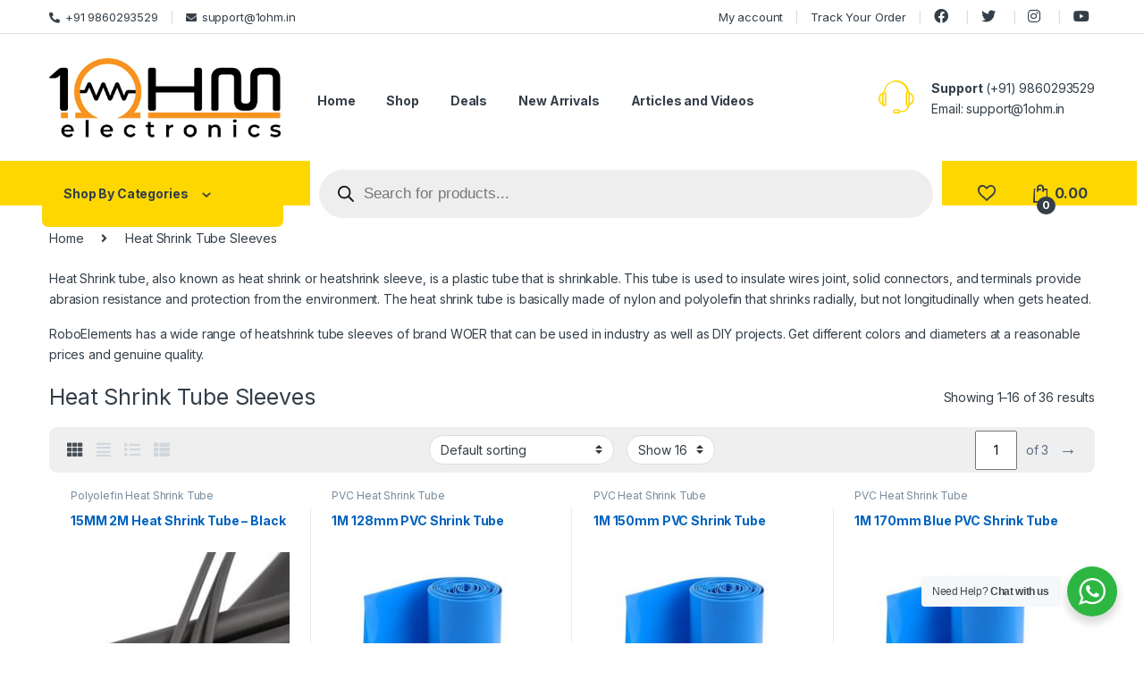

--- FILE ---
content_type: text/html; charset=UTF-8
request_url: https://1ohm.in/product-category/heat-shrink-tube-sleeves/
body_size: 30281
content:
<!DOCTYPE html>
<html lang="en-US">
<head>
<meta charset="UTF-8">
<meta name="viewport" content="width=device-width, initial-scale=1">
<link rel="profile" href="http://gmpg.org/xfn/11">
<link rel="pingback" href="https://1ohm.in/xmlrpc.php">

				<script>document.documentElement.className = document.documentElement.className + ' yes-js js_active js'</script>
				<title>Heat Shrink Tube Sleeves &#8211; Electronic Components &amp; Robotics Parts Online Shopping In India</title>
<meta name='robots' content='max-image-preview:large' />
	<style>img:is([sizes="auto" i], [sizes^="auto," i]) { contain-intrinsic-size: 3000px 1500px }</style>
	<link rel='dns-prefetch' href='//www.googletagmanager.com' />
<link rel='dns-prefetch' href='//fonts.googleapis.com' />
<link rel="alternate" type="application/rss+xml" title="Electronic Components &amp; Robotics Parts Online Shopping In India &raquo; Feed" href="https://1ohm.in/feed/" />
<link rel="alternate" type="application/rss+xml" title="Electronic Components &amp; Robotics Parts Online Shopping In India &raquo; Comments Feed" href="https://1ohm.in/comments/feed/" />
<link rel="alternate" type="application/rss+xml" title="Electronic Components &amp; Robotics Parts Online Shopping In India &raquo; Heat Shrink Tube Sleeves Category Feed" href="https://1ohm.in/product-category/heat-shrink-tube-sleeves/feed/" />
<script type="text/javascript">
/* <![CDATA[ */
window._wpemojiSettings = {"baseUrl":"https:\/\/s.w.org\/images\/core\/emoji\/16.0.1\/72x72\/","ext":".png","svgUrl":"https:\/\/s.w.org\/images\/core\/emoji\/16.0.1\/svg\/","svgExt":".svg","source":{"concatemoji":"https:\/\/1ohm.in\/wp-includes\/js\/wp-emoji-release.min.js?ver=6.8.3"}};
/*! This file is auto-generated */
!function(s,n){var o,i,e;function c(e){try{var t={supportTests:e,timestamp:(new Date).valueOf()};sessionStorage.setItem(o,JSON.stringify(t))}catch(e){}}function p(e,t,n){e.clearRect(0,0,e.canvas.width,e.canvas.height),e.fillText(t,0,0);var t=new Uint32Array(e.getImageData(0,0,e.canvas.width,e.canvas.height).data),a=(e.clearRect(0,0,e.canvas.width,e.canvas.height),e.fillText(n,0,0),new Uint32Array(e.getImageData(0,0,e.canvas.width,e.canvas.height).data));return t.every(function(e,t){return e===a[t]})}function u(e,t){e.clearRect(0,0,e.canvas.width,e.canvas.height),e.fillText(t,0,0);for(var n=e.getImageData(16,16,1,1),a=0;a<n.data.length;a++)if(0!==n.data[a])return!1;return!0}function f(e,t,n,a){switch(t){case"flag":return n(e,"\ud83c\udff3\ufe0f\u200d\u26a7\ufe0f","\ud83c\udff3\ufe0f\u200b\u26a7\ufe0f")?!1:!n(e,"\ud83c\udde8\ud83c\uddf6","\ud83c\udde8\u200b\ud83c\uddf6")&&!n(e,"\ud83c\udff4\udb40\udc67\udb40\udc62\udb40\udc65\udb40\udc6e\udb40\udc67\udb40\udc7f","\ud83c\udff4\u200b\udb40\udc67\u200b\udb40\udc62\u200b\udb40\udc65\u200b\udb40\udc6e\u200b\udb40\udc67\u200b\udb40\udc7f");case"emoji":return!a(e,"\ud83e\udedf")}return!1}function g(e,t,n,a){var r="undefined"!=typeof WorkerGlobalScope&&self instanceof WorkerGlobalScope?new OffscreenCanvas(300,150):s.createElement("canvas"),o=r.getContext("2d",{willReadFrequently:!0}),i=(o.textBaseline="top",o.font="600 32px Arial",{});return e.forEach(function(e){i[e]=t(o,e,n,a)}),i}function t(e){var t=s.createElement("script");t.src=e,t.defer=!0,s.head.appendChild(t)}"undefined"!=typeof Promise&&(o="wpEmojiSettingsSupports",i=["flag","emoji"],n.supports={everything:!0,everythingExceptFlag:!0},e=new Promise(function(e){s.addEventListener("DOMContentLoaded",e,{once:!0})}),new Promise(function(t){var n=function(){try{var e=JSON.parse(sessionStorage.getItem(o));if("object"==typeof e&&"number"==typeof e.timestamp&&(new Date).valueOf()<e.timestamp+604800&&"object"==typeof e.supportTests)return e.supportTests}catch(e){}return null}();if(!n){if("undefined"!=typeof Worker&&"undefined"!=typeof OffscreenCanvas&&"undefined"!=typeof URL&&URL.createObjectURL&&"undefined"!=typeof Blob)try{var e="postMessage("+g.toString()+"("+[JSON.stringify(i),f.toString(),p.toString(),u.toString()].join(",")+"));",a=new Blob([e],{type:"text/javascript"}),r=new Worker(URL.createObjectURL(a),{name:"wpTestEmojiSupports"});return void(r.onmessage=function(e){c(n=e.data),r.terminate(),t(n)})}catch(e){}c(n=g(i,f,p,u))}t(n)}).then(function(e){for(var t in e)n.supports[t]=e[t],n.supports.everything=n.supports.everything&&n.supports[t],"flag"!==t&&(n.supports.everythingExceptFlag=n.supports.everythingExceptFlag&&n.supports[t]);n.supports.everythingExceptFlag=n.supports.everythingExceptFlag&&!n.supports.flag,n.DOMReady=!1,n.readyCallback=function(){n.DOMReady=!0}}).then(function(){return e}).then(function(){var e;n.supports.everything||(n.readyCallback(),(e=n.source||{}).concatemoji?t(e.concatemoji):e.wpemoji&&e.twemoji&&(t(e.twemoji),t(e.wpemoji)))}))}((window,document),window._wpemojiSettings);
/* ]]> */
</script>
<style id='wp-emoji-styles-inline-css' type='text/css'>

	img.wp-smiley, img.emoji {
		display: inline !important;
		border: none !important;
		box-shadow: none !important;
		height: 1em !important;
		width: 1em !important;
		margin: 0 0.07em !important;
		vertical-align: -0.1em !important;
		background: none !important;
		padding: 0 !important;
	}
</style>
<link rel='stylesheet' id='wp-block-library-css' href='https://1ohm.in/wp-includes/css/dist/block-library/style.min.css?ver=6.8.3' type='text/css' media='all' />
<style id='classic-theme-styles-inline-css' type='text/css'>
/*! This file is auto-generated */
.wp-block-button__link{color:#fff;background-color:#32373c;border-radius:9999px;box-shadow:none;text-decoration:none;padding:calc(.667em + 2px) calc(1.333em + 2px);font-size:1.125em}.wp-block-file__button{background:#32373c;color:#fff;text-decoration:none}
</style>
<link rel='stylesheet' id='wc-block-vendors-style-css' href='https://1ohm.in/wp-content/plugins/woocommerce/packages/woocommerce-blocks/build/vendors-style.css?ver=5.3.2' type='text/css' media='all' />
<link rel='stylesheet' id='wc-block-style-css' href='https://1ohm.in/wp-content/plugins/woocommerce/packages/woocommerce-blocks/build/style.css?ver=5.3.2' type='text/css' media='all' />
<link rel='stylesheet' id='nta-css-popup-css' href='https://1ohm.in/wp-content/plugins/wp-whatsapp/assets/dist/css/style.css?ver=6.8.3' type='text/css' media='all' />
<style id='global-styles-inline-css' type='text/css'>
:root{--wp--preset--aspect-ratio--square: 1;--wp--preset--aspect-ratio--4-3: 4/3;--wp--preset--aspect-ratio--3-4: 3/4;--wp--preset--aspect-ratio--3-2: 3/2;--wp--preset--aspect-ratio--2-3: 2/3;--wp--preset--aspect-ratio--16-9: 16/9;--wp--preset--aspect-ratio--9-16: 9/16;--wp--preset--color--black: #000000;--wp--preset--color--cyan-bluish-gray: #abb8c3;--wp--preset--color--white: #ffffff;--wp--preset--color--pale-pink: #f78da7;--wp--preset--color--vivid-red: #cf2e2e;--wp--preset--color--luminous-vivid-orange: #ff6900;--wp--preset--color--luminous-vivid-amber: #fcb900;--wp--preset--color--light-green-cyan: #7bdcb5;--wp--preset--color--vivid-green-cyan: #00d084;--wp--preset--color--pale-cyan-blue: #8ed1fc;--wp--preset--color--vivid-cyan-blue: #0693e3;--wp--preset--color--vivid-purple: #9b51e0;--wp--preset--gradient--vivid-cyan-blue-to-vivid-purple: linear-gradient(135deg,rgba(6,147,227,1) 0%,rgb(155,81,224) 100%);--wp--preset--gradient--light-green-cyan-to-vivid-green-cyan: linear-gradient(135deg,rgb(122,220,180) 0%,rgb(0,208,130) 100%);--wp--preset--gradient--luminous-vivid-amber-to-luminous-vivid-orange: linear-gradient(135deg,rgba(252,185,0,1) 0%,rgba(255,105,0,1) 100%);--wp--preset--gradient--luminous-vivid-orange-to-vivid-red: linear-gradient(135deg,rgba(255,105,0,1) 0%,rgb(207,46,46) 100%);--wp--preset--gradient--very-light-gray-to-cyan-bluish-gray: linear-gradient(135deg,rgb(238,238,238) 0%,rgb(169,184,195) 100%);--wp--preset--gradient--cool-to-warm-spectrum: linear-gradient(135deg,rgb(74,234,220) 0%,rgb(151,120,209) 20%,rgb(207,42,186) 40%,rgb(238,44,130) 60%,rgb(251,105,98) 80%,rgb(254,248,76) 100%);--wp--preset--gradient--blush-light-purple: linear-gradient(135deg,rgb(255,206,236) 0%,rgb(152,150,240) 100%);--wp--preset--gradient--blush-bordeaux: linear-gradient(135deg,rgb(254,205,165) 0%,rgb(254,45,45) 50%,rgb(107,0,62) 100%);--wp--preset--gradient--luminous-dusk: linear-gradient(135deg,rgb(255,203,112) 0%,rgb(199,81,192) 50%,rgb(65,88,208) 100%);--wp--preset--gradient--pale-ocean: linear-gradient(135deg,rgb(255,245,203) 0%,rgb(182,227,212) 50%,rgb(51,167,181) 100%);--wp--preset--gradient--electric-grass: linear-gradient(135deg,rgb(202,248,128) 0%,rgb(113,206,126) 100%);--wp--preset--gradient--midnight: linear-gradient(135deg,rgb(2,3,129) 0%,rgb(40,116,252) 100%);--wp--preset--font-size--small: 13px;--wp--preset--font-size--medium: 20px;--wp--preset--font-size--large: 36px;--wp--preset--font-size--x-large: 42px;--wp--preset--spacing--20: 0.44rem;--wp--preset--spacing--30: 0.67rem;--wp--preset--spacing--40: 1rem;--wp--preset--spacing--50: 1.5rem;--wp--preset--spacing--60: 2.25rem;--wp--preset--spacing--70: 3.38rem;--wp--preset--spacing--80: 5.06rem;--wp--preset--shadow--natural: 6px 6px 9px rgba(0, 0, 0, 0.2);--wp--preset--shadow--deep: 12px 12px 50px rgba(0, 0, 0, 0.4);--wp--preset--shadow--sharp: 6px 6px 0px rgba(0, 0, 0, 0.2);--wp--preset--shadow--outlined: 6px 6px 0px -3px rgba(255, 255, 255, 1), 6px 6px rgba(0, 0, 0, 1);--wp--preset--shadow--crisp: 6px 6px 0px rgba(0, 0, 0, 1);}:where(.is-layout-flex){gap: 0.5em;}:where(.is-layout-grid){gap: 0.5em;}body .is-layout-flex{display: flex;}.is-layout-flex{flex-wrap: wrap;align-items: center;}.is-layout-flex > :is(*, div){margin: 0;}body .is-layout-grid{display: grid;}.is-layout-grid > :is(*, div){margin: 0;}:where(.wp-block-columns.is-layout-flex){gap: 2em;}:where(.wp-block-columns.is-layout-grid){gap: 2em;}:where(.wp-block-post-template.is-layout-flex){gap: 1.25em;}:where(.wp-block-post-template.is-layout-grid){gap: 1.25em;}.has-black-color{color: var(--wp--preset--color--black) !important;}.has-cyan-bluish-gray-color{color: var(--wp--preset--color--cyan-bluish-gray) !important;}.has-white-color{color: var(--wp--preset--color--white) !important;}.has-pale-pink-color{color: var(--wp--preset--color--pale-pink) !important;}.has-vivid-red-color{color: var(--wp--preset--color--vivid-red) !important;}.has-luminous-vivid-orange-color{color: var(--wp--preset--color--luminous-vivid-orange) !important;}.has-luminous-vivid-amber-color{color: var(--wp--preset--color--luminous-vivid-amber) !important;}.has-light-green-cyan-color{color: var(--wp--preset--color--light-green-cyan) !important;}.has-vivid-green-cyan-color{color: var(--wp--preset--color--vivid-green-cyan) !important;}.has-pale-cyan-blue-color{color: var(--wp--preset--color--pale-cyan-blue) !important;}.has-vivid-cyan-blue-color{color: var(--wp--preset--color--vivid-cyan-blue) !important;}.has-vivid-purple-color{color: var(--wp--preset--color--vivid-purple) !important;}.has-black-background-color{background-color: var(--wp--preset--color--black) !important;}.has-cyan-bluish-gray-background-color{background-color: var(--wp--preset--color--cyan-bluish-gray) !important;}.has-white-background-color{background-color: var(--wp--preset--color--white) !important;}.has-pale-pink-background-color{background-color: var(--wp--preset--color--pale-pink) !important;}.has-vivid-red-background-color{background-color: var(--wp--preset--color--vivid-red) !important;}.has-luminous-vivid-orange-background-color{background-color: var(--wp--preset--color--luminous-vivid-orange) !important;}.has-luminous-vivid-amber-background-color{background-color: var(--wp--preset--color--luminous-vivid-amber) !important;}.has-light-green-cyan-background-color{background-color: var(--wp--preset--color--light-green-cyan) !important;}.has-vivid-green-cyan-background-color{background-color: var(--wp--preset--color--vivid-green-cyan) !important;}.has-pale-cyan-blue-background-color{background-color: var(--wp--preset--color--pale-cyan-blue) !important;}.has-vivid-cyan-blue-background-color{background-color: var(--wp--preset--color--vivid-cyan-blue) !important;}.has-vivid-purple-background-color{background-color: var(--wp--preset--color--vivid-purple) !important;}.has-black-border-color{border-color: var(--wp--preset--color--black) !important;}.has-cyan-bluish-gray-border-color{border-color: var(--wp--preset--color--cyan-bluish-gray) !important;}.has-white-border-color{border-color: var(--wp--preset--color--white) !important;}.has-pale-pink-border-color{border-color: var(--wp--preset--color--pale-pink) !important;}.has-vivid-red-border-color{border-color: var(--wp--preset--color--vivid-red) !important;}.has-luminous-vivid-orange-border-color{border-color: var(--wp--preset--color--luminous-vivid-orange) !important;}.has-luminous-vivid-amber-border-color{border-color: var(--wp--preset--color--luminous-vivid-amber) !important;}.has-light-green-cyan-border-color{border-color: var(--wp--preset--color--light-green-cyan) !important;}.has-vivid-green-cyan-border-color{border-color: var(--wp--preset--color--vivid-green-cyan) !important;}.has-pale-cyan-blue-border-color{border-color: var(--wp--preset--color--pale-cyan-blue) !important;}.has-vivid-cyan-blue-border-color{border-color: var(--wp--preset--color--vivid-cyan-blue) !important;}.has-vivid-purple-border-color{border-color: var(--wp--preset--color--vivid-purple) !important;}.has-vivid-cyan-blue-to-vivid-purple-gradient-background{background: var(--wp--preset--gradient--vivid-cyan-blue-to-vivid-purple) !important;}.has-light-green-cyan-to-vivid-green-cyan-gradient-background{background: var(--wp--preset--gradient--light-green-cyan-to-vivid-green-cyan) !important;}.has-luminous-vivid-amber-to-luminous-vivid-orange-gradient-background{background: var(--wp--preset--gradient--luminous-vivid-amber-to-luminous-vivid-orange) !important;}.has-luminous-vivid-orange-to-vivid-red-gradient-background{background: var(--wp--preset--gradient--luminous-vivid-orange-to-vivid-red) !important;}.has-very-light-gray-to-cyan-bluish-gray-gradient-background{background: var(--wp--preset--gradient--very-light-gray-to-cyan-bluish-gray) !important;}.has-cool-to-warm-spectrum-gradient-background{background: var(--wp--preset--gradient--cool-to-warm-spectrum) !important;}.has-blush-light-purple-gradient-background{background: var(--wp--preset--gradient--blush-light-purple) !important;}.has-blush-bordeaux-gradient-background{background: var(--wp--preset--gradient--blush-bordeaux) !important;}.has-luminous-dusk-gradient-background{background: var(--wp--preset--gradient--luminous-dusk) !important;}.has-pale-ocean-gradient-background{background: var(--wp--preset--gradient--pale-ocean) !important;}.has-electric-grass-gradient-background{background: var(--wp--preset--gradient--electric-grass) !important;}.has-midnight-gradient-background{background: var(--wp--preset--gradient--midnight) !important;}.has-small-font-size{font-size: var(--wp--preset--font-size--small) !important;}.has-medium-font-size{font-size: var(--wp--preset--font-size--medium) !important;}.has-large-font-size{font-size: var(--wp--preset--font-size--large) !important;}.has-x-large-font-size{font-size: var(--wp--preset--font-size--x-large) !important;}
:where(.wp-block-post-template.is-layout-flex){gap: 1.25em;}:where(.wp-block-post-template.is-layout-grid){gap: 1.25em;}
:where(.wp-block-columns.is-layout-flex){gap: 2em;}:where(.wp-block-columns.is-layout-grid){gap: 2em;}
:root :where(.wp-block-pullquote){font-size: 1.5em;line-height: 1.6;}
</style>
<style id='woocommerce-inline-inline-css' type='text/css'>
.woocommerce form .form-row .required { visibility: visible; }
</style>
<link rel='stylesheet' id='dgwt-wcas-style-css' href='https://1ohm.in/wp-content/plugins/ajax-search-for-woocommerce/assets/css/style.min.css?ver=1.27.0' type='text/css' media='all' />
<link rel='stylesheet' id='parent-style-css' href='https://1ohm.in/wp-content/themes/electro/style.css?ver=6.8.3' type='text/css' media='all' />
<link rel='stylesheet' id='electro-fonts-css' href='https://fonts.googleapis.com/css2?family=Inter:wght@300;400;600;700&#038;display=swap' type='text/css' media='all' />
<link rel='stylesheet' id='font-electro-css' href='https://1ohm.in/wp-content/themes/electro/assets/css/font-electro.css?ver=3.0.1' type='text/css' media='all' />
<link rel='stylesheet' id='fontawesome-css' href='https://1ohm.in/wp-content/themes/electro/assets/vendor/fontawesome/css/all.min.css?ver=3.0.1' type='text/css' media='all' />
<link rel='stylesheet' id='animate-css-css' href='https://1ohm.in/wp-content/themes/electro/assets/vendor/animate.css/animate.min.css?ver=3.0.1' type='text/css' media='all' />
<link rel='stylesheet' id='jquery-mCustomScrollbar-css' href='https://1ohm.in/wp-content/themes/electro/assets/vendor/malihu-custom-scrollbar-plugin/jquery.mCustomScrollbar.css?ver=3.0.1' type='text/css' media='all' />
<link rel='stylesheet' id='electro-style-css' href='https://1ohm.in/wp-content/themes/electro/style.min.css?ver=3.0.1' type='text/css' media='all' />
<link rel='stylesheet' id='electro-color-css' href='https://1ohm.in/wp-content/themes/electro/assets/css/colors/yellow.min.css?ver=3.0.1' type='text/css' media='all' />
<script type="text/javascript">
            window._nslDOMReady = function (callback) {
                if ( document.readyState === "complete" || document.readyState === "interactive" ) {
                    callback();
                } else {
                    document.addEventListener( "DOMContentLoaded", callback );
                }
            };
            </script><script type="text/javascript" src="https://1ohm.in/wp-includes/js/jquery/jquery.min.js?ver=3.7.1" id="jquery-core-js"></script>
<script type="text/javascript" src="https://1ohm.in/wp-includes/js/jquery/jquery-migrate.min.js?ver=3.4.1" id="jquery-migrate-js"></script>
<script type="text/javascript" src="https://1ohm.in/wp-content/plugins/woocommerce/assets/js/jquery-blockui/jquery.blockUI.min.js?ver=2.70" id="jquery-blockui-js"></script>
<script type="text/javascript" id="wc-add-to-cart-js-extra">
/* <![CDATA[ */
var wc_add_to_cart_params = {"ajax_url":"\/wp-admin\/admin-ajax.php","wc_ajax_url":"\/?wc-ajax=%%endpoint%%","i18n_view_cart":"View cart","cart_url":"https:\/\/1ohm.in\/cart\/","is_cart":"","cart_redirect_after_add":"yes"};
/* ]]> */
</script>
<script type="text/javascript" src="https://1ohm.in/wp-content/plugins/woocommerce/assets/js/frontend/add-to-cart.min.js?ver=5.5.1" id="wc-add-to-cart-js"></script>
<script type="text/javascript" src="https://1ohm.in/wp-content/plugins/js_composer/assets/js/vendors/woocommerce-add-to-cart.js?ver=6.6.0" id="vc_woocommerce-add-to-cart-js-js"></script>

<!-- Google Analytics snippet added by Site Kit -->
<script type="text/javascript" src="https://www.googletagmanager.com/gtag/js?id=UA-127970245-1" id="google_gtagjs-js" async></script>
<script type="text/javascript" id="google_gtagjs-js-after">
/* <![CDATA[ */
window.dataLayer = window.dataLayer || [];function gtag(){dataLayer.push(arguments);}
gtag('set', 'linker', {"domains":["1ohm.in"]} );
gtag("js", new Date());
gtag("set", "developer_id.dZTNiMT", true);
gtag("config", "UA-127970245-1", {"anonymize_ip":true});
gtag("config", "G-PFJRLRHE00");
/* ]]> */
</script>

<!-- End Google Analytics snippet added by Site Kit -->
<link rel="https://api.w.org/" href="https://1ohm.in/wp-json/" /><link rel="alternate" title="JSON" type="application/json" href="https://1ohm.in/wp-json/wp/v2/product_cat/167" /><link rel="EditURI" type="application/rsd+xml" title="RSD" href="https://1ohm.in/xmlrpc.php?rsd" />
<meta name="generator" content="WordPress 6.8.3" />
<meta name="generator" content="WooCommerce 5.5.1" />
<meta name="generator" content="Site Kit by Google 1.74.0" /><!-- Google Tag Manager -->
<script>(function(w,d,s,l,i){w[l]=w[l]||[];w[l].push({'gtm.start':
new Date().getTime(),event:'gtm.js'});var f=d.getElementsByTagName(s)[0],
j=d.createElement(s),dl=l!='dataLayer'?'&l='+l:'';j.async=true;j.src=
'https://www.googletagmanager.com/gtm.js?id='+i+dl;f.parentNode.insertBefore(j,f);
})(window,document,'script','dataLayer','GTM-5HK432B');</script>
<!-- End Google Tag Manager -->
<script type='application/ld+json'> 
{
  "@context": "http://www.schema.org",
  "@type": "WebSite",
  "name": "1OHM Electronics",
  "alternateName": "1ohm",
  "url": "http://65.0.98.23/"
}
 </script><meta name="framework" content="Redux 4.1.29" />		<style>
			.dgwt-wcas-ico-magnifier,.dgwt-wcas-ico-magnifier-handler{max-width:20px}.dgwt-wcas-search-wrapp{max-width:500px}		</style>
			<noscript><style>.woocommerce-product-gallery{ opacity: 1 !important; }</style></noscript>
	<meta name="generator" content="Powered by WPBakery Page Builder - drag and drop page builder for WordPress."/>
<meta name="generator" content="Powered by Slider Revolution 6.5.3 - responsive, Mobile-Friendly Slider Plugin for WordPress with comfortable drag and drop interface." />
<link rel="icon" href="https://1ohm.in/wp-content/uploads/2021/07/cropped-Favicon-32x32.jpg" sizes="32x32" />
<link rel="icon" href="https://1ohm.in/wp-content/uploads/2021/07/cropped-Favicon-192x192.jpg" sizes="192x192" />
<link rel="apple-touch-icon" href="https://1ohm.in/wp-content/uploads/2021/07/cropped-Favicon-180x180.jpg" />
<meta name="msapplication-TileImage" content="https://1ohm.in/wp-content/uploads/2021/07/cropped-Favicon-270x270.jpg" />
<script type="text/javascript">function setREVStartSize(e){
			//window.requestAnimationFrame(function() {				 
				window.RSIW = window.RSIW===undefined ? window.innerWidth : window.RSIW;	
				window.RSIH = window.RSIH===undefined ? window.innerHeight : window.RSIH;	
				try {								
					var pw = document.getElementById(e.c).parentNode.offsetWidth,
						newh;
					pw = pw===0 || isNaN(pw) ? window.RSIW : pw;
					e.tabw = e.tabw===undefined ? 0 : parseInt(e.tabw);
					e.thumbw = e.thumbw===undefined ? 0 : parseInt(e.thumbw);
					e.tabh = e.tabh===undefined ? 0 : parseInt(e.tabh);
					e.thumbh = e.thumbh===undefined ? 0 : parseInt(e.thumbh);
					e.tabhide = e.tabhide===undefined ? 0 : parseInt(e.tabhide);
					e.thumbhide = e.thumbhide===undefined ? 0 : parseInt(e.thumbhide);
					e.mh = e.mh===undefined || e.mh=="" || e.mh==="auto" ? 0 : parseInt(e.mh,0);		
					if(e.layout==="fullscreen" || e.l==="fullscreen") 						
						newh = Math.max(e.mh,window.RSIH);					
					else{					
						e.gw = Array.isArray(e.gw) ? e.gw : [e.gw];
						for (var i in e.rl) if (e.gw[i]===undefined || e.gw[i]===0) e.gw[i] = e.gw[i-1];					
						e.gh = e.el===undefined || e.el==="" || (Array.isArray(e.el) && e.el.length==0)? e.gh : e.el;
						e.gh = Array.isArray(e.gh) ? e.gh : [e.gh];
						for (var i in e.rl) if (e.gh[i]===undefined || e.gh[i]===0) e.gh[i] = e.gh[i-1];
											
						var nl = new Array(e.rl.length),
							ix = 0,						
							sl;					
						e.tabw = e.tabhide>=pw ? 0 : e.tabw;
						e.thumbw = e.thumbhide>=pw ? 0 : e.thumbw;
						e.tabh = e.tabhide>=pw ? 0 : e.tabh;
						e.thumbh = e.thumbhide>=pw ? 0 : e.thumbh;					
						for (var i in e.rl) nl[i] = e.rl[i]<window.RSIW ? 0 : e.rl[i];
						sl = nl[0];									
						for (var i in nl) if (sl>nl[i] && nl[i]>0) { sl = nl[i]; ix=i;}															
						var m = pw>(e.gw[ix]+e.tabw+e.thumbw) ? 1 : (pw-(e.tabw+e.thumbw)) / (e.gw[ix]);					
						newh =  (e.gh[ix] * m) + (e.tabh + e.thumbh);
					}				
					if(window.rs_init_css===undefined) window.rs_init_css = document.head.appendChild(document.createElement("style"));					
					document.getElementById(e.c).height = newh+"px";
					window.rs_init_css.innerHTML += "#"+e.c+"_wrapper { height: "+newh+"px }";				
				} catch(e){
					console.log("Failure at Presize of Slider:" + e)
				}					   
			//});
		  };</script>
		<style type="text/css" id="wp-custom-css">
			.dgwt-wcas-overlay-mobile {
    background: #fff0;
}
.dgwt-wcas-overlay-mobile{
	top:85px;
}
.dgwt-wcas-style-pirx .dgwt-wcas-sf-wrapp{
	border-radius:0px;
}

.dgwt-wcas-overlay-mobile-on .dgwt-wcas-suggestions-wrapp {
	height: unset !important;
}		</style>
		<noscript><style> .wpb_animate_when_almost_visible { opacity: 1; }</style></noscript></head>

<body class="archive tax-product_cat term-heat-shrink-tube-sleeves term-167 wp-theme-electro wp-child-theme-electro-child-db theme-electro woocommerce woocommerce-page woocommerce-no-js full-width sticky-single-add-to-cart-mobile wpb-js-composer js-comp-ver-6.6.0 vc_responsive">
    <!-- Google Tag Manager (noscript) -->
<noscript><iframe src="https://www.googletagmanager.com/ns.html?id=GTM-5HK432B"
height="0" width="0" style="display:none;visibility:hidden"></iframe></noscript>
<!-- End Google Tag Manager (noscript) --><div class="off-canvas-wrapper">
<div id="page" class="hfeed site">
            <a class="skip-link screen-reader-text visually-hidden" href="#site-navigation">Skip to navigation</a>
        <a class="skip-link screen-reader-text visually-hidden" href="#content">Skip to content</a>
        
        
        <div class="top-bar">
            <div class="container clearfix">
            <ul id="menu-header-support" class="nav nav-inline pull-left electro-animate-dropdown flip"><li id="menu-item-216" class="menu-item menu-item-type-custom menu-item-object-custom menu-item-216"><a title="+91 9860293529" href="tel:+91%209860293529"><i class="fa fa-phone-alt"></i>+91 9860293529</a></li>
<li id="menu-item-217" class="menu-item menu-item-type-custom menu-item-object-custom menu-item-217"><a title="support@1ohm.in" href="mailto:support@1ohm.in"><i class="fa fa-envelope"></i>support@1ohm.in</a></li>
</ul><ul id="menu-top-right" class="nav nav-inline pull-right electro-animate-dropdown flip"><li id="menu-item-212" class="menu-item menu-item-type-post_type menu-item-object-page menu-item-212"><a title="My account" href="https://1ohm.in/my-account/">My account</a></li>
<li id="menu-item-220" class="menu-item menu-item-type-post_type menu-item-object-page menu-item-220"><a title="Track Your Order" href="https://1ohm.in/track-your-order/">Track Your Order</a></li>
<li id="menu-item-424" class="menu-item menu-item-type-custom menu-item-object-custom menu-item-424"><a href="https://www.facebook.com"><i class="fab fa-facebook"></i></a></li>
<li id="menu-item-425" class="menu-item menu-item-type-custom menu-item-object-custom menu-item-425"><a href="https://twitter.com/?lang=en-in"><i class="fab fa-twitter"></i></a></li>
<li id="menu-item-426" class="menu-item menu-item-type-custom menu-item-object-custom menu-item-426"><a href="https://www.instagram.com"><i class="fab fa-instagram"></i></a></li>
<li id="menu-item-427" class="menu-item menu-item-type-custom menu-item-object-custom menu-item-427"><a href="http://in.youtube.com/"><i class="fab fa-youtube"></i></a></li>
</ul>            </div>
        </div><!-- /.top-bar -->

        
    
    <header id="masthead" class="header-v2 stick-this site-header">
        <div class="container hidden-lg-down d-none d-xl-block">
            <div class="masthead row align-items-center"><div class="header-logo-area d-flex justify-content-between align-items-center">			<div class="header-site-branding">
				<a href="https://1ohm.in/" class="header-logo-link">
					<img src="https://www.1ohm.in/wp-content/uploads/2021/07/Footer-logo.png" alt="Electronic Components &amp; Robotics Parts Online Shopping In India" class="img-header-logo" width="400" height="141" />
				</a>
			</div>
			        <div class="off-canvas-navigation-wrapper off-canvas-hide-in-desktop d-xl-none">
            <div class="off-canvas-navbar-toggle-buttons clearfix">
                <button class="navbar-toggler navbar-toggle-hamburger " type="button">
                    <i class="ec ec-menu"></i>
                </button>
                <button class="navbar-toggler navbar-toggle-close " type="button">
                    <i class="ec ec-close-remove"></i>
                </button>
            </div>

            <div class="off-canvas-navigation light" id="default-oc-header">
                <ul id="menu-all-categories" class="nav nav-inline yamm"><li id="menu-item-3057" class="menu-item menu-item-type-taxonomy menu-item-object-product_cat menu-item-has-children menu-item-3057 dropdown"><a title="Boards and Programmer" href="https://1ohm.in/product-category/boards-and-programmer/" class="dropdown-toggle" aria-haspopup="true" data-hover="dropdown">Boards and Programmer</a>
<ul role="menu" class=" dropdown-menu">
	<li id="menu-item-3061" class="menu-item menu-item-type-taxonomy menu-item-object-product_cat menu-item-3061"><a title="Development Boards" href="https://1ohm.in/product-category/boards-and-programmer/development-boards/">Development Boards</a></li>
	<li id="menu-item-3059" class="menu-item menu-item-type-taxonomy menu-item-object-product_cat menu-item-3059"><a title="Programmers" href="https://1ohm.in/product-category/boards-and-programmer/programmers/">Programmers</a></li>
	<li id="menu-item-3060" class="menu-item menu-item-type-taxonomy menu-item-object-product_cat menu-item-3060"><a title="Raspberry Pi" href="https://1ohm.in/product-category/boards-and-programmer/raspberry-pi/">Raspberry Pi</a></li>
</ul>
</li>
<li id="menu-item-145" class="menu-item menu-item-type-taxonomy menu-item-object-product_cat menu-item-has-children menu-item-145 dropdown"><a title="Electronics Components" href="https://1ohm.in/product-category/electronics-components/" class="dropdown-toggle" aria-haspopup="true" data-hover="dropdown">Electronics Components</a>
<ul role="menu" class=" dropdown-menu">
	<li id="menu-item-3062" class="menu-item menu-item-type-taxonomy menu-item-object-product_cat menu-item-3062"><a title="Assorted Kits" href="https://1ohm.in/product-category/electronics-components/assorted-kits/">Assorted Kits</a></li>
	<li id="menu-item-147" class="menu-item menu-item-type-taxonomy menu-item-object-product_cat menu-item-147"><a title="Audio and Video" href="https://1ohm.in/product-category/electronics-components/basic-components/audio-and-video/">Audio and Video</a></li>
	<li id="menu-item-146" class="menu-item menu-item-type-taxonomy menu-item-object-product_cat menu-item-146"><a title="Basic Components" href="https://1ohm.in/product-category/electronics-components/basic-components/">Basic Components</a></li>
	<li id="menu-item-3065" class="menu-item menu-item-type-taxonomy menu-item-object-product_cat menu-item-3065"><a title="IC" href="https://1ohm.in/product-category/electronics-components/ic/">IC</a></li>
	<li id="menu-item-3064" class="menu-item menu-item-type-taxonomy menu-item-object-product_cat menu-item-3064"><a title="IC Sockets and Base" href="https://1ohm.in/product-category/electronics-components/ic-sockets-and-base/">IC Sockets and Base</a></li>
	<li id="menu-item-3066" class="menu-item menu-item-type-taxonomy menu-item-object-product_cat menu-item-3066"><a title="Microcontrollers" href="https://1ohm.in/product-category/electronics-components/microcontrollers/">Microcontrollers</a></li>
	<li id="menu-item-3067" class="menu-item menu-item-type-taxonomy menu-item-object-product_cat menu-item-3067"><a title="Neodymium Magnets" href="https://1ohm.in/product-category/electronics-components/neodymium-magnets/">Neodymium Magnets</a></li>
	<li id="menu-item-3068" class="menu-item menu-item-type-taxonomy menu-item-object-product_cat menu-item-3068"><a title="SMD Components" href="https://1ohm.in/product-category/electronics-components/smd-components/">SMD Components</a></li>
</ul>
</li>
<li id="menu-item-2992" class="menu-item menu-item-type-taxonomy menu-item-object-product_cat menu-item-has-children menu-item-2992 dropdown"><a title="Connectors, Wires and Cables" href="https://1ohm.in/product-category/connectors/" class="dropdown-toggle" aria-haspopup="true" data-hover="dropdown">Connectors, Wires and Cables</a>
<ul role="menu" class=" dropdown-menu">
	<li id="menu-item-3070" class="menu-item menu-item-type-taxonomy menu-item-object-product_cat menu-item-3070"><a title="Battery Connectors" href="https://1ohm.in/product-category/connectors/battery-connectors/">Battery Connectors</a></li>
	<li id="menu-item-3071" class="menu-item menu-item-type-taxonomy menu-item-object-product_cat menu-item-3071"><a title="Berg Strip Connectors" href="https://1ohm.in/product-category/connectors/berg-strip-connectors/">Berg Strip Connectors</a></li>
	<li id="menu-item-3072" class="menu-item menu-item-type-taxonomy menu-item-object-product_cat menu-item-3072"><a title="Combicon Pluggable Connectors" href="https://1ohm.in/product-category/connectors/screw-terminals/combicon-pluggable-connectors/">Combicon Pluggable Connectors</a></li>
	<li id="menu-item-3096" class="menu-item menu-item-type-taxonomy menu-item-object-product_cat menu-item-3096"><a title="Dupont Connector Housing" href="https://1ohm.in/product-category/connectors/dupont-connector-housing/">Dupont Connector Housing</a></li>
	<li id="menu-item-3073" class="menu-item menu-item-type-taxonomy menu-item-object-product_cat menu-item-3073"><a title="FRC and IDC Connectors" href="https://1ohm.in/product-category/connectors/frc-and-idc-connectors/">FRC and IDC Connectors</a></li>
	<li id="menu-item-3074" class="menu-item menu-item-type-taxonomy menu-item-object-product_cat menu-item-3074"><a title="JST Relimate Connectors" href="https://1ohm.in/product-category/connectors/jst-relimate-connectors/">JST Relimate Connectors</a></li>
	<li id="menu-item-3075" class="menu-item menu-item-type-taxonomy menu-item-object-product_cat menu-item-3075"><a title="SMA connectors and antenna" href="https://1ohm.in/product-category/connectors/sma-connectors-and-antenna/">SMA connectors and antenna</a></li>
	<li id="menu-item-3076" class="menu-item menu-item-type-taxonomy menu-item-object-product_cat menu-item-3076"><a title="USB Connectors" href="https://1ohm.in/product-category/connectors/usb-connectors/">USB Connectors</a></li>
	<li id="menu-item-3077" class="menu-item menu-item-type-taxonomy menu-item-object-product_cat menu-item-3077"><a title="Zip Tie Connectors" href="https://1ohm.in/product-category/connectors/zip-tie-connectors/">Zip Tie Connectors</a></li>
	<li id="menu-item-3078" class="menu-item menu-item-type-taxonomy menu-item-object-product_cat menu-item-3078"><a title="PCB Mount Type" href="https://1ohm.in/product-category/connectors/pcb-mount-type/">PCB Mount Type</a></li>
	<li id="menu-item-3079" class="menu-item menu-item-type-taxonomy menu-item-object-product_cat menu-item-3079"><a title="Wires and Cables" href="https://1ohm.in/product-category/connectors/wires-and-cables/">Wires and Cables</a></li>
</ul>
</li>
<li id="menu-item-3080" class="menu-item menu-item-type-taxonomy menu-item-object-product_cat menu-item-has-children menu-item-3080 dropdown"><a title="DIY Kits" href="https://1ohm.in/product-category/diy-kits/" class="dropdown-toggle" aria-haspopup="true" data-hover="dropdown">DIY Kits</a>
<ul role="menu" class=" dropdown-menu">
	<li id="menu-item-3084" class="menu-item menu-item-type-taxonomy menu-item-object-product_cat menu-item-3084"><a title="Arduino Kits" href="https://1ohm.in/product-category/diy-kits/arduino-kits/">Arduino Kits</a></li>
	<li id="menu-item-3086" class="menu-item menu-item-type-taxonomy menu-item-object-product_cat menu-item-3086"><a title="AVR ATmega Kits" href="https://1ohm.in/product-category/diy-kits/avr-atmega-kits/">AVR ATmega Kits</a></li>
	<li id="menu-item-3085" class="menu-item menu-item-type-taxonomy menu-item-object-product_cat menu-item-3085"><a title="Assorted Kits" href="https://1ohm.in/product-category/electronics-components/assorted-kits/">Assorted Kits</a></li>
	<li id="menu-item-3081" class="menu-item menu-item-type-taxonomy menu-item-object-product_cat menu-item-3081"><a title="DIY Drone Kits" href="https://1ohm.in/product-category/diy-kits/diy-drone-kits/">DIY Drone Kits</a></li>
	<li id="menu-item-3082" class="menu-item menu-item-type-taxonomy menu-item-object-product_cat menu-item-3082"><a title="DIY Stuff" href="https://1ohm.in/product-category/diy-kits/diy-stuff/">DIY Stuff</a></li>
	<li id="menu-item-3083" class="menu-item menu-item-type-taxonomy menu-item-object-product_cat menu-item-3083"><a title="Electronic Project Kits" href="https://1ohm.in/product-category/diy-kits/electronic-project-kits/">Electronic Project Kits</a></li>
	<li id="menu-item-3088" class="menu-item menu-item-type-taxonomy menu-item-object-product_cat menu-item-3088"><a title="Sensor Kits" href="https://1ohm.in/product-category/diy-kits/sensor-kits/">Sensor Kits</a></li>
	<li id="menu-item-3089" class="menu-item menu-item-type-taxonomy menu-item-object-product_cat menu-item-3089"><a title="Soldering Kits" href="https://1ohm.in/product-category/diy-kits/soldering-kits/">Soldering Kits</a></li>
</ul>
</li>
<li id="menu-item-3090" class="menu-item menu-item-type-taxonomy menu-item-object-product_cat menu-item-has-children menu-item-3090 dropdown"><a title="Drones and Multirotors" href="https://1ohm.in/product-category/drones-and-multirotors/" class="dropdown-toggle" aria-haspopup="true" data-hover="dropdown">Drones and Multirotors</a>
<ul role="menu" class=" dropdown-menu">
	<li id="menu-item-3097" class="menu-item menu-item-type-taxonomy menu-item-object-product_cat menu-item-3097"><a title="Brushless BLDC Motor" href="https://1ohm.in/product-category/drones-and-multirotors/brushless-bldc-motor/">Brushless BLDC Motor</a></li>
	<li id="menu-item-3091" class="menu-item menu-item-type-taxonomy menu-item-object-product_cat menu-item-3091"><a title="Drone Frames" href="https://1ohm.in/product-category/drones-and-multirotors/drone-frames/">Drone Frames</a></li>
	<li id="menu-item-3092" class="menu-item menu-item-type-taxonomy menu-item-object-product_cat menu-item-3092"><a title="ESC/Speed Controller" href="https://1ohm.in/product-category/drones-and-multirotors/esc-speed-controller/">ESC/Speed Controller</a></li>
	<li id="menu-item-3093" class="menu-item menu-item-type-taxonomy menu-item-object-product_cat menu-item-3093"><a title="Flight Controllers" href="https://1ohm.in/product-category/drones-and-multirotors/flight-controllers/">Flight Controllers</a></li>
	<li id="menu-item-3094" class="menu-item menu-item-type-taxonomy menu-item-object-product_cat menu-item-3094"><a title="FPV/Telemetry/Remote Control" href="https://1ohm.in/product-category/drones-and-multirotors/fpv-telemetry-remote-control/">FPV/Telemetry/Remote Control</a></li>
	<li id="menu-item-3095" class="menu-item menu-item-type-taxonomy menu-item-object-product_cat menu-item-3095"><a title="Landing Gears" href="https://1ohm.in/product-category/drones-and-multirotors/landing-gears/">Landing Gears</a></li>
	<li id="menu-item-3098" class="menu-item menu-item-type-taxonomy menu-item-object-product_cat menu-item-3098"><a title="Propellers" href="https://1ohm.in/product-category/drones-and-multirotors/propellers/">Propellers</a></li>
</ul>
</li>
<li id="menu-item-3099" class="menu-item menu-item-type-taxonomy menu-item-object-product_cat menu-item-has-children menu-item-3099 dropdown"><a title="Hardware and Tools" href="https://1ohm.in/product-category/hardware-and-tools/" class="dropdown-toggle" aria-haspopup="true" data-hover="dropdown">Hardware and Tools</a>
<ul role="menu" class=" dropdown-menu">
	<li id="menu-item-3103" class="menu-item menu-item-type-taxonomy menu-item-object-product_cat menu-item-3103"><a title="Bearing and Coupling" href="https://1ohm.in/product-category/hardware-and-tools/bearing-and-coupling/">Bearing and Coupling</a></li>
	<li id="menu-item-3100" class="menu-item menu-item-type-taxonomy menu-item-object-product_cat menu-item-3100"><a title="Metal Rods" href="https://1ohm.in/product-category/hardware-and-tools/metal-rods/">Metal Rods</a></li>
	<li id="menu-item-3101" class="menu-item menu-item-type-taxonomy menu-item-object-product_cat menu-item-3101"><a title="Miscellaneous" href="https://1ohm.in/product-category/hardware-and-tools/miscellaneous/">Miscellaneous</a></li>
	<li id="menu-item-3102" class="menu-item menu-item-type-taxonomy menu-item-object-product_cat menu-item-3102"><a title="Multimeters" href="https://1ohm.in/product-category/hardware-and-tools/multimeters/">Multimeters</a></li>
	<li id="menu-item-3104" class="menu-item menu-item-type-taxonomy menu-item-object-product_cat menu-item-3104"><a title="Pipes and Hoses" href="https://1ohm.in/product-category/hardware-and-tools/pipes-and-hoses/">Pipes and Hoses</a></li>
	<li id="menu-item-3105" class="menu-item menu-item-type-taxonomy menu-item-object-product_cat menu-item-3105"><a title="Screws, Nuts and Bolts" href="https://1ohm.in/product-category/hardware-and-tools/screws-nuts-and-bolts/">Screws, Nuts and Bolts</a></li>
	<li id="menu-item-3106" class="menu-item menu-item-type-taxonomy menu-item-object-product_cat menu-item-3106"><a title="Tools" href="https://1ohm.in/product-category/hardware-and-tools/tools/">Tools</a></li>
</ul>
</li>
<li id="menu-item-3109" class="menu-item menu-item-type-taxonomy menu-item-object-product_cat menu-item-3109"><a title="PVC Heat Shrink Tube" href="https://1ohm.in/product-category/heat-shrink-tube-sleeves/pvc-heat-shrink-tube/">PVC Heat Shrink Tube</a></li>
<li id="menu-item-3110" class="menu-item menu-item-type-taxonomy menu-item-object-product_cat menu-item-3110"><a title="Heat Sink" href="https://1ohm.in/product-category/heat-sink/">Heat Sink</a></li>
<li id="menu-item-3111" class="menu-item menu-item-type-taxonomy menu-item-object-product_cat menu-item-3111"><a title="IoT &amp; Wireless" href="https://1ohm.in/product-category/iot-wireless/">IoT &amp; Wireless</a></li>
<li id="menu-item-3112" class="menu-item menu-item-type-taxonomy menu-item-object-product_cat menu-item-has-children menu-item-3112 dropdown"><a title="Mechanical Components" href="https://1ohm.in/product-category/mechanical-components/" class="dropdown-toggle" aria-haspopup="true" data-hover="dropdown">Mechanical Components</a>
<ul role="menu" class=" dropdown-menu">
	<li id="menu-item-3113" class="menu-item menu-item-type-taxonomy menu-item-object-product_cat menu-item-3113"><a title="Motor" href="https://1ohm.in/product-category/mechanical-components/motor/">Motor</a></li>
	<li id="menu-item-3114" class="menu-item menu-item-type-taxonomy menu-item-object-product_cat menu-item-3114"><a title="Robotics" href="https://1ohm.in/product-category/mechanical-components/robotics/">Robotics</a></li>
</ul>
</li>
<li id="menu-item-3116" class="menu-item menu-item-type-taxonomy menu-item-object-product_cat menu-item-has-children menu-item-3116 dropdown"><a title="PCB, Solder and Prototyping" href="https://1ohm.in/product-category/pcb-solder-and-prototyping/" class="dropdown-toggle" aria-haspopup="true" data-hover="dropdown">PCB, Solder and Prototyping</a>
<ul role="menu" class=" dropdown-menu">
	<li id="menu-item-3117" class="menu-item menu-item-type-taxonomy menu-item-object-product_cat menu-item-3117"><a title="Breadboards" href="https://1ohm.in/product-category/pcb-solder-and-prototyping/breadboards/">Breadboards</a></li>
	<li id="menu-item-3115" class="menu-item menu-item-type-taxonomy menu-item-object-product_cat menu-item-3115"><a title="PCB-Printerd Circuit Board" href="https://1ohm.in/product-category/pcb-solder-and-prototyping/pcb-printerd-circuit-board/">PCB-Printerd Circuit Board</a></li>
	<li id="menu-item-3118" class="menu-item menu-item-type-taxonomy menu-item-object-product_cat menu-item-3118"><a title="Soldering Components" href="https://1ohm.in/product-category/pcb-solder-and-prototyping/soldering-components/">Soldering Components</a></li>
</ul>
</li>
<li id="menu-item-3119" class="menu-item menu-item-type-taxonomy menu-item-object-product_cat menu-item-has-children menu-item-3119 dropdown"><a title="Power Supply" href="https://1ohm.in/product-category/power-supply/" class="dropdown-toggle" aria-haspopup="true" data-hover="dropdown">Power Supply</a>
<ul role="menu" class=" dropdown-menu">
	<li id="menu-item-3124" class="menu-item menu-item-type-taxonomy menu-item-object-product_cat menu-item-3124"><a title="Adapters and Chargers" href="https://1ohm.in/product-category/power-supply/adapters-and-chargers/">Adapters and Chargers</a></li>
	<li id="menu-item-3125" class="menu-item menu-item-type-taxonomy menu-item-object-product_cat menu-item-3125"><a title="Battery" href="https://1ohm.in/product-category/power-supply/battery/">Battery</a></li>
	<li id="menu-item-3126" class="menu-item menu-item-type-taxonomy menu-item-object-product_cat menu-item-3126"><a title="Battery Holder" href="https://1ohm.in/product-category/power-supply/battery-holder/">Battery Holder</a></li>
	<li id="menu-item-3127" class="menu-item menu-item-type-taxonomy menu-item-object-product_cat menu-item-3127"><a title="Battery Management System - BMS" href="https://1ohm.in/product-category/power-supply/battery-management-system-bms/">Battery Management System &#8211; BMS</a></li>
	<li id="menu-item-3123" class="menu-item menu-item-type-taxonomy menu-item-object-product_cat menu-item-3123"><a title="Fuses" href="https://1ohm.in/product-category/power-supply/fuses/">Fuses</a></li>
	<li id="menu-item-3120" class="menu-item menu-item-type-taxonomy menu-item-object-product_cat menu-item-3120"><a title="Solar Cells" href="https://1ohm.in/product-category/power-supply/solar-cells/">Solar Cells</a></li>
	<li id="menu-item-3121" class="menu-item menu-item-type-taxonomy menu-item-object-product_cat menu-item-3121"><a title="Transformers" href="https://1ohm.in/product-category/power-supply/transformers/">Transformers</a></li>
	<li id="menu-item-3122" class="menu-item menu-item-type-taxonomy menu-item-object-product_cat menu-item-3122"><a title="Voltage Regulators" href="https://1ohm.in/product-category/power-supply/voltage-regulators/">Voltage Regulators</a></li>
</ul>
</li>
<li id="menu-item-3129" class="menu-item menu-item-type-taxonomy menu-item-object-product_cat menu-item-has-children menu-item-3129 dropdown"><a title="Sensors and Modules" href="https://1ohm.in/product-category/sensors-and-modules/" class="dropdown-toggle" aria-haspopup="true" data-hover="dropdown">Sensors and Modules</a>
<ul role="menu" class=" dropdown-menu">
	<li id="menu-item-3130" class="menu-item menu-item-type-taxonomy menu-item-object-product_cat menu-item-3130"><a title="Display Devices" href="https://1ohm.in/product-category/sensors-and-modules/display-devices/">Display Devices</a></li>
	<li id="menu-item-3131" class="menu-item menu-item-type-taxonomy menu-item-object-product_cat menu-item-3131"><a title="Modules" href="https://1ohm.in/product-category/sensors-and-modules/modules/">Modules</a></li>
	<li id="menu-item-3128" class="menu-item menu-item-type-taxonomy menu-item-object-product_cat menu-item-3128"><a title="Sensors" href="https://1ohm.in/product-category/sensors-and-modules/sensors/">Sensors</a></li>
</ul>
</li>
<li id="menu-item-3278" class="menu-item menu-item-type-post_type menu-item-object-page menu-item-3278"><a title="Terms of Service" href="https://1ohm.in/terms-of-service/">Terms of Service</a></li>
<li id="menu-item-3586" class="menu-item menu-item-type-post_type menu-item-object-page menu-item-3586"><a title="Woo Search" href="https://1ohm.in/woo-search/">Woo Search</a></li>
</ul>            </div>
        </div>
        </div><div class="primary-nav-menu position-relative electro-animate-dropdown"><ul id="menu-main-menu" class="nav nav-inline yamm"><li id="menu-item-79" class="menu-item menu-item-type-post_type menu-item-object-page menu-item-home menu-item-79"><a title="Home" href="https://1ohm.in/">Home</a></li>
<li id="menu-item-80" class="menu-item menu-item-type-post_type menu-item-object-page menu-item-80"><a title="Shop" href="https://1ohm.in/shop/">Shop</a></li>
<li id="menu-item-248" class="menu-item menu-item-type-post_type menu-item-object-page menu-item-248"><a title="Deals" href="https://1ohm.in/deals/">Deals</a></li>
<li id="menu-item-249" class="menu-item menu-item-type-post_type menu-item-object-page menu-item-249"><a title="New Arrivals" href="https://1ohm.in/new-arrivals/">New Arrivals</a></li>
<li id="menu-item-250" class="menu-item menu-item-type-post_type menu-item-object-page menu-item-250"><a title="Articles and Videos" href="https://1ohm.in/articles-and-videos/">Articles and Videos</a></li>
</ul></div><div class="header-support">
            <div class="header-support-inner">
                <div class="support-icon">
                    <i class="ec ec-support"></i>
                </div>
                <div class="support-info">
                    <div class="support-number"><strong>Support</strong> (+91) 9860293529</div>
                    <div class="support-email">Email: support@1ohm.in</div>
                </div>
            </div>
        </div>        </div><div class="electro-navbar">
            <div class="container">
                <div class="electro-navbar-inner">
                <div class="departments-menu-v2">
            <div class="dropdown ">
                <a href="#" class="departments-menu-v2-title" data-toggle="dropdown">
                    <span>Shop By Categories<i class="departments-menu-v2-icon ec ec-arrow-down-search"></i></span>
                </a>
                <ul id="menu-all-categories-1" class="dropdown-menu yamm"><li id="menu-item-3057" class="menu-item menu-item-type-taxonomy menu-item-object-product_cat menu-item-has-children menu-item-3057 dropdown"><a title="Boards and Programmer" href="https://1ohm.in/product-category/boards-and-programmer/" class="dropdown-toggle" aria-haspopup="true" data-hover="dropdown">Boards and Programmer</a>
<ul role="menu" class=" dropdown-menu">
	<li id="menu-item-3061" class="menu-item menu-item-type-taxonomy menu-item-object-product_cat menu-item-3061"><a title="Development Boards" href="https://1ohm.in/product-category/boards-and-programmer/development-boards/">Development Boards</a></li>
	<li id="menu-item-3059" class="menu-item menu-item-type-taxonomy menu-item-object-product_cat menu-item-3059"><a title="Programmers" href="https://1ohm.in/product-category/boards-and-programmer/programmers/">Programmers</a></li>
	<li id="menu-item-3060" class="menu-item menu-item-type-taxonomy menu-item-object-product_cat menu-item-3060"><a title="Raspberry Pi" href="https://1ohm.in/product-category/boards-and-programmer/raspberry-pi/">Raspberry Pi</a></li>
</ul>
</li>
<li id="menu-item-145" class="menu-item menu-item-type-taxonomy menu-item-object-product_cat menu-item-has-children menu-item-145 dropdown"><a title="Electronics Components" href="https://1ohm.in/product-category/electronics-components/" class="dropdown-toggle" aria-haspopup="true" data-hover="dropdown">Electronics Components</a>
<ul role="menu" class=" dropdown-menu">
	<li id="menu-item-3062" class="menu-item menu-item-type-taxonomy menu-item-object-product_cat menu-item-3062"><a title="Assorted Kits" href="https://1ohm.in/product-category/electronics-components/assorted-kits/">Assorted Kits</a></li>
	<li id="menu-item-147" class="menu-item menu-item-type-taxonomy menu-item-object-product_cat menu-item-147"><a title="Audio and Video" href="https://1ohm.in/product-category/electronics-components/basic-components/audio-and-video/">Audio and Video</a></li>
	<li id="menu-item-146" class="menu-item menu-item-type-taxonomy menu-item-object-product_cat menu-item-146"><a title="Basic Components" href="https://1ohm.in/product-category/electronics-components/basic-components/">Basic Components</a></li>
	<li id="menu-item-3065" class="menu-item menu-item-type-taxonomy menu-item-object-product_cat menu-item-3065"><a title="IC" href="https://1ohm.in/product-category/electronics-components/ic/">IC</a></li>
	<li id="menu-item-3064" class="menu-item menu-item-type-taxonomy menu-item-object-product_cat menu-item-3064"><a title="IC Sockets and Base" href="https://1ohm.in/product-category/electronics-components/ic-sockets-and-base/">IC Sockets and Base</a></li>
	<li id="menu-item-3066" class="menu-item menu-item-type-taxonomy menu-item-object-product_cat menu-item-3066"><a title="Microcontrollers" href="https://1ohm.in/product-category/electronics-components/microcontrollers/">Microcontrollers</a></li>
	<li id="menu-item-3067" class="menu-item menu-item-type-taxonomy menu-item-object-product_cat menu-item-3067"><a title="Neodymium Magnets" href="https://1ohm.in/product-category/electronics-components/neodymium-magnets/">Neodymium Magnets</a></li>
	<li id="menu-item-3068" class="menu-item menu-item-type-taxonomy menu-item-object-product_cat menu-item-3068"><a title="SMD Components" href="https://1ohm.in/product-category/electronics-components/smd-components/">SMD Components</a></li>
</ul>
</li>
<li id="menu-item-2992" class="menu-item menu-item-type-taxonomy menu-item-object-product_cat menu-item-has-children menu-item-2992 dropdown"><a title="Connectors, Wires and Cables" href="https://1ohm.in/product-category/connectors/" class="dropdown-toggle" aria-haspopup="true" data-hover="dropdown">Connectors, Wires and Cables</a>
<ul role="menu" class=" dropdown-menu">
	<li id="menu-item-3070" class="menu-item menu-item-type-taxonomy menu-item-object-product_cat menu-item-3070"><a title="Battery Connectors" href="https://1ohm.in/product-category/connectors/battery-connectors/">Battery Connectors</a></li>
	<li id="menu-item-3071" class="menu-item menu-item-type-taxonomy menu-item-object-product_cat menu-item-3071"><a title="Berg Strip Connectors" href="https://1ohm.in/product-category/connectors/berg-strip-connectors/">Berg Strip Connectors</a></li>
	<li id="menu-item-3072" class="menu-item menu-item-type-taxonomy menu-item-object-product_cat menu-item-3072"><a title="Combicon Pluggable Connectors" href="https://1ohm.in/product-category/connectors/screw-terminals/combicon-pluggable-connectors/">Combicon Pluggable Connectors</a></li>
	<li id="menu-item-3096" class="menu-item menu-item-type-taxonomy menu-item-object-product_cat menu-item-3096"><a title="Dupont Connector Housing" href="https://1ohm.in/product-category/connectors/dupont-connector-housing/">Dupont Connector Housing</a></li>
	<li id="menu-item-3073" class="menu-item menu-item-type-taxonomy menu-item-object-product_cat menu-item-3073"><a title="FRC and IDC Connectors" href="https://1ohm.in/product-category/connectors/frc-and-idc-connectors/">FRC and IDC Connectors</a></li>
	<li id="menu-item-3074" class="menu-item menu-item-type-taxonomy menu-item-object-product_cat menu-item-3074"><a title="JST Relimate Connectors" href="https://1ohm.in/product-category/connectors/jst-relimate-connectors/">JST Relimate Connectors</a></li>
	<li id="menu-item-3075" class="menu-item menu-item-type-taxonomy menu-item-object-product_cat menu-item-3075"><a title="SMA connectors and antenna" href="https://1ohm.in/product-category/connectors/sma-connectors-and-antenna/">SMA connectors and antenna</a></li>
	<li id="menu-item-3076" class="menu-item menu-item-type-taxonomy menu-item-object-product_cat menu-item-3076"><a title="USB Connectors" href="https://1ohm.in/product-category/connectors/usb-connectors/">USB Connectors</a></li>
	<li id="menu-item-3077" class="menu-item menu-item-type-taxonomy menu-item-object-product_cat menu-item-3077"><a title="Zip Tie Connectors" href="https://1ohm.in/product-category/connectors/zip-tie-connectors/">Zip Tie Connectors</a></li>
	<li id="menu-item-3078" class="menu-item menu-item-type-taxonomy menu-item-object-product_cat menu-item-3078"><a title="PCB Mount Type" href="https://1ohm.in/product-category/connectors/pcb-mount-type/">PCB Mount Type</a></li>
	<li id="menu-item-3079" class="menu-item menu-item-type-taxonomy menu-item-object-product_cat menu-item-3079"><a title="Wires and Cables" href="https://1ohm.in/product-category/connectors/wires-and-cables/">Wires and Cables</a></li>
</ul>
</li>
<li id="menu-item-3080" class="menu-item menu-item-type-taxonomy menu-item-object-product_cat menu-item-has-children menu-item-3080 dropdown"><a title="DIY Kits" href="https://1ohm.in/product-category/diy-kits/" class="dropdown-toggle" aria-haspopup="true" data-hover="dropdown">DIY Kits</a>
<ul role="menu" class=" dropdown-menu">
	<li id="menu-item-3084" class="menu-item menu-item-type-taxonomy menu-item-object-product_cat menu-item-3084"><a title="Arduino Kits" href="https://1ohm.in/product-category/diy-kits/arduino-kits/">Arduino Kits</a></li>
	<li id="menu-item-3086" class="menu-item menu-item-type-taxonomy menu-item-object-product_cat menu-item-3086"><a title="AVR ATmega Kits" href="https://1ohm.in/product-category/diy-kits/avr-atmega-kits/">AVR ATmega Kits</a></li>
	<li id="menu-item-3085" class="menu-item menu-item-type-taxonomy menu-item-object-product_cat menu-item-3085"><a title="Assorted Kits" href="https://1ohm.in/product-category/electronics-components/assorted-kits/">Assorted Kits</a></li>
	<li id="menu-item-3081" class="menu-item menu-item-type-taxonomy menu-item-object-product_cat menu-item-3081"><a title="DIY Drone Kits" href="https://1ohm.in/product-category/diy-kits/diy-drone-kits/">DIY Drone Kits</a></li>
	<li id="menu-item-3082" class="menu-item menu-item-type-taxonomy menu-item-object-product_cat menu-item-3082"><a title="DIY Stuff" href="https://1ohm.in/product-category/diy-kits/diy-stuff/">DIY Stuff</a></li>
	<li id="menu-item-3083" class="menu-item menu-item-type-taxonomy menu-item-object-product_cat menu-item-3083"><a title="Electronic Project Kits" href="https://1ohm.in/product-category/diy-kits/electronic-project-kits/">Electronic Project Kits</a></li>
	<li id="menu-item-3088" class="menu-item menu-item-type-taxonomy menu-item-object-product_cat menu-item-3088"><a title="Sensor Kits" href="https://1ohm.in/product-category/diy-kits/sensor-kits/">Sensor Kits</a></li>
	<li id="menu-item-3089" class="menu-item menu-item-type-taxonomy menu-item-object-product_cat menu-item-3089"><a title="Soldering Kits" href="https://1ohm.in/product-category/diy-kits/soldering-kits/">Soldering Kits</a></li>
</ul>
</li>
<li id="menu-item-3090" class="menu-item menu-item-type-taxonomy menu-item-object-product_cat menu-item-has-children menu-item-3090 dropdown"><a title="Drones and Multirotors" href="https://1ohm.in/product-category/drones-and-multirotors/" class="dropdown-toggle" aria-haspopup="true" data-hover="dropdown">Drones and Multirotors</a>
<ul role="menu" class=" dropdown-menu">
	<li id="menu-item-3097" class="menu-item menu-item-type-taxonomy menu-item-object-product_cat menu-item-3097"><a title="Brushless BLDC Motor" href="https://1ohm.in/product-category/drones-and-multirotors/brushless-bldc-motor/">Brushless BLDC Motor</a></li>
	<li id="menu-item-3091" class="menu-item menu-item-type-taxonomy menu-item-object-product_cat menu-item-3091"><a title="Drone Frames" href="https://1ohm.in/product-category/drones-and-multirotors/drone-frames/">Drone Frames</a></li>
	<li id="menu-item-3092" class="menu-item menu-item-type-taxonomy menu-item-object-product_cat menu-item-3092"><a title="ESC/Speed Controller" href="https://1ohm.in/product-category/drones-and-multirotors/esc-speed-controller/">ESC/Speed Controller</a></li>
	<li id="menu-item-3093" class="menu-item menu-item-type-taxonomy menu-item-object-product_cat menu-item-3093"><a title="Flight Controllers" href="https://1ohm.in/product-category/drones-and-multirotors/flight-controllers/">Flight Controllers</a></li>
	<li id="menu-item-3094" class="menu-item menu-item-type-taxonomy menu-item-object-product_cat menu-item-3094"><a title="FPV/Telemetry/Remote Control" href="https://1ohm.in/product-category/drones-and-multirotors/fpv-telemetry-remote-control/">FPV/Telemetry/Remote Control</a></li>
	<li id="menu-item-3095" class="menu-item menu-item-type-taxonomy menu-item-object-product_cat menu-item-3095"><a title="Landing Gears" href="https://1ohm.in/product-category/drones-and-multirotors/landing-gears/">Landing Gears</a></li>
	<li id="menu-item-3098" class="menu-item menu-item-type-taxonomy menu-item-object-product_cat menu-item-3098"><a title="Propellers" href="https://1ohm.in/product-category/drones-and-multirotors/propellers/">Propellers</a></li>
</ul>
</li>
<li id="menu-item-3099" class="menu-item menu-item-type-taxonomy menu-item-object-product_cat menu-item-has-children menu-item-3099 dropdown"><a title="Hardware and Tools" href="https://1ohm.in/product-category/hardware-and-tools/" class="dropdown-toggle" aria-haspopup="true" data-hover="dropdown">Hardware and Tools</a>
<ul role="menu" class=" dropdown-menu">
	<li id="menu-item-3103" class="menu-item menu-item-type-taxonomy menu-item-object-product_cat menu-item-3103"><a title="Bearing and Coupling" href="https://1ohm.in/product-category/hardware-and-tools/bearing-and-coupling/">Bearing and Coupling</a></li>
	<li id="menu-item-3100" class="menu-item menu-item-type-taxonomy menu-item-object-product_cat menu-item-3100"><a title="Metal Rods" href="https://1ohm.in/product-category/hardware-and-tools/metal-rods/">Metal Rods</a></li>
	<li id="menu-item-3101" class="menu-item menu-item-type-taxonomy menu-item-object-product_cat menu-item-3101"><a title="Miscellaneous" href="https://1ohm.in/product-category/hardware-and-tools/miscellaneous/">Miscellaneous</a></li>
	<li id="menu-item-3102" class="menu-item menu-item-type-taxonomy menu-item-object-product_cat menu-item-3102"><a title="Multimeters" href="https://1ohm.in/product-category/hardware-and-tools/multimeters/">Multimeters</a></li>
	<li id="menu-item-3104" class="menu-item menu-item-type-taxonomy menu-item-object-product_cat menu-item-3104"><a title="Pipes and Hoses" href="https://1ohm.in/product-category/hardware-and-tools/pipes-and-hoses/">Pipes and Hoses</a></li>
	<li id="menu-item-3105" class="menu-item menu-item-type-taxonomy menu-item-object-product_cat menu-item-3105"><a title="Screws, Nuts and Bolts" href="https://1ohm.in/product-category/hardware-and-tools/screws-nuts-and-bolts/">Screws, Nuts and Bolts</a></li>
	<li id="menu-item-3106" class="menu-item menu-item-type-taxonomy menu-item-object-product_cat menu-item-3106"><a title="Tools" href="https://1ohm.in/product-category/hardware-and-tools/tools/">Tools</a></li>
</ul>
</li>
<li id="menu-item-3109" class="menu-item menu-item-type-taxonomy menu-item-object-product_cat menu-item-3109"><a title="PVC Heat Shrink Tube" href="https://1ohm.in/product-category/heat-shrink-tube-sleeves/pvc-heat-shrink-tube/">PVC Heat Shrink Tube</a></li>
<li id="menu-item-3110" class="menu-item menu-item-type-taxonomy menu-item-object-product_cat menu-item-3110"><a title="Heat Sink" href="https://1ohm.in/product-category/heat-sink/">Heat Sink</a></li>
<li id="menu-item-3111" class="menu-item menu-item-type-taxonomy menu-item-object-product_cat menu-item-3111"><a title="IoT &amp; Wireless" href="https://1ohm.in/product-category/iot-wireless/">IoT &amp; Wireless</a></li>
<li id="menu-item-3112" class="menu-item menu-item-type-taxonomy menu-item-object-product_cat menu-item-has-children menu-item-3112 dropdown"><a title="Mechanical Components" href="https://1ohm.in/product-category/mechanical-components/" class="dropdown-toggle" aria-haspopup="true" data-hover="dropdown">Mechanical Components</a>
<ul role="menu" class=" dropdown-menu">
	<li id="menu-item-3113" class="menu-item menu-item-type-taxonomy menu-item-object-product_cat menu-item-3113"><a title="Motor" href="https://1ohm.in/product-category/mechanical-components/motor/">Motor</a></li>
	<li id="menu-item-3114" class="menu-item menu-item-type-taxonomy menu-item-object-product_cat menu-item-3114"><a title="Robotics" href="https://1ohm.in/product-category/mechanical-components/robotics/">Robotics</a></li>
</ul>
</li>
<li id="menu-item-3116" class="menu-item menu-item-type-taxonomy menu-item-object-product_cat menu-item-has-children menu-item-3116 dropdown"><a title="PCB, Solder and Prototyping" href="https://1ohm.in/product-category/pcb-solder-and-prototyping/" class="dropdown-toggle" aria-haspopup="true" data-hover="dropdown">PCB, Solder and Prototyping</a>
<ul role="menu" class=" dropdown-menu">
	<li id="menu-item-3117" class="menu-item menu-item-type-taxonomy menu-item-object-product_cat menu-item-3117"><a title="Breadboards" href="https://1ohm.in/product-category/pcb-solder-and-prototyping/breadboards/">Breadboards</a></li>
	<li id="menu-item-3115" class="menu-item menu-item-type-taxonomy menu-item-object-product_cat menu-item-3115"><a title="PCB-Printerd Circuit Board" href="https://1ohm.in/product-category/pcb-solder-and-prototyping/pcb-printerd-circuit-board/">PCB-Printerd Circuit Board</a></li>
	<li id="menu-item-3118" class="menu-item menu-item-type-taxonomy menu-item-object-product_cat menu-item-3118"><a title="Soldering Components" href="https://1ohm.in/product-category/pcb-solder-and-prototyping/soldering-components/">Soldering Components</a></li>
</ul>
</li>
<li id="menu-item-3119" class="menu-item menu-item-type-taxonomy menu-item-object-product_cat menu-item-has-children menu-item-3119 dropdown"><a title="Power Supply" href="https://1ohm.in/product-category/power-supply/" class="dropdown-toggle" aria-haspopup="true" data-hover="dropdown">Power Supply</a>
<ul role="menu" class=" dropdown-menu">
	<li id="menu-item-3124" class="menu-item menu-item-type-taxonomy menu-item-object-product_cat menu-item-3124"><a title="Adapters and Chargers" href="https://1ohm.in/product-category/power-supply/adapters-and-chargers/">Adapters and Chargers</a></li>
	<li id="menu-item-3125" class="menu-item menu-item-type-taxonomy menu-item-object-product_cat menu-item-3125"><a title="Battery" href="https://1ohm.in/product-category/power-supply/battery/">Battery</a></li>
	<li id="menu-item-3126" class="menu-item menu-item-type-taxonomy menu-item-object-product_cat menu-item-3126"><a title="Battery Holder" href="https://1ohm.in/product-category/power-supply/battery-holder/">Battery Holder</a></li>
	<li id="menu-item-3127" class="menu-item menu-item-type-taxonomy menu-item-object-product_cat menu-item-3127"><a title="Battery Management System - BMS" href="https://1ohm.in/product-category/power-supply/battery-management-system-bms/">Battery Management System &#8211; BMS</a></li>
	<li id="menu-item-3123" class="menu-item menu-item-type-taxonomy menu-item-object-product_cat menu-item-3123"><a title="Fuses" href="https://1ohm.in/product-category/power-supply/fuses/">Fuses</a></li>
	<li id="menu-item-3120" class="menu-item menu-item-type-taxonomy menu-item-object-product_cat menu-item-3120"><a title="Solar Cells" href="https://1ohm.in/product-category/power-supply/solar-cells/">Solar Cells</a></li>
	<li id="menu-item-3121" class="menu-item menu-item-type-taxonomy menu-item-object-product_cat menu-item-3121"><a title="Transformers" href="https://1ohm.in/product-category/power-supply/transformers/">Transformers</a></li>
	<li id="menu-item-3122" class="menu-item menu-item-type-taxonomy menu-item-object-product_cat menu-item-3122"><a title="Voltage Regulators" href="https://1ohm.in/product-category/power-supply/voltage-regulators/">Voltage Regulators</a></li>
</ul>
</li>
<li id="menu-item-3129" class="menu-item menu-item-type-taxonomy menu-item-object-product_cat menu-item-has-children menu-item-3129 dropdown"><a title="Sensors and Modules" href="https://1ohm.in/product-category/sensors-and-modules/" class="dropdown-toggle" aria-haspopup="true" data-hover="dropdown">Sensors and Modules</a>
<ul role="menu" class=" dropdown-menu">
	<li id="menu-item-3130" class="menu-item menu-item-type-taxonomy menu-item-object-product_cat menu-item-3130"><a title="Display Devices" href="https://1ohm.in/product-category/sensors-and-modules/display-devices/">Display Devices</a></li>
	<li id="menu-item-3131" class="menu-item menu-item-type-taxonomy menu-item-object-product_cat menu-item-3131"><a title="Modules" href="https://1ohm.in/product-category/sensors-and-modules/modules/">Modules</a></li>
	<li id="menu-item-3128" class="menu-item menu-item-type-taxonomy menu-item-object-product_cat menu-item-3128"><a title="Sensors" href="https://1ohm.in/product-category/sensors-and-modules/sensors/">Sensors</a></li>
</ul>
</li>
<li id="menu-item-3278" class="menu-item menu-item-type-post_type menu-item-object-page menu-item-3278"><a title="Terms of Service" href="https://1ohm.in/terms-of-service/">Terms of Service</a></li>
<li id="menu-item-3586" class="menu-item menu-item-type-post_type menu-item-object-page menu-item-3586"><a title="Woo Search" href="https://1ohm.in/woo-search/">Woo Search</a></li>
</ul>            </div>
        </div>	<div class="navbar-search">
		<div  class="dgwt-wcas-search-wrapp dgwt-wcas-has-submit woocommerce dgwt-wcas-style-pirx js-dgwt-wcas-layout-classic dgwt-wcas-layout-classic js-dgwt-wcas-mobile-overlay-enabled">
		<form class="dgwt-wcas-search-form" role="search" action="https://1ohm.in/" method="get">
		<div class="dgwt-wcas-sf-wrapp">
						<label class="screen-reader-text"
				   for="dgwt-wcas-search-input-1">Products search</label>

			<input id="dgwt-wcas-search-input-1"
				   type="search"
				   class="dgwt-wcas-search-input"
				   name="s"
				   value=""
				   placeholder="Search for products..."
				   autocomplete="off"
							/>
			<div class="dgwt-wcas-preloader"></div>

			<div class="dgwt-wcas-voice-search"></div>

							<button type="submit"
						aria-label="Search"
						class="dgwt-wcas-search-submit">				<svg class="dgwt-wcas-ico-magnifier" xmlns="http://www.w3.org/2000/svg" width="18" height="18" viewBox="0 0 18 18">
					<path  d=" M 16.722523,17.901412 C 16.572585,17.825208 15.36088,16.670476 14.029846,15.33534 L 11.609782,12.907819 11.01926,13.29667 C 8.7613237,14.783493 5.6172703,14.768302 3.332423,13.259528 -0.07366363,11.010358 -1.0146502,6.5989684 1.1898146,3.2148776
						  1.5505179,2.6611594 2.4056498,1.7447266 2.9644271,1.3130497 3.4423015,0.94387379 4.3921825,0.48568469 5.1732652,0.2475835 5.886299,0.03022609 6.1341883,0 7.2037391,0 8.2732897,0 8.521179,0.03022609 9.234213,0.2475835 c 0.781083,0.23810119 1.730962,0.69629029 2.208837,1.0654662
						  0.532501,0.4113763 1.39922,1.3400096 1.760153,1.8858877 1.520655,2.2998531 1.599025,5.3023778 0.199549,7.6451086 -0.208076,0.348322 -0.393306,0.668209 -0.411622,0.710863 -0.01831,0.04265 1.065556,1.18264 2.408603,2.533307 1.343046,1.350666 2.486621,2.574792 2.541278,2.720279 0.282475,0.7519
						  -0.503089,1.456506 -1.218488,1.092917 z M 8.4027892,12.475062 C 9.434946,12.25579 10.131043,11.855461 10.99416,10.984753 11.554519,10.419467 11.842507,10.042366 12.062078,9.5863882 12.794223,8.0659672 12.793657,6.2652398 12.060578,4.756293 11.680383,3.9737304 10.453587,2.7178427
						  9.730569,2.3710306 8.6921295,1.8729196 8.3992147,1.807606 7.2037567,1.807606 6.0082984,1.807606 5.7153841,1.87292 4.6769446,2.3710306 3.9539263,2.7178427 2.7271301,3.9737304 2.3469352,4.756293 1.6138384,6.2652398 1.6132726,8.0659672 2.3454252,9.5863882 c 0.4167354,0.8654208 1.5978784,2.0575608
						  2.4443766,2.4671358 1.0971012,0.530827 2.3890403,0.681561 3.6130134,0.421538 z
					"/>
				</svg>
				</button>
			
			<input type="hidden" name="post_type" value="product"/>
			<input type="hidden" name="dgwt_wcas" value="1"/>

			
					</div>
	</form>
</div>
	</div>
	<div class="header-icons col-auto d-flex justify-content-end align-items-center"><div class="header-icon" data-toggle="tooltip" data-placement="top" data-title="Wishlist">
        <a href="https://1ohm.in/wishlist/">
            <i class="ec ec-favorites"></i>
                    </a>
    </div><div class="header-icon header-icon__cart animate-dropdown dropdown"data-toggle="tooltip" data-placement="top" data-title="Cart">
            <a href="#off-canvas-cart-summary" data-toggle="dropdown">
                <i class="ec ec-shopping-bag"></i>
                <span class="cart-items-count count header-icon-counter">0</span>
                <span class="cart-items-total-price total-price"><span class="woocommerce-Price-amount amount"><bdi><span class="woocommerce-Price-currencySymbol">&#8377;</span>0.00</bdi></span></span>
            </a>
                                <ul class="dropdown-menu dropdown-menu-mini-cart">
                        <li>
                            <div class="widget_shopping_cart_content">
                              

	<p class="woocommerce-mini-cart__empty-message">No products in the cart.</p>


                            </div>
                        </li>
                    </ul>        </div></div><!-- /.header-icons -->                </div>
            </div>
        </div>
        </div>

                    <div class="handheld-header-wrap container hidden-xl-up d-xl-none">
                <div class="handheld-header-v2 row align-items-center handheld-stick-this ">
                            <div class="off-canvas-navigation-wrapper off-canvas-hide-in-desktop d-xl-none">
            <div class="off-canvas-navbar-toggle-buttons clearfix">
                <button class="navbar-toggler navbar-toggle-hamburger " type="button">
                    <i class="ec ec-menu"></i>
                </button>
                <button class="navbar-toggler navbar-toggle-close " type="button">
                    <i class="ec ec-close-remove"></i>
                </button>
            </div>

            <div class="off-canvas-navigation light" id="default-oc-header">
                <ul id="menu-all-categories-2" class="nav nav-inline yamm"><li id="menu-item-3057" class="menu-item menu-item-type-taxonomy menu-item-object-product_cat menu-item-has-children menu-item-3057 dropdown"><a title="Boards and Programmer" href="https://1ohm.in/product-category/boards-and-programmer/" class="dropdown-toggle" aria-haspopup="true" data-hover="dropdown">Boards and Programmer</a>
<ul role="menu" class=" dropdown-menu">
	<li id="menu-item-3061" class="menu-item menu-item-type-taxonomy menu-item-object-product_cat menu-item-3061"><a title="Development Boards" href="https://1ohm.in/product-category/boards-and-programmer/development-boards/">Development Boards</a></li>
	<li id="menu-item-3059" class="menu-item menu-item-type-taxonomy menu-item-object-product_cat menu-item-3059"><a title="Programmers" href="https://1ohm.in/product-category/boards-and-programmer/programmers/">Programmers</a></li>
	<li id="menu-item-3060" class="menu-item menu-item-type-taxonomy menu-item-object-product_cat menu-item-3060"><a title="Raspberry Pi" href="https://1ohm.in/product-category/boards-and-programmer/raspberry-pi/">Raspberry Pi</a></li>
</ul>
</li>
<li id="menu-item-145" class="menu-item menu-item-type-taxonomy menu-item-object-product_cat menu-item-has-children menu-item-145 dropdown"><a title="Electronics Components" href="https://1ohm.in/product-category/electronics-components/" class="dropdown-toggle" aria-haspopup="true" data-hover="dropdown">Electronics Components</a>
<ul role="menu" class=" dropdown-menu">
	<li id="menu-item-3062" class="menu-item menu-item-type-taxonomy menu-item-object-product_cat menu-item-3062"><a title="Assorted Kits" href="https://1ohm.in/product-category/electronics-components/assorted-kits/">Assorted Kits</a></li>
	<li id="menu-item-147" class="menu-item menu-item-type-taxonomy menu-item-object-product_cat menu-item-147"><a title="Audio and Video" href="https://1ohm.in/product-category/electronics-components/basic-components/audio-and-video/">Audio and Video</a></li>
	<li id="menu-item-146" class="menu-item menu-item-type-taxonomy menu-item-object-product_cat menu-item-146"><a title="Basic Components" href="https://1ohm.in/product-category/electronics-components/basic-components/">Basic Components</a></li>
	<li id="menu-item-3065" class="menu-item menu-item-type-taxonomy menu-item-object-product_cat menu-item-3065"><a title="IC" href="https://1ohm.in/product-category/electronics-components/ic/">IC</a></li>
	<li id="menu-item-3064" class="menu-item menu-item-type-taxonomy menu-item-object-product_cat menu-item-3064"><a title="IC Sockets and Base" href="https://1ohm.in/product-category/electronics-components/ic-sockets-and-base/">IC Sockets and Base</a></li>
	<li id="menu-item-3066" class="menu-item menu-item-type-taxonomy menu-item-object-product_cat menu-item-3066"><a title="Microcontrollers" href="https://1ohm.in/product-category/electronics-components/microcontrollers/">Microcontrollers</a></li>
	<li id="menu-item-3067" class="menu-item menu-item-type-taxonomy menu-item-object-product_cat menu-item-3067"><a title="Neodymium Magnets" href="https://1ohm.in/product-category/electronics-components/neodymium-magnets/">Neodymium Magnets</a></li>
	<li id="menu-item-3068" class="menu-item menu-item-type-taxonomy menu-item-object-product_cat menu-item-3068"><a title="SMD Components" href="https://1ohm.in/product-category/electronics-components/smd-components/">SMD Components</a></li>
</ul>
</li>
<li id="menu-item-2992" class="menu-item menu-item-type-taxonomy menu-item-object-product_cat menu-item-has-children menu-item-2992 dropdown"><a title="Connectors, Wires and Cables" href="https://1ohm.in/product-category/connectors/" class="dropdown-toggle" aria-haspopup="true" data-hover="dropdown">Connectors, Wires and Cables</a>
<ul role="menu" class=" dropdown-menu">
	<li id="menu-item-3070" class="menu-item menu-item-type-taxonomy menu-item-object-product_cat menu-item-3070"><a title="Battery Connectors" href="https://1ohm.in/product-category/connectors/battery-connectors/">Battery Connectors</a></li>
	<li id="menu-item-3071" class="menu-item menu-item-type-taxonomy menu-item-object-product_cat menu-item-3071"><a title="Berg Strip Connectors" href="https://1ohm.in/product-category/connectors/berg-strip-connectors/">Berg Strip Connectors</a></li>
	<li id="menu-item-3072" class="menu-item menu-item-type-taxonomy menu-item-object-product_cat menu-item-3072"><a title="Combicon Pluggable Connectors" href="https://1ohm.in/product-category/connectors/screw-terminals/combicon-pluggable-connectors/">Combicon Pluggable Connectors</a></li>
	<li id="menu-item-3096" class="menu-item menu-item-type-taxonomy menu-item-object-product_cat menu-item-3096"><a title="Dupont Connector Housing" href="https://1ohm.in/product-category/connectors/dupont-connector-housing/">Dupont Connector Housing</a></li>
	<li id="menu-item-3073" class="menu-item menu-item-type-taxonomy menu-item-object-product_cat menu-item-3073"><a title="FRC and IDC Connectors" href="https://1ohm.in/product-category/connectors/frc-and-idc-connectors/">FRC and IDC Connectors</a></li>
	<li id="menu-item-3074" class="menu-item menu-item-type-taxonomy menu-item-object-product_cat menu-item-3074"><a title="JST Relimate Connectors" href="https://1ohm.in/product-category/connectors/jst-relimate-connectors/">JST Relimate Connectors</a></li>
	<li id="menu-item-3075" class="menu-item menu-item-type-taxonomy menu-item-object-product_cat menu-item-3075"><a title="SMA connectors and antenna" href="https://1ohm.in/product-category/connectors/sma-connectors-and-antenna/">SMA connectors and antenna</a></li>
	<li id="menu-item-3076" class="menu-item menu-item-type-taxonomy menu-item-object-product_cat menu-item-3076"><a title="USB Connectors" href="https://1ohm.in/product-category/connectors/usb-connectors/">USB Connectors</a></li>
	<li id="menu-item-3077" class="menu-item menu-item-type-taxonomy menu-item-object-product_cat menu-item-3077"><a title="Zip Tie Connectors" href="https://1ohm.in/product-category/connectors/zip-tie-connectors/">Zip Tie Connectors</a></li>
	<li id="menu-item-3078" class="menu-item menu-item-type-taxonomy menu-item-object-product_cat menu-item-3078"><a title="PCB Mount Type" href="https://1ohm.in/product-category/connectors/pcb-mount-type/">PCB Mount Type</a></li>
	<li id="menu-item-3079" class="menu-item menu-item-type-taxonomy menu-item-object-product_cat menu-item-3079"><a title="Wires and Cables" href="https://1ohm.in/product-category/connectors/wires-and-cables/">Wires and Cables</a></li>
</ul>
</li>
<li id="menu-item-3080" class="menu-item menu-item-type-taxonomy menu-item-object-product_cat menu-item-has-children menu-item-3080 dropdown"><a title="DIY Kits" href="https://1ohm.in/product-category/diy-kits/" class="dropdown-toggle" aria-haspopup="true" data-hover="dropdown">DIY Kits</a>
<ul role="menu" class=" dropdown-menu">
	<li id="menu-item-3084" class="menu-item menu-item-type-taxonomy menu-item-object-product_cat menu-item-3084"><a title="Arduino Kits" href="https://1ohm.in/product-category/diy-kits/arduino-kits/">Arduino Kits</a></li>
	<li id="menu-item-3086" class="menu-item menu-item-type-taxonomy menu-item-object-product_cat menu-item-3086"><a title="AVR ATmega Kits" href="https://1ohm.in/product-category/diy-kits/avr-atmega-kits/">AVR ATmega Kits</a></li>
	<li id="menu-item-3085" class="menu-item menu-item-type-taxonomy menu-item-object-product_cat menu-item-3085"><a title="Assorted Kits" href="https://1ohm.in/product-category/electronics-components/assorted-kits/">Assorted Kits</a></li>
	<li id="menu-item-3081" class="menu-item menu-item-type-taxonomy menu-item-object-product_cat menu-item-3081"><a title="DIY Drone Kits" href="https://1ohm.in/product-category/diy-kits/diy-drone-kits/">DIY Drone Kits</a></li>
	<li id="menu-item-3082" class="menu-item menu-item-type-taxonomy menu-item-object-product_cat menu-item-3082"><a title="DIY Stuff" href="https://1ohm.in/product-category/diy-kits/diy-stuff/">DIY Stuff</a></li>
	<li id="menu-item-3083" class="menu-item menu-item-type-taxonomy menu-item-object-product_cat menu-item-3083"><a title="Electronic Project Kits" href="https://1ohm.in/product-category/diy-kits/electronic-project-kits/">Electronic Project Kits</a></li>
	<li id="menu-item-3088" class="menu-item menu-item-type-taxonomy menu-item-object-product_cat menu-item-3088"><a title="Sensor Kits" href="https://1ohm.in/product-category/diy-kits/sensor-kits/">Sensor Kits</a></li>
	<li id="menu-item-3089" class="menu-item menu-item-type-taxonomy menu-item-object-product_cat menu-item-3089"><a title="Soldering Kits" href="https://1ohm.in/product-category/diy-kits/soldering-kits/">Soldering Kits</a></li>
</ul>
</li>
<li id="menu-item-3090" class="menu-item menu-item-type-taxonomy menu-item-object-product_cat menu-item-has-children menu-item-3090 dropdown"><a title="Drones and Multirotors" href="https://1ohm.in/product-category/drones-and-multirotors/" class="dropdown-toggle" aria-haspopup="true" data-hover="dropdown">Drones and Multirotors</a>
<ul role="menu" class=" dropdown-menu">
	<li id="menu-item-3097" class="menu-item menu-item-type-taxonomy menu-item-object-product_cat menu-item-3097"><a title="Brushless BLDC Motor" href="https://1ohm.in/product-category/drones-and-multirotors/brushless-bldc-motor/">Brushless BLDC Motor</a></li>
	<li id="menu-item-3091" class="menu-item menu-item-type-taxonomy menu-item-object-product_cat menu-item-3091"><a title="Drone Frames" href="https://1ohm.in/product-category/drones-and-multirotors/drone-frames/">Drone Frames</a></li>
	<li id="menu-item-3092" class="menu-item menu-item-type-taxonomy menu-item-object-product_cat menu-item-3092"><a title="ESC/Speed Controller" href="https://1ohm.in/product-category/drones-and-multirotors/esc-speed-controller/">ESC/Speed Controller</a></li>
	<li id="menu-item-3093" class="menu-item menu-item-type-taxonomy menu-item-object-product_cat menu-item-3093"><a title="Flight Controllers" href="https://1ohm.in/product-category/drones-and-multirotors/flight-controllers/">Flight Controllers</a></li>
	<li id="menu-item-3094" class="menu-item menu-item-type-taxonomy menu-item-object-product_cat menu-item-3094"><a title="FPV/Telemetry/Remote Control" href="https://1ohm.in/product-category/drones-and-multirotors/fpv-telemetry-remote-control/">FPV/Telemetry/Remote Control</a></li>
	<li id="menu-item-3095" class="menu-item menu-item-type-taxonomy menu-item-object-product_cat menu-item-3095"><a title="Landing Gears" href="https://1ohm.in/product-category/drones-and-multirotors/landing-gears/">Landing Gears</a></li>
	<li id="menu-item-3098" class="menu-item menu-item-type-taxonomy menu-item-object-product_cat menu-item-3098"><a title="Propellers" href="https://1ohm.in/product-category/drones-and-multirotors/propellers/">Propellers</a></li>
</ul>
</li>
<li id="menu-item-3099" class="menu-item menu-item-type-taxonomy menu-item-object-product_cat menu-item-has-children menu-item-3099 dropdown"><a title="Hardware and Tools" href="https://1ohm.in/product-category/hardware-and-tools/" class="dropdown-toggle" aria-haspopup="true" data-hover="dropdown">Hardware and Tools</a>
<ul role="menu" class=" dropdown-menu">
	<li id="menu-item-3103" class="menu-item menu-item-type-taxonomy menu-item-object-product_cat menu-item-3103"><a title="Bearing and Coupling" href="https://1ohm.in/product-category/hardware-and-tools/bearing-and-coupling/">Bearing and Coupling</a></li>
	<li id="menu-item-3100" class="menu-item menu-item-type-taxonomy menu-item-object-product_cat menu-item-3100"><a title="Metal Rods" href="https://1ohm.in/product-category/hardware-and-tools/metal-rods/">Metal Rods</a></li>
	<li id="menu-item-3101" class="menu-item menu-item-type-taxonomy menu-item-object-product_cat menu-item-3101"><a title="Miscellaneous" href="https://1ohm.in/product-category/hardware-and-tools/miscellaneous/">Miscellaneous</a></li>
	<li id="menu-item-3102" class="menu-item menu-item-type-taxonomy menu-item-object-product_cat menu-item-3102"><a title="Multimeters" href="https://1ohm.in/product-category/hardware-and-tools/multimeters/">Multimeters</a></li>
	<li id="menu-item-3104" class="menu-item menu-item-type-taxonomy menu-item-object-product_cat menu-item-3104"><a title="Pipes and Hoses" href="https://1ohm.in/product-category/hardware-and-tools/pipes-and-hoses/">Pipes and Hoses</a></li>
	<li id="menu-item-3105" class="menu-item menu-item-type-taxonomy menu-item-object-product_cat menu-item-3105"><a title="Screws, Nuts and Bolts" href="https://1ohm.in/product-category/hardware-and-tools/screws-nuts-and-bolts/">Screws, Nuts and Bolts</a></li>
	<li id="menu-item-3106" class="menu-item menu-item-type-taxonomy menu-item-object-product_cat menu-item-3106"><a title="Tools" href="https://1ohm.in/product-category/hardware-and-tools/tools/">Tools</a></li>
</ul>
</li>
<li id="menu-item-3109" class="menu-item menu-item-type-taxonomy menu-item-object-product_cat menu-item-3109"><a title="PVC Heat Shrink Tube" href="https://1ohm.in/product-category/heat-shrink-tube-sleeves/pvc-heat-shrink-tube/">PVC Heat Shrink Tube</a></li>
<li id="menu-item-3110" class="menu-item menu-item-type-taxonomy menu-item-object-product_cat menu-item-3110"><a title="Heat Sink" href="https://1ohm.in/product-category/heat-sink/">Heat Sink</a></li>
<li id="menu-item-3111" class="menu-item menu-item-type-taxonomy menu-item-object-product_cat menu-item-3111"><a title="IoT &amp; Wireless" href="https://1ohm.in/product-category/iot-wireless/">IoT &amp; Wireless</a></li>
<li id="menu-item-3112" class="menu-item menu-item-type-taxonomy menu-item-object-product_cat menu-item-has-children menu-item-3112 dropdown"><a title="Mechanical Components" href="https://1ohm.in/product-category/mechanical-components/" class="dropdown-toggle" aria-haspopup="true" data-hover="dropdown">Mechanical Components</a>
<ul role="menu" class=" dropdown-menu">
	<li id="menu-item-3113" class="menu-item menu-item-type-taxonomy menu-item-object-product_cat menu-item-3113"><a title="Motor" href="https://1ohm.in/product-category/mechanical-components/motor/">Motor</a></li>
	<li id="menu-item-3114" class="menu-item menu-item-type-taxonomy menu-item-object-product_cat menu-item-3114"><a title="Robotics" href="https://1ohm.in/product-category/mechanical-components/robotics/">Robotics</a></li>
</ul>
</li>
<li id="menu-item-3116" class="menu-item menu-item-type-taxonomy menu-item-object-product_cat menu-item-has-children menu-item-3116 dropdown"><a title="PCB, Solder and Prototyping" href="https://1ohm.in/product-category/pcb-solder-and-prototyping/" class="dropdown-toggle" aria-haspopup="true" data-hover="dropdown">PCB, Solder and Prototyping</a>
<ul role="menu" class=" dropdown-menu">
	<li id="menu-item-3117" class="menu-item menu-item-type-taxonomy menu-item-object-product_cat menu-item-3117"><a title="Breadboards" href="https://1ohm.in/product-category/pcb-solder-and-prototyping/breadboards/">Breadboards</a></li>
	<li id="menu-item-3115" class="menu-item menu-item-type-taxonomy menu-item-object-product_cat menu-item-3115"><a title="PCB-Printerd Circuit Board" href="https://1ohm.in/product-category/pcb-solder-and-prototyping/pcb-printerd-circuit-board/">PCB-Printerd Circuit Board</a></li>
	<li id="menu-item-3118" class="menu-item menu-item-type-taxonomy menu-item-object-product_cat menu-item-3118"><a title="Soldering Components" href="https://1ohm.in/product-category/pcb-solder-and-prototyping/soldering-components/">Soldering Components</a></li>
</ul>
</li>
<li id="menu-item-3119" class="menu-item menu-item-type-taxonomy menu-item-object-product_cat menu-item-has-children menu-item-3119 dropdown"><a title="Power Supply" href="https://1ohm.in/product-category/power-supply/" class="dropdown-toggle" aria-haspopup="true" data-hover="dropdown">Power Supply</a>
<ul role="menu" class=" dropdown-menu">
	<li id="menu-item-3124" class="menu-item menu-item-type-taxonomy menu-item-object-product_cat menu-item-3124"><a title="Adapters and Chargers" href="https://1ohm.in/product-category/power-supply/adapters-and-chargers/">Adapters and Chargers</a></li>
	<li id="menu-item-3125" class="menu-item menu-item-type-taxonomy menu-item-object-product_cat menu-item-3125"><a title="Battery" href="https://1ohm.in/product-category/power-supply/battery/">Battery</a></li>
	<li id="menu-item-3126" class="menu-item menu-item-type-taxonomy menu-item-object-product_cat menu-item-3126"><a title="Battery Holder" href="https://1ohm.in/product-category/power-supply/battery-holder/">Battery Holder</a></li>
	<li id="menu-item-3127" class="menu-item menu-item-type-taxonomy menu-item-object-product_cat menu-item-3127"><a title="Battery Management System - BMS" href="https://1ohm.in/product-category/power-supply/battery-management-system-bms/">Battery Management System &#8211; BMS</a></li>
	<li id="menu-item-3123" class="menu-item menu-item-type-taxonomy menu-item-object-product_cat menu-item-3123"><a title="Fuses" href="https://1ohm.in/product-category/power-supply/fuses/">Fuses</a></li>
	<li id="menu-item-3120" class="menu-item menu-item-type-taxonomy menu-item-object-product_cat menu-item-3120"><a title="Solar Cells" href="https://1ohm.in/product-category/power-supply/solar-cells/">Solar Cells</a></li>
	<li id="menu-item-3121" class="menu-item menu-item-type-taxonomy menu-item-object-product_cat menu-item-3121"><a title="Transformers" href="https://1ohm.in/product-category/power-supply/transformers/">Transformers</a></li>
	<li id="menu-item-3122" class="menu-item menu-item-type-taxonomy menu-item-object-product_cat menu-item-3122"><a title="Voltage Regulators" href="https://1ohm.in/product-category/power-supply/voltage-regulators/">Voltage Regulators</a></li>
</ul>
</li>
<li id="menu-item-3129" class="menu-item menu-item-type-taxonomy menu-item-object-product_cat menu-item-has-children menu-item-3129 dropdown"><a title="Sensors and Modules" href="https://1ohm.in/product-category/sensors-and-modules/" class="dropdown-toggle" aria-haspopup="true" data-hover="dropdown">Sensors and Modules</a>
<ul role="menu" class=" dropdown-menu">
	<li id="menu-item-3130" class="menu-item menu-item-type-taxonomy menu-item-object-product_cat menu-item-3130"><a title="Display Devices" href="https://1ohm.in/product-category/sensors-and-modules/display-devices/">Display Devices</a></li>
	<li id="menu-item-3131" class="menu-item menu-item-type-taxonomy menu-item-object-product_cat menu-item-3131"><a title="Modules" href="https://1ohm.in/product-category/sensors-and-modules/modules/">Modules</a></li>
	<li id="menu-item-3128" class="menu-item menu-item-type-taxonomy menu-item-object-product_cat menu-item-3128"><a title="Sensors" href="https://1ohm.in/product-category/sensors-and-modules/sensors/">Sensors</a></li>
</ul>
</li>
<li id="menu-item-3278" class="menu-item menu-item-type-post_type menu-item-object-page menu-item-3278"><a title="Terms of Service" href="https://1ohm.in/terms-of-service/">Terms of Service</a></li>
<li id="menu-item-3586" class="menu-item menu-item-type-post_type menu-item-object-page menu-item-3586"><a title="Woo Search" href="https://1ohm.in/woo-search/">Woo Search</a></li>
</ul>            </div>
        </div>
                    <div class="header-logo">
                <a href="https://1ohm.in/" class="header-logo-link">
                    <img src="https://www.1ohm.in/wp-content/uploads/2021/07/Footer-logo.png" alt="Electronic Components &amp; Robotics Parts Online Shopping In India" class="img-header-logo" width="400" height="141" />
                </a>
            </div>
                    <div class="handheld-header-links">
            <ul class="columns-3">
                                    <li class="search">
                        <a href="">Search</a>		<div class="site-search">
			<div  class="dgwt-wcas-search-wrapp dgwt-wcas-has-submit woocommerce dgwt-wcas-style-pirx js-dgwt-wcas-layout-classic dgwt-wcas-layout-classic js-dgwt-wcas-mobile-overlay-enabled">
		<form class="dgwt-wcas-search-form" role="search" action="https://1ohm.in/" method="get">
		<div class="dgwt-wcas-sf-wrapp">
						<label class="screen-reader-text"
				   for="dgwt-wcas-search-input-2">Products search</label>

			<input id="dgwt-wcas-search-input-2"
				   type="search"
				   class="dgwt-wcas-search-input"
				   name="s"
				   value=""
				   placeholder="Search for products..."
				   autocomplete="off"
							/>
			<div class="dgwt-wcas-preloader"></div>

			<div class="dgwt-wcas-voice-search"></div>

							<button type="submit"
						aria-label="Search"
						class="dgwt-wcas-search-submit">				<svg class="dgwt-wcas-ico-magnifier" xmlns="http://www.w3.org/2000/svg" width="18" height="18" viewBox="0 0 18 18">
					<path  d=" M 16.722523,17.901412 C 16.572585,17.825208 15.36088,16.670476 14.029846,15.33534 L 11.609782,12.907819 11.01926,13.29667 C 8.7613237,14.783493 5.6172703,14.768302 3.332423,13.259528 -0.07366363,11.010358 -1.0146502,6.5989684 1.1898146,3.2148776
						  1.5505179,2.6611594 2.4056498,1.7447266 2.9644271,1.3130497 3.4423015,0.94387379 4.3921825,0.48568469 5.1732652,0.2475835 5.886299,0.03022609 6.1341883,0 7.2037391,0 8.2732897,0 8.521179,0.03022609 9.234213,0.2475835 c 0.781083,0.23810119 1.730962,0.69629029 2.208837,1.0654662
						  0.532501,0.4113763 1.39922,1.3400096 1.760153,1.8858877 1.520655,2.2998531 1.599025,5.3023778 0.199549,7.6451086 -0.208076,0.348322 -0.393306,0.668209 -0.411622,0.710863 -0.01831,0.04265 1.065556,1.18264 2.408603,2.533307 1.343046,1.350666 2.486621,2.574792 2.541278,2.720279 0.282475,0.7519
						  -0.503089,1.456506 -1.218488,1.092917 z M 8.4027892,12.475062 C 9.434946,12.25579 10.131043,11.855461 10.99416,10.984753 11.554519,10.419467 11.842507,10.042366 12.062078,9.5863882 12.794223,8.0659672 12.793657,6.2652398 12.060578,4.756293 11.680383,3.9737304 10.453587,2.7178427
						  9.730569,2.3710306 8.6921295,1.8729196 8.3992147,1.807606 7.2037567,1.807606 6.0082984,1.807606 5.7153841,1.87292 4.6769446,2.3710306 3.9539263,2.7178427 2.7271301,3.9737304 2.3469352,4.756293 1.6138384,6.2652398 1.6132726,8.0659672 2.3454252,9.5863882 c 0.4167354,0.8654208 1.5978784,2.0575608
						  2.4443766,2.4671358 1.0971012,0.530827 2.3890403,0.681561 3.6130134,0.421538 z
					"/>
				</svg>
				</button>
			
			<input type="hidden" name="post_type" value="product"/>
			<input type="hidden" name="dgwt_wcas" value="1"/>

			
					</div>
	</form>
</div>
		</div>
		                    </li>
                                    <li class="my-account">
                        <a href="https://1ohm.in/my-account/"><i class="ec ec-user"></i></a>                    </li>
                                    <li class="cart">
                        			<a class="footer-cart-contents" href="#off-canvas-cart-summary" title="View your shopping cart">
				<i class="ec ec-shopping-bag"></i>
				<span class="cart-items-count count">0</span>
			</a>
			                    </li>
                            </ul>
        </div>
                        </div>
            </div>
            
    </header><!-- #masthead -->

    
    
    <div id="content" class="site-content" tabindex="-1">
        <div class="container">
        <nav class="woocommerce-breadcrumb"><a href="https://1ohm.in">Home</a><span class="delimiter"><i class="fa fa-angle-right"></i></span>Heat Shrink Tube Sleeves</nav><div class="site-content-inner row">
    		<div id="primary" class="content-area">
			<main id="main" class="site-main">
			
        <div class="term-description"><p>Heat Shrink tube, also known as heat shrink or heatshrink sleeve, is a plastic tube that is shrinkable. This tube is used to insulate wires joint, solid connectors, and terminals provide abrasion resistance and protection from the environment. The heat shrink tube is basically made of nylon and polyolefin that shrinks radially, but not longitudinally when gets heated. </p>
<p>RoboElements has a wide range of heatshrink tube sleeves of brand WOER that can be used in industry as well as DIY projects. Get different colors and diameters at a reasonable prices and genuine quality.</p>
</div>
                    
            <div class="woocommerce-notices-wrapper"></div>
			<header class="page-header">
				<h1 class="page-title">Heat Shrink Tube Sleeves</h1>

				<p class="woocommerce-result-count">
	Showing 1&ndash;16 of 36 results</p>
			</header>

			<div class="shop-control-bar">
			<div class="handheld-sidebar-toggle"><button class="btn sidebar-toggler" type="button"><i class="fas fa-sliders-h"></i><span>Filters</span></button></div>		<ul class="shop-view-switcher nav nav-tabs" role="tablist">
					<li class="nav-item"><a class="nav-link active" data-toggle="tab" data-archive-class="grid" title="Grid View" href="#grid"><i class="fa fa-th"></i></a></li>
					<li class="nav-item"><a class="nav-link " data-toggle="tab" data-archive-class="grid-extended" title="Grid Extended View" href="#grid-extended"><i class="fa fa-align-justify"></i></a></li>
					<li class="nav-item"><a class="nav-link " data-toggle="tab" data-archive-class="list-view" title="List View" href="#list-view"><i class="fa fa-list"></i></a></li>
					<li class="nav-item"><a class="nav-link " data-toggle="tab" data-archive-class="list-view-small" title="List View Small" href="#list-view-small"><i class="fa fa-th-list"></i></a></li>
				</ul>
		<form class="woocommerce-ordering" method="get">
	<select name="orderby" class="orderby" aria-label="Shop order">
					<option value="menu_order"  selected='selected'>Default sorting</option>
					<option value="popularity" >Sort by popularity</option>
					<option value="rating" >Sort by average rating</option>
					<option value="date" >Sort by latest</option>
					<option value="price" >Sort by price: low to high</option>
					<option value="price-desc" >Sort by price: high to low</option>
			</select>
	<input type="hidden" name="paged" value="1" />
	</form>
<form method="POST" action="" class="form-electro-wc-ppp"><select name="ppp" onchange="this.form.submit()" class="electro-wc-wppp-select c-select"><option value="16"  selected='selected'>Show 16</option><option value="32" >Show 32</option><option value="-1" >Show All</option></select></form>        <nav class="electro-advanced-pagination">
            <form method="post" class="form-adv-pagination"><input id="goto-page" size="2" min="1" max="3" step="1" type="number" class="form-control" value="1" /></form> of 3<a class="next page-numbers" href="https://1ohm.in/product-category/heat-shrink-tube-sleeves/page/2/">&rarr;</a>            <script>
                jQuery(document).ready(function($){
                    $( '.form-adv-pagination' ).on( 'submit', function() {
                        var link        = 'https://1ohm.in/product-category/heat-shrink-tube-sleeves/page/%#%/',
                            goto_page   = $( '#goto-page' ).val(),
                            new_link    = link.replace( '%#%', goto_page ).replace(/&#038;/g, '&');

                        window.location.href = new_link;
                        return false;
                    });
                });
            </script>
        </nav>
        		</div>            
            		<ul data-view="grid" data-toggle="shop-products" class="products products list-unstyled row g-0 row-cols-2 row-cols-md-3 row-cols-lg-4 row-cols-xl-4 row-cols-xxl-4">
			
				<li class="product type-product post-2133 status-publish first instock product_cat-polyolefin-heat-shrink-tube product_tag-heat-shrink-tube-sleeves product_tag-polyolefin-heat-shrink-tube has-post-thumbnail taxable shipping-taxable purchasable product-type-simple">
	<div class="product-outer product-item__outer"><div class="product-inner product-item__inner"><div class="product-loop-header product-item__header"><span class="loop-product-categories"><a href="https://1ohm.in/product-category/heat-shrink-tube-sleeves/polyolefin-heat-shrink-tube/" rel="tag">Polyolefin Heat Shrink Tube</a></span><a href="https://1ohm.in/product/15mm-2m-heat-shrink-tube-black/" class="woocommerce-LoopProduct-link woocommerce-loop-product__link"><h2 class="woocommerce-loop-product__title">15MM 2M Heat Shrink Tube –  Black</h2><div class="product-thumbnail product-item__thumbnail"><img width="260" height="260" src="https://1ohm.in/wp-content/uploads/2021/07/heat-shrink-sleeve-tube.jpg" class="attachment-woocommerce_thumbnail size-woocommerce_thumbnail" alt="" /></div></a></div><!-- /.product-loop-header --><div class="product-loop-body product-item__body"><span class="loop-product-categories"><a href="https://1ohm.in/product-category/heat-shrink-tube-sleeves/polyolefin-heat-shrink-tube/" rel="tag">Polyolefin Heat Shrink Tube</a></span><a href="https://1ohm.in/product/15mm-2m-heat-shrink-tube-black/" class="woocommerce-LoopProduct-link woocommerce-loop-product__link"><h2 class="woocommerce-loop-product__title">15MM 2M Heat Shrink Tube –  Black</h2>		<div class="product-rating">
			<div class="star-rating" title="Rated 0 out of 5"><span style="width:0%"><strong class="rating">0</strong> out of 5</span></div> (0)
		</div>
				<div class="product-short-description">
			<ul>
<li>Product Type: Heat shrink tubing or heat shrink tube.</li>
<li>Brand: WOER</li>
<li>Voltage rating: up to 600V</li>
<li>Temperature rating: up to 125℃</li>
<li>Flammability: VW-1</li>
<li>Colour: Black</li>
<li>Diameter: 15mm</li>
<li>Length: 2M</li>
<li>Material: polyolefin</li>
<li>Package contains: 1 X 2M 15mm heat shrink tube</li>
</ul>
		</div>
				<div class="product-sku">SKU: 906</div></a></div><!-- /.product-loop-body --><div class="product-loop-footer product-item__footer"><div class="price-add-to-cart">
	<span class="price"><span class="electro-price"><span class="woocommerce-Price-amount amount"><bdi><span class="woocommerce-Price-currencySymbol">&#8377;</span>69.00</bdi></span> <small class="woocommerce-price-suffix">(ex. GST)</small></span></span>
<div class="add-to-cart-wrap show-in-mobile" data-toggle="tooltip" data-title="Add to cart"><a href="?add-to-cart=2133" data-quantity="1" class="button product_type_simple add_to_cart_button ajax_add_to_cart" data-product_id="2133" data-product_sku="906" aria-label="Add &ldquo;15MM 2M Heat Shrink Tube –  Black&rdquo; to your cart" rel="nofollow">Add to cart</a></div></div><!-- /.price-add-to-cart --><div class="hover-area"><div class="action-buttons">
<div class="yith-wcwl-add-to-wishlist add-to-wishlist-2133  wishlist-fragment on-first-load" data-fragment-ref="2133" data-fragment-options="{&quot;base_url&quot;:&quot;&quot;,&quot;in_default_wishlist&quot;:false,&quot;is_single&quot;:false,&quot;show_exists&quot;:false,&quot;product_id&quot;:2133,&quot;parent_product_id&quot;:2133,&quot;product_type&quot;:&quot;simple&quot;,&quot;show_view&quot;:false,&quot;browse_wishlist_text&quot;:&quot;Browse wishlist&quot;,&quot;already_in_wishslist_text&quot;:&quot;The product is already in your wishlist!&quot;,&quot;product_added_text&quot;:&quot;Product added!&quot;,&quot;heading_icon&quot;:&quot;fa-heart-o&quot;,&quot;available_multi_wishlist&quot;:false,&quot;disable_wishlist&quot;:false,&quot;show_count&quot;:false,&quot;ajax_loading&quot;:false,&quot;loop_position&quot;:&quot;after_add_to_cart&quot;,&quot;item&quot;:&quot;add_to_wishlist&quot;}">
			
			<!-- ADD TO WISHLIST -->
			
<div class="yith-wcwl-add-button">
	<a href="?add_to_wishlist=2133" rel="nofollow" data-product-id="2133" data-product-type="simple" data-original-product-id="2133" class="add_to_wishlist single_add_to_wishlist" data-title="Add to wishlist">
		<i class="yith-wcwl-icon fa fa-heart-o"></i>		<span>Add to wishlist</span>
	</a>
</div>

			<!-- COUNT TEXT -->
			
			</div>
</div></div></div><!-- /.product-loop-footer --></div><!-- /.product-inner --></div><!-- /.product-outer --></li>

			
				<li class="product type-product post-2127 status-publish instock product_cat-pvc-heat-shrink-tube product_tag-heat-shrink-tube-sleeves product_tag-pvc-heat-shrink-tube has-post-thumbnail taxable shipping-taxable purchasable product-type-simple">
	<div class="product-outer product-item__outer"><div class="product-inner product-item__inner"><div class="product-loop-header product-item__header"><span class="loop-product-categories"><a href="https://1ohm.in/product-category/heat-shrink-tube-sleeves/pvc-heat-shrink-tube/" rel="tag">PVC Heat Shrink Tube</a></span><a href="https://1ohm.in/product/1m-128mm-pvc-shrink-tube/" class="woocommerce-LoopProduct-link woocommerce-loop-product__link"><h2 class="woocommerce-loop-product__title">1M 128mm PVC Shrink Tube</h2><div class="product-thumbnail product-item__thumbnail"><img width="300" height="300" src="https://1ohm.in/wp-content/uploads/2021/07/1M-81mm-PVC-shrink-tube-for-3s-battery-pack-300x300.jpeg" class="attachment-woocommerce_thumbnail size-woocommerce_thumbnail" alt="" /></div></a></div><!-- /.product-loop-header --><div class="product-loop-body product-item__body"><span class="loop-product-categories"><a href="https://1ohm.in/product-category/heat-shrink-tube-sleeves/pvc-heat-shrink-tube/" rel="tag">PVC Heat Shrink Tube</a></span><a href="https://1ohm.in/product/1m-128mm-pvc-shrink-tube/" class="woocommerce-LoopProduct-link woocommerce-loop-product__link"><h2 class="woocommerce-loop-product__title">1M 128mm PVC Shrink Tube</h2>		<div class="product-rating">
			<div class="star-rating" title="Rated 0 out of 5"><span style="width:0%"><strong class="rating">0</strong> out of 5</span></div> (0)
		</div>
				<div class="product-short-description">
			<h4><span style="font-weight: 400"><strong>Product Details</strong></span></h4>
<ul>
<li style="font-weight: 400"><span style="font-weight: 400">Product Type: PVC Tube</span></li>
<li style="font-weight: 400"><span style="font-weight: 400">Material: Poly Vinyl Chloride</span></li>
<li style="font-weight: 400"><span style="font-weight: 400">Tensile strength: ≥4000 Pa/m2</span></li>
<li style="font-weight: 400"><span style="font-weight: 400">Radial Shrinkage: 9% to 21% depending on the size&nbsp;</span></li>
<li style="font-weight: 400"><span style="font-weight: 400">Diameter: 128mm</span></li>
<li style="font-weight: 400"><span style="font-weight: 400">Color: blue</span></li>
<li style="font-weight: 400"><span style="font-weight: 400">Package contains: 1M x 128mm PVC Shrink Tube</span></li>
</ul>
		</div>
				<div class="product-sku">SKU: 900</div></a></div><!-- /.product-loop-body --><div class="product-loop-footer product-item__footer"><div class="price-add-to-cart">
	<span class="price"><span class="electro-price"><span class="woocommerce-Price-amount amount"><bdi><span class="woocommerce-Price-currencySymbol">&#8377;</span>69.00</bdi></span> <small class="woocommerce-price-suffix">(ex. GST)</small></span></span>
<div class="add-to-cart-wrap show-in-mobile" data-toggle="tooltip" data-title="Add to cart"><a href="?add-to-cart=2127" data-quantity="1" class="button product_type_simple add_to_cart_button ajax_add_to_cart" data-product_id="2127" data-product_sku="900" aria-label="Add &ldquo;1M 128mm PVC Shrink Tube&rdquo; to your cart" rel="nofollow">Add to cart</a></div></div><!-- /.price-add-to-cart --><div class="hover-area"><div class="action-buttons">
<div class="yith-wcwl-add-to-wishlist add-to-wishlist-2127  wishlist-fragment on-first-load" data-fragment-ref="2127" data-fragment-options="{&quot;base_url&quot;:&quot;&quot;,&quot;in_default_wishlist&quot;:false,&quot;is_single&quot;:false,&quot;show_exists&quot;:false,&quot;product_id&quot;:2127,&quot;parent_product_id&quot;:2127,&quot;product_type&quot;:&quot;simple&quot;,&quot;show_view&quot;:false,&quot;browse_wishlist_text&quot;:&quot;Browse wishlist&quot;,&quot;already_in_wishslist_text&quot;:&quot;The product is already in your wishlist!&quot;,&quot;product_added_text&quot;:&quot;Product added!&quot;,&quot;heading_icon&quot;:&quot;fa-heart-o&quot;,&quot;available_multi_wishlist&quot;:false,&quot;disable_wishlist&quot;:false,&quot;show_count&quot;:false,&quot;ajax_loading&quot;:false,&quot;loop_position&quot;:&quot;after_add_to_cart&quot;,&quot;item&quot;:&quot;add_to_wishlist&quot;}">
			
			<!-- ADD TO WISHLIST -->
			
<div class="yith-wcwl-add-button">
	<a href="?add_to_wishlist=2127" rel="nofollow" data-product-id="2127" data-product-type="simple" data-original-product-id="2127" class="add_to_wishlist single_add_to_wishlist" data-title="Add to wishlist">
		<i class="yith-wcwl-icon fa fa-heart-o"></i>		<span>Add to wishlist</span>
	</a>
</div>

			<!-- COUNT TEXT -->
			
			</div>
</div></div></div><!-- /.product-loop-footer --></div><!-- /.product-inner --></div><!-- /.product-outer --></li>

			
				<li class="product type-product post-2128 status-publish instock product_cat-pvc-heat-shrink-tube product_tag-heat-shrink-tube-sleeves product_tag-pvc-heat-shrink-tube has-post-thumbnail taxable shipping-taxable purchasable product-type-simple">
	<div class="product-outer product-item__outer"><div class="product-inner product-item__inner"><div class="product-loop-header product-item__header"><span class="loop-product-categories"><a href="https://1ohm.in/product-category/heat-shrink-tube-sleeves/pvc-heat-shrink-tube/" rel="tag">PVC Heat Shrink Tube</a></span><a href="https://1ohm.in/product/1m-150mm-pvc-shrink-tube/" class="woocommerce-LoopProduct-link woocommerce-loop-product__link"><h2 class="woocommerce-loop-product__title">1M 150mm PVC Shrink Tube</h2><div class="product-thumbnail product-item__thumbnail"><img width="300" height="300" src="https://1ohm.in/wp-content/uploads/2021/07/1M-81mm-PVC-shrink-tube-for-3s-battery-pack-300x300.jpeg" class="attachment-woocommerce_thumbnail size-woocommerce_thumbnail" alt="" /></div></a></div><!-- /.product-loop-header --><div class="product-loop-body product-item__body"><span class="loop-product-categories"><a href="https://1ohm.in/product-category/heat-shrink-tube-sleeves/pvc-heat-shrink-tube/" rel="tag">PVC Heat Shrink Tube</a></span><a href="https://1ohm.in/product/1m-150mm-pvc-shrink-tube/" class="woocommerce-LoopProduct-link woocommerce-loop-product__link"><h2 class="woocommerce-loop-product__title">1M 150mm PVC Shrink Tube</h2>		<div class="product-rating">
			<div class="star-rating" title="Rated 0 out of 5"><span style="width:0%"><strong class="rating">0</strong> out of 5</span></div> (0)
		</div>
				<div class="product-short-description">
			<h4><span style="font-weight: 400"><strong>Product Details</strong></span></h4>
<ul>
<li style="font-weight: 400"><span style="font-weight: 400">Product Type: PVC Tube</span></li>
<li style="font-weight: 400"><span style="font-weight: 400">Material: Poly Vinyl Chloride</span></li>
<li style="font-weight: 400"><span style="font-weight: 400">Tensile strength: ≥4000 Pa/m2</span></li>
<li style="font-weight: 400"><span style="font-weight: 400">Radial Shrinkage: 9% to 21% depending on the size&nbsp;</span></li>
<li style="font-weight: 400"><span style="font-weight: 400">Diameter: 150mm</span></li>
<li style="font-weight: 400"><span style="font-weight: 400">Color: blue</span></li>
<li style="font-weight: 400"><span style="font-weight: 400">Package contains: 1M x 150mm PVC Shrink Tube</span></li>
</ul>
		</div>
				<div class="product-sku">SKU: 901</div></a></div><!-- /.product-loop-body --><div class="product-loop-footer product-item__footer"><div class="price-add-to-cart">
	<span class="price"><span class="electro-price"><span class="woocommerce-Price-amount amount"><bdi><span class="woocommerce-Price-currencySymbol">&#8377;</span>79.00</bdi></span> <small class="woocommerce-price-suffix">(ex. GST)</small></span></span>
<div class="add-to-cart-wrap show-in-mobile" data-toggle="tooltip" data-title="Add to cart"><a href="?add-to-cart=2128" data-quantity="1" class="button product_type_simple add_to_cart_button ajax_add_to_cart" data-product_id="2128" data-product_sku="901" aria-label="Add &ldquo;1M 150mm PVC Shrink Tube&rdquo; to your cart" rel="nofollow">Add to cart</a></div></div><!-- /.price-add-to-cart --><div class="hover-area"><div class="action-buttons">
<div class="yith-wcwl-add-to-wishlist add-to-wishlist-2128  wishlist-fragment on-first-load" data-fragment-ref="2128" data-fragment-options="{&quot;base_url&quot;:&quot;&quot;,&quot;in_default_wishlist&quot;:false,&quot;is_single&quot;:false,&quot;show_exists&quot;:false,&quot;product_id&quot;:2128,&quot;parent_product_id&quot;:2128,&quot;product_type&quot;:&quot;simple&quot;,&quot;show_view&quot;:false,&quot;browse_wishlist_text&quot;:&quot;Browse wishlist&quot;,&quot;already_in_wishslist_text&quot;:&quot;The product is already in your wishlist!&quot;,&quot;product_added_text&quot;:&quot;Product added!&quot;,&quot;heading_icon&quot;:&quot;fa-heart-o&quot;,&quot;available_multi_wishlist&quot;:false,&quot;disable_wishlist&quot;:false,&quot;show_count&quot;:false,&quot;ajax_loading&quot;:false,&quot;loop_position&quot;:&quot;after_add_to_cart&quot;,&quot;item&quot;:&quot;add_to_wishlist&quot;}">
			
			<!-- ADD TO WISHLIST -->
			
<div class="yith-wcwl-add-button">
	<a href="?add_to_wishlist=2128" rel="nofollow" data-product-id="2128" data-product-type="simple" data-original-product-id="2128" class="add_to_wishlist single_add_to_wishlist" data-title="Add to wishlist">
		<i class="yith-wcwl-icon fa fa-heart-o"></i>		<span>Add to wishlist</span>
	</a>
</div>

			<!-- COUNT TEXT -->
			
			</div>
</div></div></div><!-- /.product-loop-footer --></div><!-- /.product-inner --></div><!-- /.product-outer --></li>

			
				<li class="product type-product post-2136 status-publish last instock product_cat-pvc-heat-shrink-tube product_tag-heat-shrink-tube-sleeves product_tag-pvc-heat-shrink-tube has-post-thumbnail taxable shipping-taxable purchasable product-type-simple">
	<div class="product-outer product-item__outer"><div class="product-inner product-item__inner"><div class="product-loop-header product-item__header"><span class="loop-product-categories"><a href="https://1ohm.in/product-category/heat-shrink-tube-sleeves/pvc-heat-shrink-tube/" rel="tag">PVC Heat Shrink Tube</a></span><a href="https://1ohm.in/product/1m-170mm-blue-pvc-shrink-tube/" class="woocommerce-LoopProduct-link woocommerce-loop-product__link"><h2 class="woocommerce-loop-product__title">1M 170mm Blue PVC Shrink Tube</h2><div class="product-thumbnail product-item__thumbnail"><img width="300" height="300" src="https://1ohm.in/wp-content/uploads/2021/07/1M-81mm-PVC-shrink-tube-for-3s-battery-pack-300x300.jpeg" class="attachment-woocommerce_thumbnail size-woocommerce_thumbnail" alt="" loading="lazy" /></div></a></div><!-- /.product-loop-header --><div class="product-loop-body product-item__body"><span class="loop-product-categories"><a href="https://1ohm.in/product-category/heat-shrink-tube-sleeves/pvc-heat-shrink-tube/" rel="tag">PVC Heat Shrink Tube</a></span><a href="https://1ohm.in/product/1m-170mm-blue-pvc-shrink-tube/" class="woocommerce-LoopProduct-link woocommerce-loop-product__link"><h2 class="woocommerce-loop-product__title">1M 170mm Blue PVC Shrink Tube</h2>		<div class="product-rating">
			<div class="star-rating" title="Rated 0 out of 5"><span style="width:0%"><strong class="rating">0</strong> out of 5</span></div> (0)
		</div>
				<div class="product-short-description">
			<p>1M 170mm Blue PVC Shrink Tube</p>
		</div>
				<div class="product-sku">SKU: 909</div></a></div><!-- /.product-loop-body --><div class="product-loop-footer product-item__footer"><div class="price-add-to-cart">
	<span class="price"><span class="electro-price"><span class="woocommerce-Price-amount amount"><bdi><span class="woocommerce-Price-currencySymbol">&#8377;</span>99.00</bdi></span> <small class="woocommerce-price-suffix">(ex. GST)</small></span></span>
<div class="add-to-cart-wrap show-in-mobile" data-toggle="tooltip" data-title="Add to cart"><a href="?add-to-cart=2136" data-quantity="1" class="button product_type_simple add_to_cart_button ajax_add_to_cart" data-product_id="2136" data-product_sku="909" aria-label="Add &ldquo;1M 170mm Blue PVC Shrink Tube&rdquo; to your cart" rel="nofollow">Add to cart</a></div></div><!-- /.price-add-to-cart --><div class="hover-area"><div class="action-buttons">
<div class="yith-wcwl-add-to-wishlist add-to-wishlist-2136  wishlist-fragment on-first-load" data-fragment-ref="2136" data-fragment-options="{&quot;base_url&quot;:&quot;&quot;,&quot;in_default_wishlist&quot;:false,&quot;is_single&quot;:false,&quot;show_exists&quot;:false,&quot;product_id&quot;:2136,&quot;parent_product_id&quot;:2136,&quot;product_type&quot;:&quot;simple&quot;,&quot;show_view&quot;:false,&quot;browse_wishlist_text&quot;:&quot;Browse wishlist&quot;,&quot;already_in_wishslist_text&quot;:&quot;The product is already in your wishlist!&quot;,&quot;product_added_text&quot;:&quot;Product added!&quot;,&quot;heading_icon&quot;:&quot;fa-heart-o&quot;,&quot;available_multi_wishlist&quot;:false,&quot;disable_wishlist&quot;:false,&quot;show_count&quot;:false,&quot;ajax_loading&quot;:false,&quot;loop_position&quot;:&quot;after_add_to_cart&quot;,&quot;item&quot;:&quot;add_to_wishlist&quot;}">
			
			<!-- ADD TO WISHLIST -->
			
<div class="yith-wcwl-add-button">
	<a href="?add_to_wishlist=2136" rel="nofollow" data-product-id="2136" data-product-type="simple" data-original-product-id="2136" class="add_to_wishlist single_add_to_wishlist" data-title="Add to wishlist">
		<i class="yith-wcwl-icon fa fa-heart-o"></i>		<span>Add to wishlist</span>
	</a>
</div>

			<!-- COUNT TEXT -->
			
			</div>
</div></div></div><!-- /.product-loop-footer --></div><!-- /.product-inner --></div><!-- /.product-outer --></li>

			
				<li class="product type-product post-2118 status-publish first instock product_cat-pvc-heat-shrink-tube product_tag-heat-shrink-tube-sleeves product_tag-pvc-heat-shrink-tube has-post-thumbnail taxable shipping-taxable purchasable product-type-simple">
	<div class="product-outer product-item__outer"><div class="product-inner product-item__inner"><div class="product-loop-header product-item__header"><span class="loop-product-categories"><a href="https://1ohm.in/product-category/heat-shrink-tube-sleeves/pvc-heat-shrink-tube/" rel="tag">PVC Heat Shrink Tube</a></span><a href="https://1ohm.in/product/1m-230mm-pvc-shrink-tube/" class="woocommerce-LoopProduct-link woocommerce-loop-product__link"><h2 class="woocommerce-loop-product__title">1M 230mm PVC Shrink Tube</h2><div class="product-thumbnail product-item__thumbnail"><img width="300" height="300" src="https://1ohm.in/wp-content/uploads/2021/07/1M-81mm-PVC-shrink-tube-for-3s-battery-pack-300x300.jpeg" class="attachment-woocommerce_thumbnail size-woocommerce_thumbnail" alt="" loading="lazy" /></div></a></div><!-- /.product-loop-header --><div class="product-loop-body product-item__body"><span class="loop-product-categories"><a href="https://1ohm.in/product-category/heat-shrink-tube-sleeves/pvc-heat-shrink-tube/" rel="tag">PVC Heat Shrink Tube</a></span><a href="https://1ohm.in/product/1m-230mm-pvc-shrink-tube/" class="woocommerce-LoopProduct-link woocommerce-loop-product__link"><h2 class="woocommerce-loop-product__title">1M 230mm PVC Shrink Tube</h2>		<div class="product-rating">
			<div class="star-rating" title="Rated 0 out of 5"><span style="width:0%"><strong class="rating">0</strong> out of 5</span></div> (0)
		</div>
				<div class="product-short-description">
			<h4><span style="font-weight: 400"><strong>Product Details</strong></span></h4>
<ul>
<li style="font-weight: 400"><span style="font-weight: 400">Product type: PVC Tube</span></li>
<li style="font-weight: 400"><span style="font-weight: 400">Material: Poly Vinyl Chloride</span></li>
<li style="font-weight: 400"><span style="font-weight: 400">Tensile strength: ≥4000 Pa/m2</span></li>
<li style="font-weight: 400"><span style="font-weight: 400">Radial Shrinkage: 9% to 21% depending on the size</span></li>
<li style="font-weight: 400"><span style="font-weight: 400">Diameter: 230mm</span></li>
<li style="font-weight: 400"><span style="font-weight: 400">Length: 1 meter</span></li>
<li style="font-weight: 400"><span style="font-weight: 400">Color: Blue</span></li>
<li style="font-weight: 400"><span style="font-weight: 400">Package contains: 1 x 1M 230mm PVC Shrink Tube</span></li>
</ul>
		</div>
				<div class="product-sku">SKU: 891</div></a></div><!-- /.product-loop-body --><div class="product-loop-footer product-item__footer"><div class="price-add-to-cart">
	<span class="price"><span class="electro-price"><span class="woocommerce-Price-amount amount"><bdi><span class="woocommerce-Price-currencySymbol">&#8377;</span>149.00</bdi></span> <small class="woocommerce-price-suffix">(ex. GST)</small></span></span>
<div class="add-to-cart-wrap show-in-mobile" data-toggle="tooltip" data-title="Add to cart"><a href="?add-to-cart=2118" data-quantity="1" class="button product_type_simple add_to_cart_button ajax_add_to_cart" data-product_id="2118" data-product_sku="891" aria-label="Add &ldquo;1M 230mm PVC Shrink Tube&rdquo; to your cart" rel="nofollow">Add to cart</a></div></div><!-- /.price-add-to-cart --><div class="hover-area"><div class="action-buttons">
<div class="yith-wcwl-add-to-wishlist add-to-wishlist-2118  wishlist-fragment on-first-load" data-fragment-ref="2118" data-fragment-options="{&quot;base_url&quot;:&quot;&quot;,&quot;in_default_wishlist&quot;:false,&quot;is_single&quot;:false,&quot;show_exists&quot;:false,&quot;product_id&quot;:2118,&quot;parent_product_id&quot;:2118,&quot;product_type&quot;:&quot;simple&quot;,&quot;show_view&quot;:false,&quot;browse_wishlist_text&quot;:&quot;Browse wishlist&quot;,&quot;already_in_wishslist_text&quot;:&quot;The product is already in your wishlist!&quot;,&quot;product_added_text&quot;:&quot;Product added!&quot;,&quot;heading_icon&quot;:&quot;fa-heart-o&quot;,&quot;available_multi_wishlist&quot;:false,&quot;disable_wishlist&quot;:false,&quot;show_count&quot;:false,&quot;ajax_loading&quot;:false,&quot;loop_position&quot;:&quot;after_add_to_cart&quot;,&quot;item&quot;:&quot;add_to_wishlist&quot;}">
			
			<!-- ADD TO WISHLIST -->
			
<div class="yith-wcwl-add-button">
	<a href="?add_to_wishlist=2118" rel="nofollow" data-product-id="2118" data-product-type="simple" data-original-product-id="2118" class="add_to_wishlist single_add_to_wishlist" data-title="Add to wishlist">
		<i class="yith-wcwl-icon fa fa-heart-o"></i>		<span>Add to wishlist</span>
	</a>
</div>

			<!-- COUNT TEXT -->
			
			</div>
</div></div></div><!-- /.product-loop-footer --></div><!-- /.product-inner --></div><!-- /.product-outer --></li>

			
				<li class="product type-product post-2137 status-publish instock product_cat-pvc-heat-shrink-tube product_tag-heat-shrink-tube-sleeves product_tag-pvc-heat-shrink-tube has-post-thumbnail taxable shipping-taxable purchasable product-type-simple">
	<div class="product-outer product-item__outer"><div class="product-inner product-item__inner"><div class="product-loop-header product-item__header"><span class="loop-product-categories"><a href="https://1ohm.in/product-category/heat-shrink-tube-sleeves/pvc-heat-shrink-tube/" rel="tag">PVC Heat Shrink Tube</a></span><a href="https://1ohm.in/product/1m-32mm-pvc-shrink-tube-for-single-18650-cell/" class="woocommerce-LoopProduct-link woocommerce-loop-product__link"><h2 class="woocommerce-loop-product__title">1M 32mm PVC Shrink Tube for Single 18650 Cell</h2><div class="product-thumbnail product-item__thumbnail"><img width="300" height="300" src="https://1ohm.in/wp-content/uploads/2021/07/1M-81mm-PVC-shrink-tube-for-3s-battery-pack-300x300.jpeg" class="attachment-woocommerce_thumbnail size-woocommerce_thumbnail" alt="" loading="lazy" /></div></a></div><!-- /.product-loop-header --><div class="product-loop-body product-item__body"><span class="loop-product-categories"><a href="https://1ohm.in/product-category/heat-shrink-tube-sleeves/pvc-heat-shrink-tube/" rel="tag">PVC Heat Shrink Tube</a></span><a href="https://1ohm.in/product/1m-32mm-pvc-shrink-tube-for-single-18650-cell/" class="woocommerce-LoopProduct-link woocommerce-loop-product__link"><h2 class="woocommerce-loop-product__title">1M 32mm PVC Shrink Tube for Single 18650 Cell</h2>		<div class="product-rating">
			<div class="star-rating" title="Rated 0 out of 5"><span style="width:0%"><strong class="rating">0</strong> out of 5</span></div> (0)
		</div>
				<div class="product-short-description">
			<h4><span style="font-weight: 400"><strong>Probduct Details</strong></span></h4>
<ul>
<li style="font-weight: 400"><span style="font-weight: 400">Product Type: PVC Tube</span></li>
<li style="font-weight: 400"><span style="font-weight: 400">Material: Poly Vinyl Chloride</span></li>
<li style="font-weight: 400"><span style="font-weight: 400">Tensile strength: ≥4000 Pa/m2</span></li>
<li style="font-weight: 400"><span style="font-weight: 400">Radial Shrinkage: 9% to 21% depending on the size&nbsp;</span></li>
<li style="font-weight: 400"><span style="font-weight: 400">Diameter: 32mm</span></li>
<li style="font-weight: 400"><span style="font-weight: 400">Color: blue</span></li>
<li style="font-weight: 400"><span style="font-weight: 400">Package contains: 1M x 32mm PVC Shrink Tube</span></li>
</ul>
		</div>
				<div class="product-sku">SKU: 910</div></a></div><!-- /.product-loop-body --><div class="product-loop-footer product-item__footer"><div class="price-add-to-cart">
	<span class="price"><span class="electro-price"><span class="woocommerce-Price-amount amount"><bdi><span class="woocommerce-Price-currencySymbol">&#8377;</span>15.00</bdi></span> <small class="woocommerce-price-suffix">(ex. GST)</small></span></span>
<div class="add-to-cart-wrap show-in-mobile" data-toggle="tooltip" data-title="Add to cart"><a href="?add-to-cart=2137" data-quantity="1" class="button product_type_simple add_to_cart_button ajax_add_to_cart" data-product_id="2137" data-product_sku="910" aria-label="Add &ldquo;1M 32mm PVC Shrink Tube for Single 18650 Cell&rdquo; to your cart" rel="nofollow">Add to cart</a></div></div><!-- /.price-add-to-cart --><div class="hover-area"><div class="action-buttons">
<div class="yith-wcwl-add-to-wishlist add-to-wishlist-2137  wishlist-fragment on-first-load" data-fragment-ref="2137" data-fragment-options="{&quot;base_url&quot;:&quot;&quot;,&quot;in_default_wishlist&quot;:false,&quot;is_single&quot;:false,&quot;show_exists&quot;:false,&quot;product_id&quot;:2137,&quot;parent_product_id&quot;:2137,&quot;product_type&quot;:&quot;simple&quot;,&quot;show_view&quot;:false,&quot;browse_wishlist_text&quot;:&quot;Browse wishlist&quot;,&quot;already_in_wishslist_text&quot;:&quot;The product is already in your wishlist!&quot;,&quot;product_added_text&quot;:&quot;Product added!&quot;,&quot;heading_icon&quot;:&quot;fa-heart-o&quot;,&quot;available_multi_wishlist&quot;:false,&quot;disable_wishlist&quot;:false,&quot;show_count&quot;:false,&quot;ajax_loading&quot;:false,&quot;loop_position&quot;:&quot;after_add_to_cart&quot;,&quot;item&quot;:&quot;add_to_wishlist&quot;}">
			
			<!-- ADD TO WISHLIST -->
			
<div class="yith-wcwl-add-button">
	<a href="?add_to_wishlist=2137" rel="nofollow" data-product-id="2137" data-product-type="simple" data-original-product-id="2137" class="add_to_wishlist single_add_to_wishlist" data-title="Add to wishlist">
		<i class="yith-wcwl-icon fa fa-heart-o"></i>		<span>Add to wishlist</span>
	</a>
</div>

			<!-- COUNT TEXT -->
			
			</div>
</div></div></div><!-- /.product-loop-footer --></div><!-- /.product-inner --></div><!-- /.product-outer --></li>

			
				<li class="product type-product post-2115 status-publish instock product_cat-pvc-heat-shrink-tube product_tag-heat-shrink-tube-sleeves product_tag-pvc-heat-shrink-tube has-post-thumbnail taxable shipping-taxable purchasable product-type-simple">
	<div class="product-outer product-item__outer"><div class="product-inner product-item__inner"><div class="product-loop-header product-item__header"><span class="loop-product-categories"><a href="https://1ohm.in/product-category/heat-shrink-tube-sleeves/pvc-heat-shrink-tube/" rel="tag">PVC Heat Shrink Tube</a></span><a href="https://1ohm.in/product/1m-81mm-pvc-shrink-tube-for-3s-battery-pack/" class="woocommerce-LoopProduct-link woocommerce-loop-product__link"><h2 class="woocommerce-loop-product__title">1M 81mm PVC Shrink Tube for 3s Battery Pack</h2><div class="product-thumbnail product-item__thumbnail"><img width="300" height="300" src="https://1ohm.in/wp-content/uploads/2021/07/1M-81mm-PVC-shrink-tube-for-3s-battery-pack-300x300.jpeg" class="attachment-woocommerce_thumbnail size-woocommerce_thumbnail" alt="" loading="lazy" /></div></a></div><!-- /.product-loop-header --><div class="product-loop-body product-item__body"><span class="loop-product-categories"><a href="https://1ohm.in/product-category/heat-shrink-tube-sleeves/pvc-heat-shrink-tube/" rel="tag">PVC Heat Shrink Tube</a></span><a href="https://1ohm.in/product/1m-81mm-pvc-shrink-tube-for-3s-battery-pack/" class="woocommerce-LoopProduct-link woocommerce-loop-product__link"><h2 class="woocommerce-loop-product__title">1M 81mm PVC Shrink Tube for 3s Battery Pack</h2>		<div class="product-rating">
			<div class="star-rating" title="Rated 0 out of 5"><span style="width:0%"><strong class="rating">0</strong> out of 5</span></div> (0)
		</div>
				<div class="product-short-description">
			<h4><span style="font-weight: 400"><strong>Product Details</strong></span></h4>
<ul>
<li style="font-weight: 400"><span style="font-weight: 400">Product Type: PVC Tube</span></li>
<li style="font-weight: 400"><span style="font-weight: 400">Material: Poly Vinyl Chloride</span></li>
<li style="font-weight: 400"><span style="font-weight: 400">Tensile strength: ≥4000 Pa/m2</span></li>
<li style="font-weight: 400"><span style="font-weight: 400">Radial Shrinkage: 9% to 21% depending on the size&nbsp;</span></li>
<li style="font-weight: 400"><span style="font-weight: 400">Diameter: 81mm</span></li>
<li style="font-weight: 400"><span style="font-weight: 400">Color: blue</span></li>
<li style="font-weight: 400"><span style="font-weight: 400">Package contains: 1M x 81mm PVC Shrink Tube</span></li>
</ul>
		</div>
				<div class="product-sku">SKU: 888</div></a></div><!-- /.product-loop-body --><div class="product-loop-footer product-item__footer"><div class="price-add-to-cart">
	<span class="price"><span class="electro-price"><span class="woocommerce-Price-amount amount"><bdi><span class="woocommerce-Price-currencySymbol">&#8377;</span>35.00</bdi></span> <small class="woocommerce-price-suffix">(ex. GST)</small></span></span>
<div class="add-to-cart-wrap show-in-mobile" data-toggle="tooltip" data-title="Add to cart"><a href="?add-to-cart=2115" data-quantity="1" class="button product_type_simple add_to_cart_button ajax_add_to_cart" data-product_id="2115" data-product_sku="888" aria-label="Add &ldquo;1M 81mm PVC Shrink Tube for 3s Battery Pack&rdquo; to your cart" rel="nofollow">Add to cart</a></div></div><!-- /.price-add-to-cart --><div class="hover-area"><div class="action-buttons">
<div class="yith-wcwl-add-to-wishlist add-to-wishlist-2115  wishlist-fragment on-first-load" data-fragment-ref="2115" data-fragment-options="{&quot;base_url&quot;:&quot;&quot;,&quot;in_default_wishlist&quot;:false,&quot;is_single&quot;:false,&quot;show_exists&quot;:false,&quot;product_id&quot;:2115,&quot;parent_product_id&quot;:2115,&quot;product_type&quot;:&quot;simple&quot;,&quot;show_view&quot;:false,&quot;browse_wishlist_text&quot;:&quot;Browse wishlist&quot;,&quot;already_in_wishslist_text&quot;:&quot;The product is already in your wishlist!&quot;,&quot;product_added_text&quot;:&quot;Product added!&quot;,&quot;heading_icon&quot;:&quot;fa-heart-o&quot;,&quot;available_multi_wishlist&quot;:false,&quot;disable_wishlist&quot;:false,&quot;show_count&quot;:false,&quot;ajax_loading&quot;:false,&quot;loop_position&quot;:&quot;after_add_to_cart&quot;,&quot;item&quot;:&quot;add_to_wishlist&quot;}">
			
			<!-- ADD TO WISHLIST -->
			
<div class="yith-wcwl-add-button">
	<a href="?add_to_wishlist=2115" rel="nofollow" data-product-id="2115" data-product-type="simple" data-original-product-id="2115" class="add_to_wishlist single_add_to_wishlist" data-title="Add to wishlist">
		<i class="yith-wcwl-icon fa fa-heart-o"></i>		<span>Add to wishlist</span>
	</a>
</div>

			<!-- COUNT TEXT -->
			
			</div>
</div></div></div><!-- /.product-loop-footer --></div><!-- /.product-inner --></div><!-- /.product-outer --></li>

			
				<li class="product type-product post-2134 status-publish last instock product_cat-pvc-heat-shrink-tube product_tag-heat-shrink-tube-sleeves product_tag-pvc-heat-shrink-tube has-post-thumbnail taxable shipping-taxable purchasable product-type-simple">
	<div class="product-outer product-item__outer"><div class="product-inner product-item__inner"><div class="product-loop-header product-item__header"><span class="loop-product-categories"><a href="https://1ohm.in/product-category/heat-shrink-tube-sleeves/pvc-heat-shrink-tube/" rel="tag">PVC Heat Shrink Tube</a></span><a href="https://1ohm.in/product/1m-81mm-yellow-pvc-shrink-tube-for-3s-battery-pack/" class="woocommerce-LoopProduct-link woocommerce-loop-product__link"><h2 class="woocommerce-loop-product__title">1M 81mm Yellow PVC Shrink Tube for 3s Battery Pack</h2><div class="product-thumbnail product-item__thumbnail"><img width="300" height="300" src="https://1ohm.in/wp-content/uploads/2021/07/1M-81mm-Yellow-PVC-Shrink-Tube-for-3s-Battery-Pack-300x300.jpg" class="attachment-woocommerce_thumbnail size-woocommerce_thumbnail" alt="" loading="lazy" /></div></a></div><!-- /.product-loop-header --><div class="product-loop-body product-item__body"><span class="loop-product-categories"><a href="https://1ohm.in/product-category/heat-shrink-tube-sleeves/pvc-heat-shrink-tube/" rel="tag">PVC Heat Shrink Tube</a></span><a href="https://1ohm.in/product/1m-81mm-yellow-pvc-shrink-tube-for-3s-battery-pack/" class="woocommerce-LoopProduct-link woocommerce-loop-product__link"><h2 class="woocommerce-loop-product__title">1M 81mm Yellow PVC Shrink Tube for 3s Battery Pack</h2>		<div class="product-rating">
			<div class="star-rating" title="Rated 0 out of 5"><span style="width:0%"><strong class="rating">0</strong> out of 5</span></div> (0)
		</div>
				<div class="product-short-description">
			<p>1M 81mm Yellow PVC Shrink Tube for 3s Battery Pack</p>
		</div>
				<div class="product-sku">SKU: 907</div></a></div><!-- /.product-loop-body --><div class="product-loop-footer product-item__footer"><div class="price-add-to-cart">
	<span class="price"><span class="electro-price"><span class="woocommerce-Price-amount amount"><bdi><span class="woocommerce-Price-currencySymbol">&#8377;</span>39.00</bdi></span> <small class="woocommerce-price-suffix">(ex. GST)</small></span></span>
<div class="add-to-cart-wrap show-in-mobile" data-toggle="tooltip" data-title="Add to cart"><a href="?add-to-cart=2134" data-quantity="1" class="button product_type_simple add_to_cart_button ajax_add_to_cart" data-product_id="2134" data-product_sku="907" aria-label="Add &ldquo;1M 81mm Yellow PVC Shrink Tube for 3s Battery Pack&rdquo; to your cart" rel="nofollow">Add to cart</a></div></div><!-- /.price-add-to-cart --><div class="hover-area"><div class="action-buttons">
<div class="yith-wcwl-add-to-wishlist add-to-wishlist-2134  wishlist-fragment on-first-load" data-fragment-ref="2134" data-fragment-options="{&quot;base_url&quot;:&quot;&quot;,&quot;in_default_wishlist&quot;:false,&quot;is_single&quot;:false,&quot;show_exists&quot;:false,&quot;product_id&quot;:2134,&quot;parent_product_id&quot;:2134,&quot;product_type&quot;:&quot;simple&quot;,&quot;show_view&quot;:false,&quot;browse_wishlist_text&quot;:&quot;Browse wishlist&quot;,&quot;already_in_wishslist_text&quot;:&quot;The product is already in your wishlist!&quot;,&quot;product_added_text&quot;:&quot;Product added!&quot;,&quot;heading_icon&quot;:&quot;fa-heart-o&quot;,&quot;available_multi_wishlist&quot;:false,&quot;disable_wishlist&quot;:false,&quot;show_count&quot;:false,&quot;ajax_loading&quot;:false,&quot;loop_position&quot;:&quot;after_add_to_cart&quot;,&quot;item&quot;:&quot;add_to_wishlist&quot;}">
			
			<!-- ADD TO WISHLIST -->
			
<div class="yith-wcwl-add-button">
	<a href="?add_to_wishlist=2134" rel="nofollow" data-product-id="2134" data-product-type="simple" data-original-product-id="2134" class="add_to_wishlist single_add_to_wishlist" data-title="Add to wishlist">
		<i class="yith-wcwl-icon fa fa-heart-o"></i>		<span>Add to wishlist</span>
	</a>
</div>

			<!-- COUNT TEXT -->
			
			</div>
</div></div></div><!-- /.product-loop-footer --></div><!-- /.product-inner --></div><!-- /.product-outer --></li>

			
				<li class="product type-product post-2139 status-publish first instock product_cat-pvc-heat-shrink-tube product_tag-heat-shrink-tube-sleeves product_tag-pvc-heat-shrink-tube has-post-thumbnail taxable shipping-taxable purchasable product-type-simple">
	<div class="product-outer product-item__outer"><div class="product-inner product-item__inner"><div class="product-loop-header product-item__header"><span class="loop-product-categories"><a href="https://1ohm.in/product-category/heat-shrink-tube-sleeves/pvc-heat-shrink-tube/" rel="tag">PVC Heat Shrink Tube</a></span><a href="https://1ohm.in/product/1m-93mm-black-pvc-shrink-tube/" class="woocommerce-LoopProduct-link woocommerce-loop-product__link"><h2 class="woocommerce-loop-product__title">1M 93mm Black PVC Shrink Tube</h2><div class="product-thumbnail product-item__thumbnail"><img width="300" height="300" src="https://1ohm.in/wp-content/uploads/2021/07/1M-93mm-Black-PVC-Shrink-Tube-300x300.jpg" class="attachment-woocommerce_thumbnail size-woocommerce_thumbnail" alt="" loading="lazy" /></div></a></div><!-- /.product-loop-header --><div class="product-loop-body product-item__body"><span class="loop-product-categories"><a href="https://1ohm.in/product-category/heat-shrink-tube-sleeves/pvc-heat-shrink-tube/" rel="tag">PVC Heat Shrink Tube</a></span><a href="https://1ohm.in/product/1m-93mm-black-pvc-shrink-tube/" class="woocommerce-LoopProduct-link woocommerce-loop-product__link"><h2 class="woocommerce-loop-product__title">1M 93mm Black PVC Shrink Tube</h2>		<div class="product-rating">
			<div class="star-rating" title="Rated 0 out of 5"><span style="width:0%"><strong class="rating">0</strong> out of 5</span></div> (0)
		</div>
				<div class="product-short-description">
			<p>1M 93mm Black PVC Shrink Tube</p>
		</div>
				<div class="product-sku">SKU: 912</div></a></div><!-- /.product-loop-body --><div class="product-loop-footer product-item__footer"><div class="price-add-to-cart">
	<span class="price"><span class="electro-price"><span class="woocommerce-Price-amount amount"><bdi><span class="woocommerce-Price-currencySymbol">&#8377;</span>45.00</bdi></span> <small class="woocommerce-price-suffix">(ex. GST)</small></span></span>
<div class="add-to-cart-wrap show-in-mobile" data-toggle="tooltip" data-title="Add to cart"><a href="?add-to-cart=2139" data-quantity="1" class="button product_type_simple add_to_cart_button ajax_add_to_cart" data-product_id="2139" data-product_sku="912" aria-label="Add &ldquo;1M 93mm Black PVC Shrink Tube&rdquo; to your cart" rel="nofollow">Add to cart</a></div></div><!-- /.price-add-to-cart --><div class="hover-area"><div class="action-buttons">
<div class="yith-wcwl-add-to-wishlist add-to-wishlist-2139  wishlist-fragment on-first-load" data-fragment-ref="2139" data-fragment-options="{&quot;base_url&quot;:&quot;&quot;,&quot;in_default_wishlist&quot;:false,&quot;is_single&quot;:false,&quot;show_exists&quot;:false,&quot;product_id&quot;:2139,&quot;parent_product_id&quot;:2139,&quot;product_type&quot;:&quot;simple&quot;,&quot;show_view&quot;:false,&quot;browse_wishlist_text&quot;:&quot;Browse wishlist&quot;,&quot;already_in_wishslist_text&quot;:&quot;The product is already in your wishlist!&quot;,&quot;product_added_text&quot;:&quot;Product added!&quot;,&quot;heading_icon&quot;:&quot;fa-heart-o&quot;,&quot;available_multi_wishlist&quot;:false,&quot;disable_wishlist&quot;:false,&quot;show_count&quot;:false,&quot;ajax_loading&quot;:false,&quot;loop_position&quot;:&quot;after_add_to_cart&quot;,&quot;item&quot;:&quot;add_to_wishlist&quot;}">
			
			<!-- ADD TO WISHLIST -->
			
<div class="yith-wcwl-add-button">
	<a href="?add_to_wishlist=2139" rel="nofollow" data-product-id="2139" data-product-type="simple" data-original-product-id="2139" class="add_to_wishlist single_add_to_wishlist" data-title="Add to wishlist">
		<i class="yith-wcwl-icon fa fa-heart-o"></i>		<span>Add to wishlist</span>
	</a>
</div>

			<!-- COUNT TEXT -->
			
			</div>
</div></div></div><!-- /.product-loop-footer --></div><!-- /.product-inner --></div><!-- /.product-outer --></li>

			
				<li class="product type-product post-2129 status-publish instock product_cat-polyolefin-heat-shrink-tube product_tag-heat-shrink-tube-sleeves product_tag-polyolefin-heat-shrink-tube has-post-thumbnail taxable shipping-taxable purchasable product-type-simple">
	<div class="product-outer product-item__outer"><div class="product-inner product-item__inner"><div class="product-loop-header product-item__header"><span class="loop-product-categories"><a href="https://1ohm.in/product-category/heat-shrink-tube-sleeves/polyolefin-heat-shrink-tube/" rel="tag">Polyolefin Heat Shrink Tube</a></span><a href="https://1ohm.in/product/2m-10mm-black-polyolefin-heat-shrink-tube-sleeve/" class="woocommerce-LoopProduct-link woocommerce-loop-product__link"><h2 class="woocommerce-loop-product__title">2M 10mm Black Polyolefin Heat Shrink Tube Sleeve</h2><div class="product-thumbnail product-item__thumbnail"><img width="260" height="260" src="https://1ohm.in/wp-content/uploads/2021/07/heat-shrink-sleeve-tube.jpg" class="attachment-woocommerce_thumbnail size-woocommerce_thumbnail" alt="" loading="lazy" /></div></a></div><!-- /.product-loop-header --><div class="product-loop-body product-item__body"><span class="loop-product-categories"><a href="https://1ohm.in/product-category/heat-shrink-tube-sleeves/polyolefin-heat-shrink-tube/" rel="tag">Polyolefin Heat Shrink Tube</a></span><a href="https://1ohm.in/product/2m-10mm-black-polyolefin-heat-shrink-tube-sleeve/" class="woocommerce-LoopProduct-link woocommerce-loop-product__link"><h2 class="woocommerce-loop-product__title">2M 10mm Black Polyolefin Heat Shrink Tube Sleeve</h2>		<div class="product-rating">
			<div class="star-rating" title="Rated 0 out of 5"><span style="width:0%"><strong class="rating">0</strong> out of 5</span></div> (0)
		</div>
				<div class="product-short-description">
			<h3><b>Product Details</b></h3>
<ul>
<li style="font-weight: 400"><span style="font-weight: 400">Product Type: Heat shrink tubing or heat shrink tube.</span></li>
<li style="font-weight: 400"><span style="font-weight: 400">Brand: WOER</span></li>
<li style="font-weight: 400"><span style="font-weight: 400">Voltage rating: up to 600V</span></li>
<li style="font-weight: 400"><span style="font-weight: 400">Temperature rating: up to 125℃</span></li>
<li style="font-weight: 400"><span style="font-weight: 400">Flammability: VW-1</span></li>
<li style="font-weight: 400"><span style="font-weight: 400">Colour: Black</span></li>
<li style="font-weight: 400"><span style="font-weight: 400">Diameter: 10mm</span></li>
<li style="font-weight: 400"><span style="font-weight: 400">Length: 2M</span></li>
<li style="font-weight: 400"><span style="font-weight: 400">Material: polyolefin</span></li>
<li style="font-weight: 400"><span style="font-weight: 400">Package contains: 2M X 10mm heat shrink tube</span></li>
</ul>
		</div>
				<div class="product-sku">SKU: 902</div></a></div><!-- /.product-loop-body --><div class="product-loop-footer product-item__footer"><div class="price-add-to-cart">
	<span class="price"><span class="electro-price"><span class="woocommerce-Price-amount amount"><bdi><span class="woocommerce-Price-currencySymbol">&#8377;</span>45.00</bdi></span> <small class="woocommerce-price-suffix">(ex. GST)</small></span></span>
<div class="add-to-cart-wrap show-in-mobile" data-toggle="tooltip" data-title="Add to cart"><a href="?add-to-cart=2129" data-quantity="1" class="button product_type_simple add_to_cart_button ajax_add_to_cart" data-product_id="2129" data-product_sku="902" aria-label="Add &ldquo;2M 10mm Black Polyolefin Heat Shrink Tube Sleeve&rdquo; to your cart" rel="nofollow">Add to cart</a></div></div><!-- /.price-add-to-cart --><div class="hover-area"><div class="action-buttons">
<div class="yith-wcwl-add-to-wishlist add-to-wishlist-2129  wishlist-fragment on-first-load" data-fragment-ref="2129" data-fragment-options="{&quot;base_url&quot;:&quot;&quot;,&quot;in_default_wishlist&quot;:false,&quot;is_single&quot;:false,&quot;show_exists&quot;:false,&quot;product_id&quot;:2129,&quot;parent_product_id&quot;:2129,&quot;product_type&quot;:&quot;simple&quot;,&quot;show_view&quot;:false,&quot;browse_wishlist_text&quot;:&quot;Browse wishlist&quot;,&quot;already_in_wishslist_text&quot;:&quot;The product is already in your wishlist!&quot;,&quot;product_added_text&quot;:&quot;Product added!&quot;,&quot;heading_icon&quot;:&quot;fa-heart-o&quot;,&quot;available_multi_wishlist&quot;:false,&quot;disable_wishlist&quot;:false,&quot;show_count&quot;:false,&quot;ajax_loading&quot;:false,&quot;loop_position&quot;:&quot;after_add_to_cart&quot;,&quot;item&quot;:&quot;add_to_wishlist&quot;}">
			
			<!-- ADD TO WISHLIST -->
			
<div class="yith-wcwl-add-button">
	<a href="?add_to_wishlist=2129" rel="nofollow" data-product-id="2129" data-product-type="simple" data-original-product-id="2129" class="add_to_wishlist single_add_to_wishlist" data-title="Add to wishlist">
		<i class="yith-wcwl-icon fa fa-heart-o"></i>		<span>Add to wishlist</span>
	</a>
</div>

			<!-- COUNT TEXT -->
			
			</div>
</div></div></div><!-- /.product-loop-footer --></div><!-- /.product-inner --></div><!-- /.product-outer --></li>

			
				<li class="product type-product post-2121 status-publish instock product_cat-polyolefin-heat-shrink-tube product_tag-heat-shrink-tube-sleeves product_tag-polyolefin-heat-shrink-tube has-post-thumbnail taxable shipping-taxable purchasable product-type-simple">
	<div class="product-outer product-item__outer"><div class="product-inner product-item__inner"><div class="product-loop-header product-item__header"><span class="loop-product-categories"><a href="https://1ohm.in/product-category/heat-shrink-tube-sleeves/polyolefin-heat-shrink-tube/" rel="tag">Polyolefin Heat Shrink Tube</a></span><a href="https://1ohm.in/product/2m-11mm-black-polyolefin-heat-shrink-tube-sleeve/" class="woocommerce-LoopProduct-link woocommerce-loop-product__link"><h2 class="woocommerce-loop-product__title">2M 11mm Black Polyolefin Heat Shrink Tube Sleeve</h2><div class="product-thumbnail product-item__thumbnail"><img width="260" height="260" src="https://1ohm.in/wp-content/uploads/2021/07/heat-shrink-sleeve-tube.jpg" class="attachment-woocommerce_thumbnail size-woocommerce_thumbnail" alt="" loading="lazy" /></div></a></div><!-- /.product-loop-header --><div class="product-loop-body product-item__body"><span class="loop-product-categories"><a href="https://1ohm.in/product-category/heat-shrink-tube-sleeves/polyolefin-heat-shrink-tube/" rel="tag">Polyolefin Heat Shrink Tube</a></span><a href="https://1ohm.in/product/2m-11mm-black-polyolefin-heat-shrink-tube-sleeve/" class="woocommerce-LoopProduct-link woocommerce-loop-product__link"><h2 class="woocommerce-loop-product__title">2M 11mm Black Polyolefin Heat Shrink Tube Sleeve</h2>		<div class="product-rating">
			<div class="star-rating" title="Rated 0 out of 5"><span style="width:0%"><strong class="rating">0</strong> out of 5</span></div> (0)
		</div>
				<div class="product-short-description">
			<h4><span style="font-weight: 400"><strong>product Details</strong></span></h4>
<ul>
<li style="font-weight: 400"><span style="font-weight: 400">Product type: heat shrink tube</span></li>
<li style="font-weight: 400"><span style="font-weight: 400">Brand: WOER</span></li>
<li style="font-weight: 400"><span style="font-weight: 400">Diameter: 11mm</span></li>
<li style="font-weight: 400"><span style="font-weight: 400">Length: 2M</span></li>
<li style="font-weight: 400"><span style="font-weight: 400">Color: Black</span></li>
<li style="font-weight: 400"><span style="font-weight: 400">Voltage rating: up to 600V</span></li>
<li style="font-weight: 400"><span style="font-weight: 400">Flammability: VM-1</span></li>
<li style="font-weight: 400"><span style="font-weight: 400">Temperature rating: up to 125℃</span></li>
<li style="font-weight: 400"><span style="font-weight: 400">Material: polyolefin</span></li>
<li style="font-weight: 400"><span style="font-weight: 400">Package contains: 2M x 11mm Black Polyolefin Heat Shrink Tube Sleeve</span></li>
</ul>
		</div>
				<div class="product-sku">SKU: 894</div></a></div><!-- /.product-loop-body --><div class="product-loop-footer product-item__footer"><div class="price-add-to-cart">
	<span class="price"><span class="electro-price"><span class="woocommerce-Price-amount amount"><bdi><span class="woocommerce-Price-currencySymbol">&#8377;</span>52.00</bdi></span> <small class="woocommerce-price-suffix">(ex. GST)</small></span></span>
<div class="add-to-cart-wrap show-in-mobile" data-toggle="tooltip" data-title="Add to cart"><a href="?add-to-cart=2121" data-quantity="1" class="button product_type_simple add_to_cart_button ajax_add_to_cart" data-product_id="2121" data-product_sku="894" aria-label="Add &ldquo;2M 11mm Black Polyolefin Heat Shrink Tube Sleeve&rdquo; to your cart" rel="nofollow">Add to cart</a></div></div><!-- /.price-add-to-cart --><div class="hover-area"><div class="action-buttons">
<div class="yith-wcwl-add-to-wishlist add-to-wishlist-2121  wishlist-fragment on-first-load" data-fragment-ref="2121" data-fragment-options="{&quot;base_url&quot;:&quot;&quot;,&quot;in_default_wishlist&quot;:false,&quot;is_single&quot;:false,&quot;show_exists&quot;:false,&quot;product_id&quot;:2121,&quot;parent_product_id&quot;:2121,&quot;product_type&quot;:&quot;simple&quot;,&quot;show_view&quot;:false,&quot;browse_wishlist_text&quot;:&quot;Browse wishlist&quot;,&quot;already_in_wishslist_text&quot;:&quot;The product is already in your wishlist!&quot;,&quot;product_added_text&quot;:&quot;Product added!&quot;,&quot;heading_icon&quot;:&quot;fa-heart-o&quot;,&quot;available_multi_wishlist&quot;:false,&quot;disable_wishlist&quot;:false,&quot;show_count&quot;:false,&quot;ajax_loading&quot;:false,&quot;loop_position&quot;:&quot;after_add_to_cart&quot;,&quot;item&quot;:&quot;add_to_wishlist&quot;}">
			
			<!-- ADD TO WISHLIST -->
			
<div class="yith-wcwl-add-button">
	<a href="?add_to_wishlist=2121" rel="nofollow" data-product-id="2121" data-product-type="simple" data-original-product-id="2121" class="add_to_wishlist single_add_to_wishlist" data-title="Add to wishlist">
		<i class="yith-wcwl-icon fa fa-heart-o"></i>		<span>Add to wishlist</span>
	</a>
</div>

			<!-- COUNT TEXT -->
			
			</div>
</div></div></div><!-- /.product-loop-footer --></div><!-- /.product-inner --></div><!-- /.product-outer --></li>

			
				<li class="product type-product post-2145 status-publish last instock product_cat-polyolefin-heat-shrink-tube product_tag-heat-shrink-tube-sleeves product_tag-polyolefin-heat-shrink-tube has-post-thumbnail taxable shipping-taxable purchasable product-type-simple">
	<div class="product-outer product-item__outer"><div class="product-inner product-item__inner"><div class="product-loop-header product-item__header"><span class="loop-product-categories"><a href="https://1ohm.in/product-category/heat-shrink-tube-sleeves/polyolefin-heat-shrink-tube/" rel="tag">Polyolefin Heat Shrink Tube</a></span><a href="https://1ohm.in/product/2m-12mm-heat-shrink-tube-black/" class="woocommerce-LoopProduct-link woocommerce-loop-product__link"><h2 class="woocommerce-loop-product__title">2M 12mm Heat Shrink Tube – Black</h2><div class="product-thumbnail product-item__thumbnail"><img width="260" height="260" src="https://1ohm.in/wp-content/uploads/2021/07/heat-shrink-sleeve-tube.jpg" class="attachment-woocommerce_thumbnail size-woocommerce_thumbnail" alt="" loading="lazy" /></div></a></div><!-- /.product-loop-header --><div class="product-loop-body product-item__body"><span class="loop-product-categories"><a href="https://1ohm.in/product-category/heat-shrink-tube-sleeves/polyolefin-heat-shrink-tube/" rel="tag">Polyolefin Heat Shrink Tube</a></span><a href="https://1ohm.in/product/2m-12mm-heat-shrink-tube-black/" class="woocommerce-LoopProduct-link woocommerce-loop-product__link"><h2 class="woocommerce-loop-product__title">2M 12mm Heat Shrink Tube – Black</h2>		<div class="product-rating">
			<div class="star-rating" title="Rated 0 out of 5"><span style="width:0%"><strong class="rating">0</strong> out of 5</span></div> (0)
		</div>
				<div class="product-short-description">
			<h4>Product specification</h4>
<ul>
<li>Product type: Heat shrink tubing or heat shrink tube.</li>
<li>Brand: WOER</li>
<li>Voltage rating: up to 600V</li>
<li>Temperature rating: up to 125℃</li>
<li>Flammability: VW-1</li>
<li>Colour: Black</li>
<li>Diameter: 12mm</li>
<li>Length: 2M</li>
<li>Material: polyolefin</li>
<li>Package contains: 1 X 2M 12mm heat shrink tube</li>
</ul>
		</div>
				<div class="product-sku">SKU: 918</div></a></div><!-- /.product-loop-body --><div class="product-loop-footer product-item__footer"><div class="price-add-to-cart">
	<span class="price"><span class="electro-price"><span class="woocommerce-Price-amount amount"><bdi><span class="woocommerce-Price-currencySymbol">&#8377;</span>49.00</bdi></span> <small class="woocommerce-price-suffix">(ex. GST)</small></span></span>
<div class="add-to-cart-wrap show-in-mobile" data-toggle="tooltip" data-title="Add to cart"><a href="?add-to-cart=2145" data-quantity="1" class="button product_type_simple add_to_cart_button ajax_add_to_cart" data-product_id="2145" data-product_sku="918" aria-label="Add &ldquo;2M 12mm Heat Shrink Tube – Black&rdquo; to your cart" rel="nofollow">Add to cart</a></div></div><!-- /.price-add-to-cart --><div class="hover-area"><div class="action-buttons">
<div class="yith-wcwl-add-to-wishlist add-to-wishlist-2145  wishlist-fragment on-first-load" data-fragment-ref="2145" data-fragment-options="{&quot;base_url&quot;:&quot;&quot;,&quot;in_default_wishlist&quot;:false,&quot;is_single&quot;:false,&quot;show_exists&quot;:false,&quot;product_id&quot;:2145,&quot;parent_product_id&quot;:2145,&quot;product_type&quot;:&quot;simple&quot;,&quot;show_view&quot;:false,&quot;browse_wishlist_text&quot;:&quot;Browse wishlist&quot;,&quot;already_in_wishslist_text&quot;:&quot;The product is already in your wishlist!&quot;,&quot;product_added_text&quot;:&quot;Product added!&quot;,&quot;heading_icon&quot;:&quot;fa-heart-o&quot;,&quot;available_multi_wishlist&quot;:false,&quot;disable_wishlist&quot;:false,&quot;show_count&quot;:false,&quot;ajax_loading&quot;:false,&quot;loop_position&quot;:&quot;after_add_to_cart&quot;,&quot;item&quot;:&quot;add_to_wishlist&quot;}">
			
			<!-- ADD TO WISHLIST -->
			
<div class="yith-wcwl-add-button">
	<a href="?add_to_wishlist=2145" rel="nofollow" data-product-id="2145" data-product-type="simple" data-original-product-id="2145" class="add_to_wishlist single_add_to_wishlist" data-title="Add to wishlist">
		<i class="yith-wcwl-icon fa fa-heart-o"></i>		<span>Add to wishlist</span>
	</a>
</div>

			<!-- COUNT TEXT -->
			
			</div>
</div></div></div><!-- /.product-loop-footer --></div><!-- /.product-inner --></div><!-- /.product-outer --></li>

			
				<li class="product type-product post-2148 status-publish first instock product_cat-polyolefin-heat-shrink-tube product_tag-heat-shrink-tube-sleeves product_tag-polyolefin-heat-shrink-tube has-post-thumbnail taxable shipping-taxable purchasable product-type-simple">
	<div class="product-outer product-item__outer"><div class="product-inner product-item__inner"><div class="product-loop-header product-item__header"><span class="loop-product-categories"><a href="https://1ohm.in/product-category/heat-shrink-tube-sleeves/polyolefin-heat-shrink-tube/" rel="tag">Polyolefin Heat Shrink Tube</a></span><a href="https://1ohm.in/product/2m-20mm-woer-heat-shrink-sleeve-tube-black/" class="woocommerce-LoopProduct-link woocommerce-loop-product__link"><h2 class="woocommerce-loop-product__title">2M 20mm Woer Heat Shrink Sleeve Tube – Black</h2><div class="product-thumbnail product-item__thumbnail"><img width="260" height="260" src="https://1ohm.in/wp-content/uploads/2021/07/heat-shrink-sleeve-tube.jpg" class="attachment-woocommerce_thumbnail size-woocommerce_thumbnail" alt="" loading="lazy" /></div></a></div><!-- /.product-loop-header --><div class="product-loop-body product-item__body"><span class="loop-product-categories"><a href="https://1ohm.in/product-category/heat-shrink-tube-sleeves/polyolefin-heat-shrink-tube/" rel="tag">Polyolefin Heat Shrink Tube</a></span><a href="https://1ohm.in/product/2m-20mm-woer-heat-shrink-sleeve-tube-black/" class="woocommerce-LoopProduct-link woocommerce-loop-product__link"><h2 class="woocommerce-loop-product__title">2M 20mm Woer Heat Shrink Sleeve Tube – Black</h2>		<div class="product-rating">
			<div class="star-rating" title="Rated 0 out of 5"><span style="width:0%"><strong class="rating">0</strong> out of 5</span></div> (0)
		</div>
				<div class="product-short-description">
			<h3><b>Product Details</b></h3>
<ul>
<li style="font-weight: 400"><span style="font-weight: 400">Product Type: Heat shrink tubing or heat shrink tube.</span></li>
<li style="font-weight: 400"><span style="font-weight: 400">Brand: WOER</span></li>
<li style="font-weight: 400"><span style="font-weight: 400">Voltage rating: up to 600V</span></li>
<li style="font-weight: 400"><span style="font-weight: 400">Temperature rating: up to 125℃</span></li>
<li style="font-weight: 400"><span style="font-weight: 400">Flammability: VW-1</span></li>
<li style="font-weight: 400"><span style="font-weight: 400">Colour: Black</span></li>
<li style="font-weight: 400"><span style="font-weight: 400">Diameter: 20mm</span></li>
<li style="font-weight: 400"><span style="font-weight: 400">Length: 2M</span></li>
<li style="font-weight: 400"><span style="font-weight: 400">Material: polyolefin</span></li>
<li style="font-weight: 400"><span style="font-weight: 400">Package contains: 2M X 20mm heat shrink tube</span></li>
</ul>
		</div>
				<div class="product-sku">SKU: 921</div></a></div><!-- /.product-loop-body --><div class="product-loop-footer product-item__footer"><div class="price-add-to-cart">
	<span class="price"><span class="electro-price"><span class="woocommerce-Price-amount amount"><bdi><span class="woocommerce-Price-currencySymbol">&#8377;</span>95.00</bdi></span> <small class="woocommerce-price-suffix">(ex. GST)</small></span></span>
<div class="add-to-cart-wrap show-in-mobile" data-toggle="tooltip" data-title="Add to cart"><a href="?add-to-cart=2148" data-quantity="1" class="button product_type_simple add_to_cart_button ajax_add_to_cart" data-product_id="2148" data-product_sku="921" aria-label="Add &ldquo;2M 20mm Woer Heat Shrink Sleeve Tube – Black&rdquo; to your cart" rel="nofollow">Add to cart</a></div></div><!-- /.price-add-to-cart --><div class="hover-area"><div class="action-buttons">
<div class="yith-wcwl-add-to-wishlist add-to-wishlist-2148  wishlist-fragment on-first-load" data-fragment-ref="2148" data-fragment-options="{&quot;base_url&quot;:&quot;&quot;,&quot;in_default_wishlist&quot;:false,&quot;is_single&quot;:false,&quot;show_exists&quot;:false,&quot;product_id&quot;:2148,&quot;parent_product_id&quot;:2148,&quot;product_type&quot;:&quot;simple&quot;,&quot;show_view&quot;:false,&quot;browse_wishlist_text&quot;:&quot;Browse wishlist&quot;,&quot;already_in_wishslist_text&quot;:&quot;The product is already in your wishlist!&quot;,&quot;product_added_text&quot;:&quot;Product added!&quot;,&quot;heading_icon&quot;:&quot;fa-heart-o&quot;,&quot;available_multi_wishlist&quot;:false,&quot;disable_wishlist&quot;:false,&quot;show_count&quot;:false,&quot;ajax_loading&quot;:false,&quot;loop_position&quot;:&quot;after_add_to_cart&quot;,&quot;item&quot;:&quot;add_to_wishlist&quot;}">
			
			<!-- ADD TO WISHLIST -->
			
<div class="yith-wcwl-add-button">
	<a href="?add_to_wishlist=2148" rel="nofollow" data-product-id="2148" data-product-type="simple" data-original-product-id="2148" class="add_to_wishlist single_add_to_wishlist" data-title="Add to wishlist">
		<i class="yith-wcwl-icon fa fa-heart-o"></i>		<span>Add to wishlist</span>
	</a>
</div>

			<!-- COUNT TEXT -->
			
			</div>
</div></div></div><!-- /.product-loop-footer --></div><!-- /.product-inner --></div><!-- /.product-outer --></li>

			
				<li class="product type-product post-2150 status-publish instock product_cat-polyolefin-heat-shrink-tube product_tag-heat-shrink-tube-sleeves product_tag-polyolefin-heat-shrink-tube has-post-thumbnail taxable shipping-taxable purchasable product-type-simple">
	<div class="product-outer product-item__outer"><div class="product-inner product-item__inner"><div class="product-loop-header product-item__header"><span class="loop-product-categories"><a href="https://1ohm.in/product-category/heat-shrink-tube-sleeves/polyolefin-heat-shrink-tube/" rel="tag">Polyolefin Heat Shrink Tube</a></span><a href="https://1ohm.in/product/2m-2mm-heat-shrink-tube-black/" class="woocommerce-LoopProduct-link woocommerce-loop-product__link"><h2 class="woocommerce-loop-product__title">2m 2mm Heat Shrink Tube – Black</h2><div class="product-thumbnail product-item__thumbnail"><img width="260" height="260" src="https://1ohm.in/wp-content/uploads/2021/07/heat-shrink-sleeve-tube.jpg" class="attachment-woocommerce_thumbnail size-woocommerce_thumbnail" alt="" loading="lazy" /></div></a></div><!-- /.product-loop-header --><div class="product-loop-body product-item__body"><span class="loop-product-categories"><a href="https://1ohm.in/product-category/heat-shrink-tube-sleeves/polyolefin-heat-shrink-tube/" rel="tag">Polyolefin Heat Shrink Tube</a></span><a href="https://1ohm.in/product/2m-2mm-heat-shrink-tube-black/" class="woocommerce-LoopProduct-link woocommerce-loop-product__link"><h2 class="woocommerce-loop-product__title">2m 2mm Heat Shrink Tube – Black</h2>		<div class="product-rating">
			<div class="star-rating" title="Rated 0 out of 5"><span style="width:0%"><strong class="rating">0</strong> out of 5</span></div> (0)
		</div>
				<div class="product-short-description">
			<h4><span style="font-weight: 400"><strong>Product Details</strong></span></h4>
<ul>
<li style="font-weight: 400"><span style="font-weight: 400">Product type: heat shrink tube</span></li>
<li style="font-weight: 400"><span style="font-weight: 400">Brand: WOER</span></li>
<li style="font-weight: 400"><span style="font-weight: 400">Diameter: 2mm</span></li>
<li style="font-weight: 400"><span style="font-weight: 400">Length: 2M</span></li>
<li style="font-weight: 400"><span style="font-weight: 400">Color: Black</span></li>
<li style="font-weight: 400"><span style="font-weight: 400">Voltage rating: up to 600V</span></li>
<li style="font-weight: 400"><span style="font-weight: 400">Flammability: VM-1</span></li>
<li style="font-weight: 400"><span style="font-weight: 400">Temperature rating: up to 125℃</span></li>
<li style="font-weight: 400"><span style="font-weight: 400">Material: polyolefin</span></li>
<li style="font-weight: 400"><span style="font-weight: 400">Package contains: 2M x 2mm Black Heat Shrink Tube</span></li>
</ul>
		</div>
				<div class="product-sku">SKU: 923</div></a></div><!-- /.product-loop-body --><div class="product-loop-footer product-item__footer"><div class="price-add-to-cart">
	<span class="price"><span class="electro-price"><span class="woocommerce-Price-amount amount"><bdi><span class="woocommerce-Price-currencySymbol">&#8377;</span>22.00</bdi></span> <small class="woocommerce-price-suffix">(ex. GST)</small></span></span>
<div class="add-to-cart-wrap show-in-mobile" data-toggle="tooltip" data-title="Add to cart"><a href="?add-to-cart=2150" data-quantity="1" class="button product_type_simple add_to_cart_button ajax_add_to_cart" data-product_id="2150" data-product_sku="923" aria-label="Add &ldquo;2m 2mm Heat Shrink Tube – Black&rdquo; to your cart" rel="nofollow">Add to cart</a></div></div><!-- /.price-add-to-cart --><div class="hover-area"><div class="action-buttons">
<div class="yith-wcwl-add-to-wishlist add-to-wishlist-2150  wishlist-fragment on-first-load" data-fragment-ref="2150" data-fragment-options="{&quot;base_url&quot;:&quot;&quot;,&quot;in_default_wishlist&quot;:false,&quot;is_single&quot;:false,&quot;show_exists&quot;:false,&quot;product_id&quot;:2150,&quot;parent_product_id&quot;:2150,&quot;product_type&quot;:&quot;simple&quot;,&quot;show_view&quot;:false,&quot;browse_wishlist_text&quot;:&quot;Browse wishlist&quot;,&quot;already_in_wishslist_text&quot;:&quot;The product is already in your wishlist!&quot;,&quot;product_added_text&quot;:&quot;Product added!&quot;,&quot;heading_icon&quot;:&quot;fa-heart-o&quot;,&quot;available_multi_wishlist&quot;:false,&quot;disable_wishlist&quot;:false,&quot;show_count&quot;:false,&quot;ajax_loading&quot;:false,&quot;loop_position&quot;:&quot;after_add_to_cart&quot;,&quot;item&quot;:&quot;add_to_wishlist&quot;}">
			
			<!-- ADD TO WISHLIST -->
			
<div class="yith-wcwl-add-button">
	<a href="?add_to_wishlist=2150" rel="nofollow" data-product-id="2150" data-product-type="simple" data-original-product-id="2150" class="add_to_wishlist single_add_to_wishlist" data-title="Add to wishlist">
		<i class="yith-wcwl-icon fa fa-heart-o"></i>		<span>Add to wishlist</span>
	</a>
</div>

			<!-- COUNT TEXT -->
			
			</div>
</div></div></div><!-- /.product-loop-footer --></div><!-- /.product-inner --></div><!-- /.product-outer --></li>

			
				<li class="product type-product post-2124 status-publish instock product_cat-polyolefin-heat-shrink-tube product_tag-heat-shrink-tube-sleeves product_tag-polyolefin-heat-shrink-tube has-post-thumbnail taxable shipping-taxable purchasable product-type-simple">
	<div class="product-outer product-item__outer"><div class="product-inner product-item__inner"><div class="product-loop-header product-item__header"><span class="loop-product-categories"><a href="https://1ohm.in/product-category/heat-shrink-tube-sleeves/polyolefin-heat-shrink-tube/" rel="tag">Polyolefin Heat Shrink Tube</a></span><a href="https://1ohm.in/product/2m-2mm-heat-shrink-tube-red/" class="woocommerce-LoopProduct-link woocommerce-loop-product__link"><h2 class="woocommerce-loop-product__title">2M 2mm Heat Shrink Tube – Red</h2><div class="product-thumbnail product-item__thumbnail"><img width="300" height="300" src="https://1ohm.in/wp-content/uploads/2021/07/heat-shrink-tube-red-300x300.jpg" class="attachment-woocommerce_thumbnail size-woocommerce_thumbnail" alt="" loading="lazy" /></div></a></div><!-- /.product-loop-header --><div class="product-loop-body product-item__body"><span class="loop-product-categories"><a href="https://1ohm.in/product-category/heat-shrink-tube-sleeves/polyolefin-heat-shrink-tube/" rel="tag">Polyolefin Heat Shrink Tube</a></span><a href="https://1ohm.in/product/2m-2mm-heat-shrink-tube-red/" class="woocommerce-LoopProduct-link woocommerce-loop-product__link"><h2 class="woocommerce-loop-product__title">2M 2mm Heat Shrink Tube – Red</h2>		<div class="product-rating">
			<div class="star-rating" title="Rated 0 out of 5"><span style="width:0%"><strong class="rating">0</strong> out of 5</span></div> (0)
		</div>
				<div class="product-short-description">
			<h4><span style="font-weight: 400"><strong>Product Details</strong></span></h4>
<ul>
<li style="font-weight: 400"><span style="font-weight: 400">Product type: heat shrink tube</span></li>
<li style="font-weight: 400"><span style="font-weight: 400">Brand: WOER</span></li>
<li style="font-weight: 400"><span style="font-weight: 400">Diameter: 2mm</span></li>
<li style="font-weight: 400"><span style="font-weight: 400">Length: 2M</span></li>
<li style="font-weight: 400"><span style="font-weight: 400">Color: Red</span></li>
<li style="font-weight: 400"><span style="font-weight: 400">Voltage rating: up to 600V</span></li>
<li style="font-weight: 400"><span style="font-weight: 400">Flammability: VM-1</span></li>
<li style="font-weight: 400"><span style="font-weight: 400">Temperature rating: up to 125℃</span></li>
<li style="font-weight: 400"><span style="font-weight: 400">Material: polyolefin</span></li>
<li style="font-weight: 400"><span style="font-weight: 400">Package contains: 2M x 2mm Red Heat Shrink Tube</span></li>
</ul>
		</div>
				<div class="product-sku">SKU: 897</div></a></div><!-- /.product-loop-body --><div class="product-loop-footer product-item__footer"><div class="price-add-to-cart">
	<span class="price"><span class="electro-price"><span class="woocommerce-Price-amount amount"><bdi><span class="woocommerce-Price-currencySymbol">&#8377;</span>25.00</bdi></span> <small class="woocommerce-price-suffix">(ex. GST)</small></span></span>
<div class="add-to-cart-wrap show-in-mobile" data-toggle="tooltip" data-title="Add to cart"><a href="?add-to-cart=2124" data-quantity="1" class="button product_type_simple add_to_cart_button ajax_add_to_cart" data-product_id="2124" data-product_sku="897" aria-label="Add &ldquo;2M 2mm Heat Shrink Tube – Red&rdquo; to your cart" rel="nofollow">Add to cart</a></div></div><!-- /.price-add-to-cart --><div class="hover-area"><div class="action-buttons">
<div class="yith-wcwl-add-to-wishlist add-to-wishlist-2124  wishlist-fragment on-first-load" data-fragment-ref="2124" data-fragment-options="{&quot;base_url&quot;:&quot;&quot;,&quot;in_default_wishlist&quot;:false,&quot;is_single&quot;:false,&quot;show_exists&quot;:false,&quot;product_id&quot;:2124,&quot;parent_product_id&quot;:2124,&quot;product_type&quot;:&quot;simple&quot;,&quot;show_view&quot;:false,&quot;browse_wishlist_text&quot;:&quot;Browse wishlist&quot;,&quot;already_in_wishslist_text&quot;:&quot;The product is already in your wishlist!&quot;,&quot;product_added_text&quot;:&quot;Product added!&quot;,&quot;heading_icon&quot;:&quot;fa-heart-o&quot;,&quot;available_multi_wishlist&quot;:false,&quot;disable_wishlist&quot;:false,&quot;show_count&quot;:false,&quot;ajax_loading&quot;:false,&quot;loop_position&quot;:&quot;after_add_to_cart&quot;,&quot;item&quot;:&quot;add_to_wishlist&quot;}">
			
			<!-- ADD TO WISHLIST -->
			
<div class="yith-wcwl-add-button">
	<a href="?add_to_wishlist=2124" rel="nofollow" data-product-id="2124" data-product-type="simple" data-original-product-id="2124" class="add_to_wishlist single_add_to_wishlist" data-title="Add to wishlist">
		<i class="yith-wcwl-icon fa fa-heart-o"></i>		<span>Add to wishlist</span>
	</a>
</div>

			<!-- COUNT TEXT -->
			
			</div>
</div></div></div><!-- /.product-loop-footer --></div><!-- /.product-inner --></div><!-- /.product-outer --></li>

			
				<li class="product type-product post-2143 status-publish last instock product_cat-polyolefin-heat-shrink-tube product_tag-heat-shrink-tube-sleeves product_tag-polyolefin-heat-shrink-tube has-post-thumbnail taxable shipping-taxable purchasable product-type-simple">
	<div class="product-outer product-item__outer"><div class="product-inner product-item__inner"><div class="product-loop-header product-item__header"><span class="loop-product-categories"><a href="https://1ohm.in/product-category/heat-shrink-tube-sleeves/polyolefin-heat-shrink-tube/" rel="tag">Polyolefin Heat Shrink Tube</a></span><a href="https://1ohm.in/product/2m-2mm-heat-shrink-tube-yellow/" class="woocommerce-LoopProduct-link woocommerce-loop-product__link"><h2 class="woocommerce-loop-product__title">2M 2mm Heat Shrink Tube – Yellow</h2><div class="product-thumbnail product-item__thumbnail"><img width="300" height="300" src="https://1ohm.in/wp-content/uploads/2021/07/woer-heat-shrink-tube-hst-industrial-grade-300x300.jpg" class="attachment-woocommerce_thumbnail size-woocommerce_thumbnail" alt="" loading="lazy" /></div></a></div><!-- /.product-loop-header --><div class="product-loop-body product-item__body"><span class="loop-product-categories"><a href="https://1ohm.in/product-category/heat-shrink-tube-sleeves/polyolefin-heat-shrink-tube/" rel="tag">Polyolefin Heat Shrink Tube</a></span><a href="https://1ohm.in/product/2m-2mm-heat-shrink-tube-yellow/" class="woocommerce-LoopProduct-link woocommerce-loop-product__link"><h2 class="woocommerce-loop-product__title">2M 2mm Heat Shrink Tube – Yellow</h2>		<div class="product-rating">
			<div class="star-rating" title="Rated 0 out of 5"><span style="width:0%"><strong class="rating">0</strong> out of 5</span></div> (0)
		</div>
				<div class="product-short-description">
			<h4><span style="font-weight: 400"><strong>Product Details</strong></span></h4>
<ul>
<li style="font-weight: 400"><span style="font-weight: 400">Product type: heat shrink tube</span></li>
<li style="font-weight: 400"><span style="font-weight: 400">Brand: WOER</span></li>
<li style="font-weight: 400"><span style="font-weight: 400">Diameter: 2mm</span></li>
<li style="font-weight: 400"><span style="font-weight: 400">Length: 2M</span></li>
<li style="font-weight: 400"><span style="font-weight: 400">Color: Yellow</span></li>
<li style="font-weight: 400"><span style="font-weight: 400">Voltage rating: up to 600V</span></li>
<li style="font-weight: 400"><span style="font-weight: 400">Flammability: VM-1</span></li>
<li style="font-weight: 400"><span style="font-weight: 400">Temperature rating: up to 125℃</span></li>
<li style="font-weight: 400"><span style="font-weight: 400">Material: polyolefin</span></li>
<li style="font-weight: 400"><span style="font-weight: 400">Package contains: 2M x 2mm Yellow Heat Shrink Tube</span></li>
</ul>
		</div>
				<div class="product-sku">SKU: 916</div></a></div><!-- /.product-loop-body --><div class="product-loop-footer product-item__footer"><div class="price-add-to-cart">
	<span class="price"><span class="electro-price"><span class="woocommerce-Price-amount amount"><bdi><span class="woocommerce-Price-currencySymbol">&#8377;</span>25.00</bdi></span> <small class="woocommerce-price-suffix">(ex. GST)</small></span></span>
<div class="add-to-cart-wrap show-in-mobile" data-toggle="tooltip" data-title="Add to cart"><a href="?add-to-cart=2143" data-quantity="1" class="button product_type_simple add_to_cart_button ajax_add_to_cart" data-product_id="2143" data-product_sku="916" aria-label="Add &ldquo;2M 2mm Heat Shrink Tube – Yellow&rdquo; to your cart" rel="nofollow">Add to cart</a></div></div><!-- /.price-add-to-cart --><div class="hover-area"><div class="action-buttons">
<div class="yith-wcwl-add-to-wishlist add-to-wishlist-2143  wishlist-fragment on-first-load" data-fragment-ref="2143" data-fragment-options="{&quot;base_url&quot;:&quot;&quot;,&quot;in_default_wishlist&quot;:false,&quot;is_single&quot;:false,&quot;show_exists&quot;:false,&quot;product_id&quot;:2143,&quot;parent_product_id&quot;:2143,&quot;product_type&quot;:&quot;simple&quot;,&quot;show_view&quot;:false,&quot;browse_wishlist_text&quot;:&quot;Browse wishlist&quot;,&quot;already_in_wishslist_text&quot;:&quot;The product is already in your wishlist!&quot;,&quot;product_added_text&quot;:&quot;Product added!&quot;,&quot;heading_icon&quot;:&quot;fa-heart-o&quot;,&quot;available_multi_wishlist&quot;:false,&quot;disable_wishlist&quot;:false,&quot;show_count&quot;:false,&quot;ajax_loading&quot;:false,&quot;loop_position&quot;:&quot;after_add_to_cart&quot;,&quot;item&quot;:&quot;add_to_wishlist&quot;}">
			
			<!-- ADD TO WISHLIST -->
			
<div class="yith-wcwl-add-button">
	<a href="?add_to_wishlist=2143" rel="nofollow" data-product-id="2143" data-product-type="simple" data-original-product-id="2143" class="add_to_wishlist single_add_to_wishlist" data-title="Add to wishlist">
		<i class="yith-wcwl-icon fa fa-heart-o"></i>		<span>Add to wishlist</span>
	</a>
</div>

			<!-- COUNT TEXT -->
			
			</div>
</div></div></div><!-- /.product-loop-footer --></div><!-- /.product-inner --></div><!-- /.product-outer --></li>

			
		</ul>
		
            		<div class="shop-control-bar-bottom">
			<p class="woocommerce-result-count">
	Showing 1&ndash;16 of 36 results</p>
<nav class="woocommerce-pagination">
	<ul class='page-numbers'>
	<li><span aria-current="page" class="page-numbers current">1</span></li>
	<li><a class="page-numbers" href="https://1ohm.in/product-category/heat-shrink-tube-sleeves/page/2/">2</a></li>
	<li><a class="page-numbers" href="https://1ohm.in/product-category/heat-shrink-tube-sleeves/page/3/">3</a></li>
	<li><a class="next page-numbers" href="https://1ohm.in/product-category/heat-shrink-tube-sleeves/page/2/">&rarr;</a></li>
</ul>
</nav>
		</div>
		
        
    			</main><!-- #main -->
		</div><!-- #primary -->

		
    
			</div>		</div><!-- .col-full -->
	</div><!-- #content -->

	
	
	<footer id="colophon" class="site-footer footer-v2">

		<div class="desktop-footer d-none d-lg-block container">
                        <div class="footer-newsletter">
                <div class="container">
                    <div class="footer-newsletter-inner row">
                        <div class="newsletter-content col-lg-7">

                            <h5 class="newsletter-title">Subscribe to our Newsletter</h5>

                            
                            <span class="newsletter-marketing-text">for promotional offers &amp; discounts</span>

                            
                        </div>
                        <div class="newsletter-form col-lg-5 align-self-center">

                            <script>(function() {
	window.mc4wp = window.mc4wp || {
		listeners: [],
		forms: {
			on: function(evt, cb) {
				window.mc4wp.listeners.push(
					{
						event   : evt,
						callback: cb
					}
				);
			}
		}
	}
})();
</script><!-- Mailchimp for WordPress v4.8.6 - https://wordpress.org/plugins/mailchimp-for-wp/ --><form id="mc4wp-form-1" class="mc4wp-form mc4wp-form-313" method="post" data-id="313" data-name="subscribe form" ><div class="mc4wp-form-fields">
    <input type="text" name="FNAME" placeholder="First Name"
    required="">
		<input type="email" name="EMAIL" placeholder="Your email address" required />
	<input type="submit" value="Sign up" />
</div><label style="display: none !important;">Leave this field empty if you're human: <input type="text" name="_mc4wp_honeypot" value="" tabindex="-1" autocomplete="off" /></label><input type="hidden" name="_mc4wp_timestamp" value="1768883337" /><input type="hidden" name="_mc4wp_form_id" value="313" /><input type="hidden" name="_mc4wp_form_element_id" value="mc4wp-form-1" /><div class="mc4wp-response"></div></form><!-- / Mailchimp for WordPress Plugin -->
                        </div>
                    </div>
                </div>
            </div>
            
        <div class="footer-bottom-widgets">
            <div class="container">
                <div class="footer-bottom-widgets-inner row">
                                            <div class="footer-contact col-md-5">
                            			<div class="footer-logo">
				<img src="https://www.1ohm.in/wp-content/uploads/2021/07/logoop1.png" alt="Electronic Components &amp; Robotics Parts Online Shopping In India" width="2633" height="927" />
			</div>
			
			<div class="footer-call-us">
				<div class="media d-flex">
					<span class="media-left call-us-icon media-middle"><i class="ec ec-support"></i></span>
					<div class="media-body">
						<span class="call-us-text">Got Questions ? Call us 24/7!</span>
						<span class="call-us-number">+91 9860293529</span>
					</div>
				</div>
			</div>

					<div class="footer-social-icons">
				<ul class="social-icons list-unstyled nav align-items-center">
					<li><a class="fab fa-facebook" target="_blank" href="https://www.facebook.com/"></a></li><li><a class="fab fa-twitter" target="_blank" href="https://www.twitter.com/"></a></li><li><a class="fab fa-instagram" target="_blank" href="https://www.instagram.com/"></a></li><li><a class="fab fa-youtube" target="_blank" href="https://www.youtube.com/"></a></li>				</ul>
			</div>
			                        </div>
                                                                <div class="footer-bottom-widgets-menu col-md-7">
                            <div class="footer-bottom-widgets-menu-inner row g-0 row-cols-xl-3">
                                <div class="columns col"><aside id="nav_menu-2" class="widget clearfix widget_nav_menu"><div class="body"><h4 class="widget-title">My Account</h4><div class="menu-my-account-container"><ul id="menu-my-account" class="menu"><li id="menu-item-258" class="menu-item menu-item-type-post_type menu-item-object-page menu-item-258"><a href="https://1ohm.in/cart/">Cart</a></li>
<li id="menu-item-255" class="menu-item menu-item-type-post_type menu-item-object-page menu-item-255"><a href="https://1ohm.in/wishlist/">Wishlist</a></li>
<li id="menu-item-257" class="menu-item menu-item-type-post_type menu-item-object-page menu-item-257"><a href="https://1ohm.in/checkout/">Checkout</a></li>
<li id="menu-item-256" class="menu-item menu-item-type-post_type menu-item-object-page menu-item-256"><a href="https://1ohm.in/my-account/">My account</a></li>
</ul></div></div></aside></div><div class="columns col"><aside id="nav_menu-3" class="widget clearfix widget_nav_menu"><div class="body"><h4 class="widget-title">Policies</h4><div class="menu-policies-container"><ul id="menu-policies" class="menu"><li id="menu-item-273" class="menu-item menu-item-type-post_type menu-item-object-page menu-item-273"><a href="https://1ohm.in/shipping-returns/">Shipping and Returns</a></li>
<li id="menu-item-271" class="menu-item menu-item-type-post_type menu-item-object-page menu-item-271"><a href="https://1ohm.in/cancellation/">Cancellation</a></li>
<li id="menu-item-270" class="menu-item menu-item-type-post_type menu-item-object-page menu-item-270"><a href="https://1ohm.in/privacy-policy/">Privacy Policy</a></li>
<li id="menu-item-3280" class="menu-item menu-item-type-post_type menu-item-object-page menu-item-3280"><a href="https://1ohm.in/terms-of-service/">Terms of Service</a></li>
</ul></div></div></aside></div><div class="columns col"><aside id="nav_menu-4" class="widget clearfix widget_nav_menu"><div class="body"><h4 class="widget-title">Customer Support</h4><div class="menu-customer-support-container"><ul id="menu-customer-support" class="menu"><li id="menu-item-291" class="menu-item menu-item-type-post_type menu-item-object-page menu-item-291"><a href="https://1ohm.in/contact-us/">Contact us</a></li>
<li id="menu-item-290" class="menu-item menu-item-type-post_type menu-item-object-page menu-item-290"><a href="https://1ohm.in/about-us/">About us</a></li>
<li id="menu-item-292" class="menu-item menu-item-type-post_type menu-item-object-page menu-item-292"><a href="https://1ohm.in/track-your-order/">Track My Order</a></li>
<li id="menu-item-286" class="menu-item menu-item-type-post_type menu-item-object-page menu-item-286"><a href="https://1ohm.in/sitemap/">Sitemap</a></li>
</ul></div></div></aside></div>                            </div>
                        </div>
                                    </div>
            </div>
        </div>
        <div class="copyright-bar">
            <div class="container">
                <div class="float-start copyright">© 1ohm.in is subsidiary of Blue Atom [OPC] PVT LTD</div>
                <div class="float-end payment">		<div class="footer-payment-logo">
			<ul class="nav cash-card card-inline">
												<li class="card-item"><img class="h-auto" src="https://1ohm.in/wp-content/uploads/2021/07/mastercard.png" alt="" width="64" height="64"></li>
												<li class="card-item"><img class="h-auto" src="https://1ohm.in/wp-content/uploads/2021/07/iconfinder_visa_294654.png" alt="" width="64" height="64"></li>
												<li class="card-item"><img class="h-auto" src="https://1ohm.in/wp-content/uploads/2021/07/rupay.png" alt="" width="64" height="64"></li>
												<li class="card-item"><img class="h-auto" src="https://1ohm.in/wp-content/uploads/2021/07/iconfinder_paytm_1220356.png" alt="" width="64" height="64"></li>
												<li class="card-item"><img class="h-auto" src="https://1ohm.in/wp-content/uploads/2021/07/iconfinder_google-pay_4167775.png" alt="" width="64" height="64"></li>
												<li class="card-item"><img class="h-auto" src="https://1ohm.in/wp-content/uploads/2021/07/UPI.png" alt="" width="64" height="64"></li>
												<li class="card-item"><img class="h-auto" src="https://1ohm.in/wp-content/uploads/2021/07/net-banking.png" alt="" width="64" height="64"></li>
												<li class="card-item"><img class="h-auto" src="https://1ohm.in/wp-content/uploads/2021/07/cod-2.png" alt="" width="64" height="64"></li>
							</ul>
		</div><!-- /.payment-methods -->
		</div>
            </div>
        </div></div>
        <div class="handheld-footer d-lg-none v1 "><div class="handheld-widget-menu">
        <div class="columns"><aside id="mc4wp_form_widget-3" class="widget widget_mc4wp_form_widget"><div class="body"><h4 class="widget-title">Newsletter</h4><script>(function() {
	window.mc4wp = window.mc4wp || {
		listeners: [],
		forms: {
			on: function(evt, cb) {
				window.mc4wp.listeners.push(
					{
						event   : evt,
						callback: cb
					}
				);
			}
		}
	}
})();
</script><!-- Mailchimp for WordPress v4.8.6 - https://wordpress.org/plugins/mailchimp-for-wp/ --><form id="mc4wp-form-2" class="mc4wp-form mc4wp-form-313" method="post" data-id="313" data-name="subscribe form" ><div class="mc4wp-form-fields">
    <input type="text" name="FNAME" placeholder="First Name"
    required="">
		<input type="email" name="EMAIL" placeholder="Your email address" required />
	<input type="submit" value="Sign up" />
</div><label style="display: none !important;">Leave this field empty if you're human: <input type="text" name="_mc4wp_honeypot" value="" tabindex="-1" autocomplete="off" /></label><input type="hidden" name="_mc4wp_timestamp" value="1768883337" /><input type="hidden" name="_mc4wp_form_id" value="313" /><input type="hidden" name="_mc4wp_form_element_id" value="mc4wp-form-2" /><div class="mc4wp-response"></div></form><!-- / Mailchimp for WordPress Plugin --></div></aside></div><div class="columns"><aside id="nav_menu-5" class="widget widget_nav_menu"><div class="body"><h4 class="widget-title">My Account</h4><div class="menu-my-account-container"><ul id="menu-my-account-1" class="menu"><li class="menu-item menu-item-type-post_type menu-item-object-page menu-item-258"><a href="https://1ohm.in/cart/">Cart</a></li>
<li class="menu-item menu-item-type-post_type menu-item-object-page menu-item-255"><a href="https://1ohm.in/wishlist/">Wishlist</a></li>
<li class="menu-item menu-item-type-post_type menu-item-object-page menu-item-257"><a href="https://1ohm.in/checkout/">Checkout</a></li>
<li class="menu-item menu-item-type-post_type menu-item-object-page menu-item-256"><a href="https://1ohm.in/my-account/">My account</a></li>
</ul></div></div></aside></div><div class="columns"><aside id="nav_menu-6" class="widget widget_nav_menu"><div class="body"><h4 class="widget-title">Policies</h4><div class="menu-policies-container"><ul id="menu-policies-1" class="menu"><li class="menu-item menu-item-type-post_type menu-item-object-page menu-item-273"><a href="https://1ohm.in/shipping-returns/">Shipping and Returns</a></li>
<li class="menu-item menu-item-type-post_type menu-item-object-page menu-item-271"><a href="https://1ohm.in/cancellation/">Cancellation</a></li>
<li class="menu-item menu-item-type-post_type menu-item-object-page menu-item-270"><a href="https://1ohm.in/privacy-policy/">Privacy Policy</a></li>
<li class="menu-item menu-item-type-post_type menu-item-object-page menu-item-3280"><a href="https://1ohm.in/terms-of-service/">Terms of Service</a></li>
</ul></div></div></aside></div><div class="columns"><aside id="nav_menu-7" class="widget widget_nav_menu"><div class="body"><h4 class="widget-title">Customer Support</h4><div class="menu-customer-support-container"><ul id="menu-customer-support-1" class="menu"><li class="menu-item menu-item-type-post_type menu-item-object-page menu-item-291"><a href="https://1ohm.in/contact-us/">Contact us</a></li>
<li class="menu-item menu-item-type-post_type menu-item-object-page menu-item-290"><a href="https://1ohm.in/about-us/">About us</a></li>
<li class="menu-item menu-item-type-post_type menu-item-object-page menu-item-292"><a href="https://1ohm.in/track-your-order/">Track My Order</a></li>
<li class="menu-item menu-item-type-post_type menu-item-object-page menu-item-286"><a href="https://1ohm.in/sitemap/">Sitemap</a></li>
</ul></div></div></aside></div></div>
                    <div class="footer-social-icons">
                <ul class="social-icons-color nav align-items-center">
                    <li><a class="fab fa-facebook" target="_blank" href="https://www.facebook.com/"></a></li><li><a class="fab fa-twitter-square" target="_blank" href="https://www.twitter.com/"></a></li><li><a class="fab fa-instagram" target="_blank" href="https://www.instagram.com/"></a></li><li><a class="fab fa-youtube" target="_blank" href="https://www.youtube.com/"></a></li>                </ul>
            </div>
                    <div class="handheld-footer-bar">
            <div class="handheld-footer-bar-inner">
        			<div class="footer-logo">
				<img src="https://www.1ohm.in/wp-content/uploads/2021/07/logoop1.png" alt="Electronic Components &amp; Robotics Parts Online Shopping In India" width="2633" height="927" />
			</div>
			
            <div class="footer-call-us">
                <span class="call-us-text">Got Questions ? Call us 24/7!</span>
                <span class="call-us-number">+91 9860293529</span>
            </div>

                    </div>
        </div>
        </div>
        
	</footer><!-- #colophon -->

	
	
</div><!-- #page -->
</div>

			<div id="off-canvas-cart-summary" class="off-canvas-cart">
			<header class="off-canvas-cart__header">
				<h3 class="section-title">
					SHOPPING CART				</h3>
				<span class="electro-close-icon">close</span>
			</header>
			<div class="cart-products widget-area">
				<div class="cart-product-list  dropdown-menu-mini-cart">
					<div class="widget woocommerce widget_shopping_cart"><div class="widget_shopping_cart_content"></div></div>				</div>
			</div>
		</div>
	            <div class="electro-overlay"></div>
        

		<script type="text/javascript">
			window.RS_MODULES = window.RS_MODULES || {};
			window.RS_MODULES.modules = window.RS_MODULES.modules || {};
			window.RS_MODULES.waiting = window.RS_MODULES.waiting || [];
			window.RS_MODULES.defered = true;
			window.RS_MODULES.moduleWaiting = window.RS_MODULES.moduleWaiting || {};
			window.RS_MODULES.type = 'compiled';
		</script>
		<script type="speculationrules">
{"prefetch":[{"source":"document","where":{"and":[{"href_matches":"\/*"},{"not":{"href_matches":["\/wp-*.php","\/wp-admin\/*","\/wp-content\/uploads\/*","\/wp-content\/*","\/wp-content\/plugins\/*","\/wp-content\/themes\/electro-child-db\/*","\/wp-content\/themes\/electro\/*","\/*\\?(.+)"]}},{"not":{"selector_matches":"a[rel~=\"nofollow\"]"}},{"not":{"selector_matches":".no-prefetch, .no-prefetch a"}}]},"eagerness":"conservative"}]}
</script>
<script>(function() {function maybePrefixUrlField() {
	if (this.value.trim() !== '' && this.value.indexOf('http') !== 0) {
		this.value = "http://" + this.value;
	}
}

var urlFields = document.querySelectorAll('.mc4wp-form input[type="url"]');
if (urlFields) {
	for (var j=0; j < urlFields.length; j++) {
		urlFields[j].addEventListener('blur', maybePrefixUrlField);
	}
}
})();</script><div id="wa"></div>	<script>
		(function ($) {

			function fiboEletroThemeFocusInput() {
				$('.handheld-header-links .search > a').on('click', function (e) {
					setTimeout(function () {
						var $input = $('.handheld-header-links .site-search .dgwt-wcas-search-input');
						if ($input.length > 0 && $input.val().length === 0) {
							$input.trigger('focus');
						}
					}, 500);
				});
			}

			$(window).on('load', function () {
								// Search icon - mobile
				if ($(window).width() <= 992) {
					$('.handheld-header-links .search > a').off('click').on('click', function (e) {
						var $handler = $('.handheld-header-links .site-search .js-dgwt-wcas-enable-mobile-form');
						if ($handler.length) {
							$handler[0].click();
						}
						e.preventDefault();
					});
				} else {
					// Search icon - almost desktop
					fiboEletroThemeFocusInput();
				}
							});
		}(jQuery));
	</script>
	<style>
		/** Desktop */
		.navbar-search .dgwt-wcas-search-wrapp {
			max-width: 800px;
		}

		.navbar-search {
			flex-basis: 0;
			flex-grow: 1;
			margin-bottom: 0;
		}

		/** Mobile: Default Handled Header */
		.handheld-header-links .site-search .dgwt-wcas-search-wrapp {
			max-width: 100%;
		}

		/** Mobile: Mobile Header v1 */
		.mobile-header-v1 .site-search .dgwt-wcas-search-wrapp {
			max-width: 100%;
		}

		/** Mobile: Mobile Header v2 */
		.mobile-header-v2 .mobile-header-v2-inner > .site-search .dgwt-wcas-search-wrapp {
			max-width: 100%;
		}
	</style>
	<script type="application/ld+json">{"@context":"http:\/\/schema.org\/","@graph":[{"@type":"Product","@id":"product-2133","name":"15MM 2M Heat Shrink Tube \u2013 Black","image":"https:\/\/1ohm.in\/wp-content\/uploads\/2021\/07\/heat-shrink-sleeve-tube.jpg","description":"Product Type: Heat shrink tubing or heat shrink tube. Brand: WOER Voltage rating: up to 600V Temperature rating: up to 125\u2103 Flammability: VW-1 Colour: Black Diameter: 15mm Length: 2M Material: polyolefin Package contains: 1 X 2M 15mm heat shrink tube","url":"https:\/\/1ohm.in\/product\/15mm-2m-heat-shrink-tube-black\/","sku":"906","brand":{"@type":"Thing","name":""},"offers":{"@type":"Offer","priceCurrency":"INR","price":"69","itemCondition":"http:\/\/schema.org\/NewCondition","availability":"http:\/\/schema.org\/InStock","seller":{"@type":"Organization","name":"Electronic Components &amp; Robotics Parts Online Shopping In India"}}},{"@type":"Product","@id":"product-2127","name":"1M 128mm PVC Shrink Tube","image":"https:\/\/1ohm.in\/wp-content\/uploads\/2021\/07\/1M-81mm-PVC-shrink-tube-for-3s-battery-pack.jpeg","description":"Product Details Product Type: PVC Tube Material: Poly Vinyl Chloride Tensile strength: \u22654000 Pa\/m2 Radial Shrinkage: 9% to 21% depending on the size&nbsp; Diameter: 128mm Color: blue Package contains: 1M x 128mm PVC Shrink Tube","url":"https:\/\/1ohm.in\/product\/1m-128mm-pvc-shrink-tube\/","sku":"900","brand":{"@type":"Thing","name":""},"offers":{"@type":"Offer","priceCurrency":"INR","price":"69","itemCondition":"http:\/\/schema.org\/NewCondition","availability":"http:\/\/schema.org\/InStock","seller":{"@type":"Organization","name":"Electronic Components &amp; Robotics Parts Online Shopping In India"}}},{"@type":"Product","@id":"product-2128","name":"1M 150mm PVC Shrink Tube","image":"https:\/\/1ohm.in\/wp-content\/uploads\/2021\/07\/1M-81mm-PVC-shrink-tube-for-3s-battery-pack.jpeg","description":"Product Details Product Type: PVC Tube Material: Poly Vinyl Chloride Tensile strength: \u22654000 Pa\/m2 Radial Shrinkage: 9% to 21% depending on the size&nbsp; Diameter: 150mm Color: blue Package contains: 1M x 150mm PVC Shrink Tube","url":"https:\/\/1ohm.in\/product\/1m-150mm-pvc-shrink-tube\/","sku":"901","brand":{"@type":"Thing","name":""},"offers":{"@type":"Offer","priceCurrency":"INR","price":"79","itemCondition":"http:\/\/schema.org\/NewCondition","availability":"http:\/\/schema.org\/InStock","seller":{"@type":"Organization","name":"Electronic Components &amp; Robotics Parts Online Shopping In India"}}},{"@type":"Product","@id":"product-2136","name":"1M 170mm Blue PVC Shrink Tube","image":"https:\/\/1ohm.in\/wp-content\/uploads\/2021\/07\/1M-81mm-PVC-shrink-tube-for-3s-battery-pack.jpeg","description":"1M 170mm Blue PVC Shrink Tube","url":"https:\/\/1ohm.in\/product\/1m-170mm-blue-pvc-shrink-tube\/","sku":"909","brand":{"@type":"Thing","name":""},"offers":{"@type":"Offer","priceCurrency":"INR","price":"99","itemCondition":"http:\/\/schema.org\/NewCondition","availability":"http:\/\/schema.org\/InStock","seller":{"@type":"Organization","name":"Electronic Components &amp; Robotics Parts Online Shopping In India"}}},{"@type":"Product","@id":"product-2118","name":"1M 230mm PVC Shrink Tube","image":"https:\/\/1ohm.in\/wp-content\/uploads\/2021\/07\/1M-81mm-PVC-shrink-tube-for-3s-battery-pack.jpeg","description":"Product Details Product type: PVC Tube Material: Poly Vinyl Chloride Tensile strength: \u22654000 Pa\/m2 Radial Shrinkage: 9% to 21% depending on the size Diameter: 230mm Length: 1 meter Color: Blue Package contains: 1 x 1M 230mm PVC Shrink Tube","url":"https:\/\/1ohm.in\/product\/1m-230mm-pvc-shrink-tube\/","sku":"891","brand":{"@type":"Thing","name":""},"offers":{"@type":"Offer","priceCurrency":"INR","price":"149","itemCondition":"http:\/\/schema.org\/NewCondition","availability":"http:\/\/schema.org\/InStock","seller":{"@type":"Organization","name":"Electronic Components &amp; Robotics Parts Online Shopping In India"}}},{"@type":"Product","@id":"product-2137","name":"1M 32mm PVC Shrink Tube for Single 18650 Cell","image":"https:\/\/1ohm.in\/wp-content\/uploads\/2021\/07\/1M-81mm-PVC-shrink-tube-for-3s-battery-pack.jpeg","description":"Probduct Details Product Type: PVC Tube Material: Poly Vinyl Chloride Tensile strength: \u22654000 Pa\/m2 Radial Shrinkage: 9% to 21% depending on the size&nbsp; Diameter: 32mm Color: blue Package contains: 1M x 32mm PVC Shrink Tube","url":"https:\/\/1ohm.in\/product\/1m-32mm-pvc-shrink-tube-for-single-18650-cell\/","sku":"910","brand":{"@type":"Thing","name":""},"offers":{"@type":"Offer","priceCurrency":"INR","price":"15","itemCondition":"http:\/\/schema.org\/NewCondition","availability":"http:\/\/schema.org\/InStock","seller":{"@type":"Organization","name":"Electronic Components &amp; Robotics Parts Online Shopping In India"}}},{"@type":"Product","@id":"product-2115","name":"1M 81mm PVC Shrink Tube for 3s Battery Pack","image":"https:\/\/1ohm.in\/wp-content\/uploads\/2021\/07\/1M-81mm-PVC-shrink-tube-for-3s-battery-pack.jpeg","description":"Product Details Product Type: PVC Tube Material: Poly Vinyl Chloride Tensile strength: \u22654000 Pa\/m2 Radial Shrinkage: 9% to 21% depending on the size&nbsp; Diameter: 81mm Color: blue Package contains: 1M x 81mm PVC Shrink Tube","url":"https:\/\/1ohm.in\/product\/1m-81mm-pvc-shrink-tube-for-3s-battery-pack\/","sku":"888","brand":{"@type":"Thing","name":""},"offers":{"@type":"Offer","priceCurrency":"INR","price":"35","itemCondition":"http:\/\/schema.org\/NewCondition","availability":"http:\/\/schema.org\/InStock","seller":{"@type":"Organization","name":"Electronic Components &amp; Robotics Parts Online Shopping In India"}}},{"@type":"Product","@id":"product-2134","name":"1M 81mm Yellow PVC Shrink Tube for 3s Battery Pack","image":"https:\/\/1ohm.in\/wp-content\/uploads\/2021\/07\/1M-81mm-Yellow-PVC-Shrink-Tube-for-3s-Battery-Pack.jpg","description":"1M 81mm Yellow PVC Shrink Tube for 3s Battery Pack","url":"https:\/\/1ohm.in\/product\/1m-81mm-yellow-pvc-shrink-tube-for-3s-battery-pack\/","sku":"907","brand":{"@type":"Thing","name":""},"offers":{"@type":"Offer","priceCurrency":"INR","price":"39","itemCondition":"http:\/\/schema.org\/NewCondition","availability":"http:\/\/schema.org\/InStock","seller":{"@type":"Organization","name":"Electronic Components &amp; Robotics Parts Online Shopping In India"}}},{"@type":"Product","@id":"product-2139","name":"1M 93mm Black PVC Shrink Tube","image":"https:\/\/1ohm.in\/wp-content\/uploads\/2021\/07\/1M-93mm-Black-PVC-Shrink-Tube.jpg","description":"1M 93mm Black PVC Shrink Tube","url":"https:\/\/1ohm.in\/product\/1m-93mm-black-pvc-shrink-tube\/","sku":"912","brand":{"@type":"Thing","name":""},"offers":{"@type":"Offer","priceCurrency":"INR","price":"45","itemCondition":"http:\/\/schema.org\/NewCondition","availability":"http:\/\/schema.org\/InStock","seller":{"@type":"Organization","name":"Electronic Components &amp; Robotics Parts Online Shopping In India"}}},{"@type":"Product","@id":"product-2129","name":"2M 10mm Black Polyolefin Heat Shrink Tube Sleeve","image":"https:\/\/1ohm.in\/wp-content\/uploads\/2021\/07\/heat-shrink-sleeve-tube.jpg","description":"Product Details Product Type: Heat shrink tubing or heat shrink tube. Brand: WOER Voltage rating: up to 600V Temperature rating: up to 125\u2103 Flammability: VW-1 Colour: Black Diameter: 10mm Length: 2M Material: polyolefin Package contains: 2M X 10mm heat shrink tube","url":"https:\/\/1ohm.in\/product\/2m-10mm-black-polyolefin-heat-shrink-tube-sleeve\/","sku":"902","brand":{"@type":"Thing","name":""},"offers":{"@type":"Offer","priceCurrency":"INR","price":"45","itemCondition":"http:\/\/schema.org\/NewCondition","availability":"http:\/\/schema.org\/InStock","seller":{"@type":"Organization","name":"Electronic Components &amp; Robotics Parts Online Shopping In India"}}},{"@type":"Product","@id":"product-2121","name":"2M 11mm Black Polyolefin Heat Shrink Tube Sleeve","image":"https:\/\/1ohm.in\/wp-content\/uploads\/2021\/07\/heat-shrink-sleeve-tube.jpg","description":"product Details Product type: heat shrink tube Brand: WOER Diameter: 11mm Length: 2M Color: Black Voltage rating: up to 600V Flammability: VM-1 Temperature rating: up to 125\u2103 Material: polyolefin Package contains: 2M x 11mm Black Polyolefin Heat Shrink Tube Sleeve","url":"https:\/\/1ohm.in\/product\/2m-11mm-black-polyolefin-heat-shrink-tube-sleeve\/","sku":"894","brand":{"@type":"Thing","name":""},"offers":{"@type":"Offer","priceCurrency":"INR","price":"52","itemCondition":"http:\/\/schema.org\/NewCondition","availability":"http:\/\/schema.org\/InStock","seller":{"@type":"Organization","name":"Electronic Components &amp; Robotics Parts Online Shopping In India"}}},{"@type":"Product","@id":"product-2145","name":"2M 12mm Heat Shrink Tube \u2013 Black","image":"https:\/\/1ohm.in\/wp-content\/uploads\/2021\/07\/heat-shrink-sleeve-tube.jpg","description":"Product specification Product type: Heat shrink tubing or heat shrink tube. Brand: WOER Voltage rating: up to 600V Temperature rating: up to 125\u2103 Flammability: VW-1 Colour: Black Diameter: 12mm Length: 2M Material: polyolefin Package contains: 1 X 2M 12mm heat shrink tube","url":"https:\/\/1ohm.in\/product\/2m-12mm-heat-shrink-tube-black\/","sku":"918","brand":{"@type":"Thing","name":""},"offers":{"@type":"Offer","priceCurrency":"INR","price":"49","itemCondition":"http:\/\/schema.org\/NewCondition","availability":"http:\/\/schema.org\/InStock","seller":{"@type":"Organization","name":"Electronic Components &amp; Robotics Parts Online Shopping In India"}}},{"@type":"Product","@id":"product-2148","name":"2M 20mm Woer Heat Shrink Sleeve Tube \u2013 Black","image":"https:\/\/1ohm.in\/wp-content\/uploads\/2021\/07\/heat-shrink-sleeve-tube.jpg","description":"Product Details Product Type: Heat shrink tubing or heat shrink tube. Brand: WOER Voltage rating: up to 600V Temperature rating: up to 125\u2103 Flammability: VW-1 Colour: Black Diameter: 20mm Length: 2M Material: polyolefin Package contains: 2M X 20mm heat shrink tube","url":"https:\/\/1ohm.in\/product\/2m-20mm-woer-heat-shrink-sleeve-tube-black\/","sku":"921","brand":{"@type":"Thing","name":""},"offers":{"@type":"Offer","priceCurrency":"INR","price":"95","itemCondition":"http:\/\/schema.org\/NewCondition","availability":"http:\/\/schema.org\/InStock","seller":{"@type":"Organization","name":"Electronic Components &amp; Robotics Parts Online Shopping In India"}}},{"@type":"Product","@id":"product-2150","name":"2m 2mm Heat Shrink Tube \u2013 Black","image":"https:\/\/1ohm.in\/wp-content\/uploads\/2021\/07\/heat-shrink-sleeve-tube.jpg","description":"Product Details Product type: heat shrink tube Brand: WOER Diameter: 2mm Length: 2M Color: Black Voltage rating: up to 600V Flammability: VM-1 Temperature rating: up to 125\u2103 Material: polyolefin Package contains: 2M x 2mm Black Heat Shrink Tube","url":"https:\/\/1ohm.in\/product\/2m-2mm-heat-shrink-tube-black\/","sku":"923","brand":{"@type":"Thing","name":""},"offers":{"@type":"Offer","priceCurrency":"INR","price":"22","itemCondition":"http:\/\/schema.org\/NewCondition","availability":"http:\/\/schema.org\/InStock","seller":{"@type":"Organization","name":"Electronic Components &amp; Robotics Parts Online Shopping In India"}}},{"@type":"Product","@id":"product-2124","name":"2M 2mm Heat Shrink Tube \u2013 Red","image":"https:\/\/1ohm.in\/wp-content\/uploads\/2021\/07\/heat-shrink-tube-red.jpg","description":"Product Details Product type: heat shrink tube Brand: WOER Diameter: 2mm Length: 2M Color: Red Voltage rating: up to 600V Flammability: VM-1 Temperature rating: up to 125\u2103 Material: polyolefin Package contains: 2M x 2mm Red Heat Shrink Tube","url":"https:\/\/1ohm.in\/product\/2m-2mm-heat-shrink-tube-red\/","sku":"897","brand":{"@type":"Thing","name":""},"offers":{"@type":"Offer","priceCurrency":"INR","price":"25","itemCondition":"http:\/\/schema.org\/NewCondition","availability":"http:\/\/schema.org\/InStock","seller":{"@type":"Organization","name":"Electronic Components &amp; Robotics Parts Online Shopping In India"}}},{"@type":"Product","@id":"product-2143","name":"2M 2mm Heat Shrink Tube \u2013 Yellow","image":"https:\/\/1ohm.in\/wp-content\/uploads\/2021\/07\/woer-heat-shrink-tube-hst-industrial-grade.jpg","description":"Product Details Product type: heat shrink tube Brand: WOER Diameter: 2mm Length: 2M Color: Yellow Voltage rating: up to 600V Flammability: VM-1 Temperature rating: up to 125\u2103 Material: polyolefin Package contains: 2M x 2mm Yellow Heat Shrink Tube","url":"https:\/\/1ohm.in\/product\/2m-2mm-heat-shrink-tube-yellow\/","sku":"916","brand":{"@type":"Thing","name":""},"offers":{"@type":"Offer","priceCurrency":"INR","price":"25","itemCondition":"http:\/\/schema.org\/NewCondition","availability":"http:\/\/schema.org\/InStock","seller":{"@type":"Organization","name":"Electronic Components &amp; Robotics Parts Online Shopping In India"}}}]}</script><script type="application/ld+json">{"@context":"https:\/\/schema.org\/","@type":"BreadcrumbList","itemListElement":[{"@type":"ListItem","position":1,"item":{"name":"Home","@id":"https:\/\/1ohm.in"}},{"@type":"ListItem","position":2,"item":{"name":"Heat Shrink Tube Sleeves","@id":"https:\/\/1ohm.in\/product-category\/heat-shrink-tube-sleeves\/"}}]}</script>			<link rel="preload" as="font" id="rs-icon-set-revicon-woff" href="https://1ohm.in/wp-content/plugins/revslider/public/assets/fonts/revicons/revicons.woff?5510888" type="font/woff" crossorigin="anonymous" media="all" />
	<script type="text/javascript">
		(function () {
			var c = document.body.className;
			c = c.replace(/woocommerce-no-js/, 'woocommerce-js');
			document.body.className = c;
		})();
	</script>
	<link rel='stylesheet' id='rs-plugin-settings-css' href='https://1ohm.in/wp-content/plugins/revslider/public/assets/css/rs6.css?ver=6.5.3' type='text/css' media='all' />
<style id='rs-plugin-settings-inline-css' type='text/css'>
#rs-demo-id {}
</style>
<script type="text/javascript" src="https://1ohm.in/wp-content/plugins/yith-woocommerce-wishlist/assets/js/jquery.selectBox.min.js?ver=1.2.0" id="jquery-selectBox-js"></script>
<script type="text/javascript" src="//1ohm.in/wp-content/plugins/woocommerce/assets/js/prettyPhoto/jquery.prettyPhoto.min.js?ver=3.1.6" id="prettyPhoto-js"></script>
<script type="text/javascript" id="jquery-yith-wcwl-js-extra">
/* <![CDATA[ */
var yith_wcwl_l10n = {"ajax_url":"\/wp-admin\/admin-ajax.php","redirect_to_cart":"no","multi_wishlist":"","hide_add_button":"1","enable_ajax_loading":"","ajax_loader_url":"https:\/\/1ohm.in\/wp-content\/plugins\/yith-woocommerce-wishlist\/assets\/images\/ajax-loader-alt.svg","remove_from_wishlist_after_add_to_cart":"1","is_wishlist_responsive":"1","time_to_close_prettyphoto":"3000","fragments_index_glue":".","reload_on_found_variation":"1","mobile_media_query":"768","labels":{"cookie_disabled":"We are sorry, but this feature is available only if cookies on your browser are enabled.","added_to_cart_message":"<div class=\"woocommerce-notices-wrapper\"><div class=\"woocommerce-message\" role=\"alert\">Product added to cart successfully<\/div><\/div>"},"actions":{"add_to_wishlist_action":"add_to_wishlist","remove_from_wishlist_action":"remove_from_wishlist","reload_wishlist_and_adding_elem_action":"reload_wishlist_and_adding_elem","load_mobile_action":"load_mobile","delete_item_action":"delete_item","save_title_action":"save_title","save_privacy_action":"save_privacy","load_fragments":"load_fragments"}};
/* ]]> */
</script>
<script type="text/javascript" src="https://1ohm.in/wp-content/plugins/yith-woocommerce-wishlist/assets/js/jquery.yith-wcwl.min.js?ver=3.0.23" id="jquery-yith-wcwl-js"></script>
<script type="text/javascript" src="https://1ohm.in/wp-content/plugins/revslider/public/assets/js/rbtools.min.js?ver=6.5.3" defer async id="tp-tools-js"></script>
<script type="text/javascript" src="https://1ohm.in/wp-content/plugins/revslider/public/assets/js/rs6.min.js?ver=6.5.3" defer async id="revmin-js"></script>
<script type="text/javascript" src="https://1ohm.in/wp-content/plugins/woocommerce/assets/js/js-cookie/js.cookie.min.js?ver=2.1.4" id="js-cookie-js"></script>
<script type="text/javascript" id="woocommerce-js-extra">
/* <![CDATA[ */
var woocommerce_params = {"ajax_url":"\/wp-admin\/admin-ajax.php","wc_ajax_url":"\/?wc-ajax=%%endpoint%%"};
/* ]]> */
</script>
<script type="text/javascript" src="https://1ohm.in/wp-content/plugins/woocommerce/assets/js/frontend/woocommerce.min.js?ver=5.5.1" id="woocommerce-js"></script>
<script type="text/javascript" id="wc-cart-fragments-js-extra">
/* <![CDATA[ */
var wc_cart_fragments_params = {"ajax_url":"\/wp-admin\/admin-ajax.php","wc_ajax_url":"\/?wc-ajax=%%endpoint%%","cart_hash_key":"wc_cart_hash_973f165002269ba263a0fac6bfcc9fd0","fragment_name":"wc_fragments_973f165002269ba263a0fac6bfcc9fd0","request_timeout":"5000"};
/* ]]> */
</script>
<script type="text/javascript" src="https://1ohm.in/wp-content/plugins/woocommerce/assets/js/frontend/cart-fragments.min.js?ver=5.5.1" id="wc-cart-fragments-js"></script>
<script type="text/javascript" src="https://1ohm.in/wp-content/plugins/wp-whatsapp/assets/dist/js/njt-whatsapp.js?ver=3.1.1" id="nta-wa-libs-js"></script>
<script type="text/javascript" id="nta-js-global-js-extra">
/* <![CDATA[ */
var njt_wa_global = {"ajax_url":"https:\/\/1ohm.in\/wp-admin\/admin-ajax.php","nonce":"6a77e643c7","defaultAvatarSVG":"<svg width=\"48px\" height=\"48px\" class=\"nta-whatsapp-default-avatar\" version=\"1.1\" id=\"Layer_1\" xmlns=\"http:\/\/www.w3.org\/2000\/svg\" xmlns:xlink=\"http:\/\/www.w3.org\/1999\/xlink\" x=\"0px\" y=\"0px\"\n            viewBox=\"0 0 512 512\" style=\"enable-background:new 0 0 512 512;\" xml:space=\"preserve\">\n            <path style=\"fill:#EDEDED;\" d=\"M0,512l35.31-128C12.359,344.276,0,300.138,0,254.234C0,114.759,114.759,0,255.117,0\n            S512,114.759,512,254.234S395.476,512,255.117,512c-44.138,0-86.51-14.124-124.469-35.31L0,512z\"\/>\n            <path style=\"fill:#55CD6C;\" d=\"M137.71,430.786l7.945,4.414c32.662,20.303,70.621,32.662,110.345,32.662\n            c115.641,0,211.862-96.221,211.862-213.628S371.641,44.138,255.117,44.138S44.138,137.71,44.138,254.234\n            c0,40.607,11.476,80.331,32.662,113.876l5.297,7.945l-20.303,74.152L137.71,430.786z\"\/>\n            <path style=\"fill:#FEFEFE;\" d=\"M187.145,135.945l-16.772-0.883c-5.297,0-10.593,1.766-14.124,5.297\n            c-7.945,7.062-21.186,20.303-24.717,37.959c-6.179,26.483,3.531,58.262,26.483,90.041s67.09,82.979,144.772,105.048\n            c24.717,7.062,44.138,2.648,60.028-7.062c12.359-7.945,20.303-20.303,22.952-33.545l2.648-12.359\n            c0.883-3.531-0.883-7.945-4.414-9.71l-55.614-25.6c-3.531-1.766-7.945-0.883-10.593,2.648l-22.069,28.248\n            c-1.766,1.766-4.414,2.648-7.062,1.766c-15.007-5.297-65.324-26.483-92.69-79.448c-0.883-2.648-0.883-5.297,0.883-7.062\n            l21.186-23.834c1.766-2.648,2.648-6.179,1.766-8.828l-25.6-57.379C193.324,138.593,190.676,135.945,187.145,135.945\"\/>\n        <\/svg>","defaultAvatarUrl":"https:\/\/1ohm.in\/wp-content\/plugins\/wp-whatsapp\/assets\/img\/whatsapp_logo.svg","timezone":"+05:30","i18n":{"online":"Online","offline":"Offline"},"urlSettings":{"onDesktop":"api","onMobile":"api","openInNewTab":"ON"}};
/* ]]> */
</script>
<script type="text/javascript" src="https://1ohm.in/wp-content/plugins/wp-whatsapp/assets/js/whatsapp-button.js?ver=3.1.1" id="nta-js-global-js"></script>
<script type="text/javascript" src="https://1ohm.in/wp-content/themes/electro/assets/js/bootstrap.bundle.min.js?ver=3.0.1" id="bootstrap-js-js"></script>
<script type="text/javascript" src="https://1ohm.in/wp-content/themes/electro/assets/js/jquery.waypoints.min.js?ver=3.0.1" id="waypoints-js-js"></script>
<script type="text/javascript" src="https://1ohm.in/wp-content/themes/electro/assets/js/typeahead.bundle.min.js?ver=3.0.1" id="typeahead-js"></script>
<script type="text/javascript" src="https://1ohm.in/wp-content/themes/electro/assets/js/handlebars.min.js?ver=3.0.1" id="handlebars-js"></script>
<script type="text/javascript" src="https://1ohm.in/wp-content/themes/electro/assets/js/jquery.easing.min.js?ver=3.0.1" id="easing-js-js"></script>
<script type="text/javascript" src="https://1ohm.in/wp-content/themes/electro/assets/js/scrollup.min.js?ver=3.0.1" id="scrollup-js-js"></script>
<script type="text/javascript" src="https://1ohm.in/wp-content/themes/electro/assets/js/bootstrap-hover-dropdown.min.js?ver=3.0.1" id="bootstrap-hover-dropdown-js-js"></script>
<script type="text/javascript" src="https://1ohm.in/wp-content/themes/electro/assets/vendor/malihu-custom-scrollbar-plugin/jquery.mCustomScrollbar.js?ver=3.0.1" id="jquery-mCustomScrollbar-js-js"></script>
<script type="text/javascript" id="electro-js-js-extra">
/* <![CDATA[ */
var electro_options = {"rtl":"0","ajax_url":"https:\/\/1ohm.in\/wp-admin\/admin-ajax.php","ajax_loader_url":"https:\/\/1ohm.in\/wp-content\/themes\/electro\/assets\/images\/ajax-loader.gif","enable_sticky_header":"","enable_hh_sticky_header":"","enable_live_search":"1","live_search_limit":"10","live_search_template":"<a href=\"{{url}}\" class=\"media live-search-media\"><img src=\"{{image}}\" class=\"media-left media-object flip pull-left\" height=\"60\" width=\"60\"><div class=\"media-body\"><p>{{{value}}}<\/p><\/div><\/a>","live_search_empty_msg":"Unable to find any products that match the current query","deal_countdown_text":{"days_text":"Days","hours_text":"Hours","mins_text":"Mins","secs_text":"Secs"},"typeahead_options":{"hint":false,"highlight":true},"offcanvas_mcs_options":{"axis":"y","theme":"minimal-dark","contentTouchScroll":100,"scrollInertia":1500}};
/* ]]> */
</script>
<script type="text/javascript" src="https://1ohm.in/wp-content/themes/electro/assets/js/electro.min.js?ver=3.0.1" id="electro-js-js"></script>
<script type="text/javascript" src="https://1ohm.in/wp-content/themes/electro/assets/js/owl.carousel.min.js?ver=3.0.1" id="owl-carousel-js-js"></script>
<script type="text/javascript" src="https://1ohm.in/wp-content/themes/electro/assets/js/pace.min.js?ver=3.0.1" id="pace-js"></script>
<script type="text/javascript" id="jquery-dgwt-wcas-js-extra">
/* <![CDATA[ */
var dgwt_wcas = {"labels":{"post":"Post","page":"Page","vendor":"Vendor","product_plu":"Products","post_plu":"Posts","page_plu":"Pages","vendor_plu":"Vendors","sku_label":"SKU:","sale_badge":"Sale","vendor_sold_by":"Sold by:","featured_badge":"Featured","in":"in","read_more":"continue reading","no_results":"\"\\r\\nUnable to find any products that match the current query\"","no_results_default":"No results","show_more":"See all products...","show_more_details":"See all products...","search_placeholder":"Search for products...","submit":"","search_hist":"Your search history","search_hist_clear":"Clear","tax_product_cat_plu":"Categories","tax_product_cat":"Category","tax_product_tag_plu":"Tags","tax_product_tag":"Tag"},"ajax_search_endpoint":"\/?wc-ajax=dgwt_wcas_ajax_search","ajax_details_endpoint":"\/?wc-ajax=dgwt_wcas_result_details","ajax_prices_endpoint":"\/?wc-ajax=dgwt_wcas_get_prices","action_search":"dgwt_wcas_ajax_search","action_result_details":"dgwt_wcas_result_details","action_get_prices":"dgwt_wcas_get_prices","min_chars":"3","width":"auto","show_details_panel":"","show_images":"1","show_price":"1","show_desc":"","show_sale_badge":"","show_featured_badge":"","dynamic_prices":"","is_rtl":"","show_preloader":"1","show_headings":"1","preloader_url":"","taxonomy_brands":"","img_url":"https:\/\/1ohm.in\/wp-content\/plugins\/ajax-search-for-woocommerce\/assets\/img\/","is_premium":"","layout_breakpoint":"992","mobile_overlay_breakpoint":"992","mobile_overlay_wrapper":"body","mobile_overlay_delay":"0","debounce_wait_ms":"400","send_ga_events":"1","enable_ga_site_search_module":"","magnifier_icon":"\t\t\t\t<svg class=\"\" xmlns=\"http:\/\/www.w3.org\/2000\/svg\"\n\t\t\t\t\t xmlns:xlink=\"http:\/\/www.w3.org\/1999\/xlink\" x=\"0px\" y=\"0px\"\n\t\t\t\t\t viewBox=\"0 0 51.539 51.361\" xml:space=\"preserve\">\n\t\t             <path \t\t\t\t\t\t d=\"M51.539,49.356L37.247,35.065c3.273-3.74,5.272-8.623,5.272-13.983c0-11.742-9.518-21.26-21.26-21.26 S0,9.339,0,21.082s9.518,21.26,21.26,21.26c5.361,0,10.244-1.999,13.983-5.272l14.292,14.292L51.539,49.356z M2.835,21.082 c0-10.176,8.249-18.425,18.425-18.425s18.425,8.249,18.425,18.425S31.436,39.507,21.26,39.507S2.835,31.258,2.835,21.082z\"\/>\n\t\t\t\t<\/svg>\n\t\t\t\t","magnifier_icon_pirx":"\t\t\t\t<svg class=\"\" xmlns=\"http:\/\/www.w3.org\/2000\/svg\" width=\"18\" height=\"18\" viewBox=\"0 0 18 18\">\n\t\t\t\t\t<path  d=\" M 16.722523,17.901412 C 16.572585,17.825208 15.36088,16.670476 14.029846,15.33534 L 11.609782,12.907819 11.01926,13.29667 C 8.7613237,14.783493 5.6172703,14.768302 3.332423,13.259528 -0.07366363,11.010358 -1.0146502,6.5989684 1.1898146,3.2148776\n\t\t\t\t\t\t  1.5505179,2.6611594 2.4056498,1.7447266 2.9644271,1.3130497 3.4423015,0.94387379 4.3921825,0.48568469 5.1732652,0.2475835 5.886299,0.03022609 6.1341883,0 7.2037391,0 8.2732897,0 8.521179,0.03022609 9.234213,0.2475835 c 0.781083,0.23810119 1.730962,0.69629029 2.208837,1.0654662\n\t\t\t\t\t\t  0.532501,0.4113763 1.39922,1.3400096 1.760153,1.8858877 1.520655,2.2998531 1.599025,5.3023778 0.199549,7.6451086 -0.208076,0.348322 -0.393306,0.668209 -0.411622,0.710863 -0.01831,0.04265 1.065556,1.18264 2.408603,2.533307 1.343046,1.350666 2.486621,2.574792 2.541278,2.720279 0.282475,0.7519\n\t\t\t\t\t\t  -0.503089,1.456506 -1.218488,1.092917 z M 8.4027892,12.475062 C 9.434946,12.25579 10.131043,11.855461 10.99416,10.984753 11.554519,10.419467 11.842507,10.042366 12.062078,9.5863882 12.794223,8.0659672 12.793657,6.2652398 12.060578,4.756293 11.680383,3.9737304 10.453587,2.7178427\n\t\t\t\t\t\t  9.730569,2.3710306 8.6921295,1.8729196 8.3992147,1.807606 7.2037567,1.807606 6.0082984,1.807606 5.7153841,1.87292 4.6769446,2.3710306 3.9539263,2.7178427 2.7271301,3.9737304 2.3469352,4.756293 1.6138384,6.2652398 1.6132726,8.0659672 2.3454252,9.5863882 c 0.4167354,0.8654208 1.5978784,2.0575608\n\t\t\t\t\t\t  2.4443766,2.4671358 1.0971012,0.530827 2.3890403,0.681561 3.6130134,0.421538 z\n\t\t\t\t\t\"\/>\n\t\t\t\t<\/svg>\n\t\t\t\t","history_icon":"\t\t\t\t<svg class=\"\" xmlns=\"http:\/\/www.w3.org\/2000\/svg\" width=\"18\" height=\"16\">\n\t\t\t\t\t<g transform=\"translate(-17.498822,-36.972165)\">\n\t\t\t\t\t\t<path \t\t\t\t\t\t\td=\"m 26.596964,52.884295 c -0.954693,-0.11124 -2.056421,-0.464654 -2.888623,-0.926617 -0.816472,-0.45323 -1.309173,-0.860824 -1.384955,-1.145723 -0.106631,-0.400877 0.05237,-0.801458 0.401139,-1.010595 0.167198,-0.10026 0.232609,-0.118358 0.427772,-0.118358 0.283376,0 0.386032,0.04186 0.756111,0.308336 1.435559,1.033665 3.156285,1.398904 4.891415,1.038245 2.120335,-0.440728 3.927688,-2.053646 4.610313,-4.114337 0.244166,-0.737081 0.291537,-1.051873 0.293192,-1.948355 0.0013,-0.695797 -0.0093,-0.85228 -0.0806,-1.189552 -0.401426,-1.899416 -1.657702,-3.528366 -3.392535,-4.398932 -2.139097,-1.073431 -4.69701,-0.79194 -6.613131,0.727757 -0.337839,0.267945 -0.920833,0.890857 -1.191956,1.27357 -0.66875,0.944 -1.120577,2.298213 -1.120577,3.35859 v 0.210358 h 0.850434 c 0.82511,0 0.854119,0.0025 0.974178,0.08313 0.163025,0.109516 0.246992,0.333888 0.182877,0.488676 -0.02455,0.05927 -0.62148,0.693577 -1.32651,1.40957 -1.365272,1.3865 -1.427414,1.436994 -1.679504,1.364696 -0.151455,-0.04344 -2.737016,-2.624291 -2.790043,-2.784964 -0.05425,-0.16438 0.02425,-0.373373 0.179483,-0.477834 0.120095,-0.08082 0.148717,-0.08327 0.970779,-0.08327 h 0.847035 l 0.02338,-0.355074 c 0.07924,-1.203664 0.325558,-2.153721 0.819083,-3.159247 1.083047,-2.206642 3.117598,-3.79655 5.501043,-4.298811 0.795412,-0.167616 1.880855,-0.211313 2.672211,-0.107576 3.334659,0.437136 6.147035,3.06081 6.811793,6.354741 0.601713,2.981541 -0.541694,6.025743 -2.967431,7.900475 -1.127277,0.871217 -2.441309,1.407501 -3.893104,1.588856 -0.447309,0.05588 -1.452718,0.06242 -1.883268,0.01225 z m 3.375015,-5.084703 c -0.08608,-0.03206 -2.882291,-1.690237 -3.007703,-1.783586 -0.06187,-0.04605 -0.160194,-0.169835 -0.218507,-0.275078 L 26.639746,45.549577 V 43.70452 41.859464 L 26.749,41.705307 c 0.138408,-0.195294 0.31306,-0.289155 0.538046,-0.289155 0.231638,0 0.438499,0.109551 0.563553,0.298452 l 0.10019,0.151342 0.01053,1.610898 0.01053,1.610898 0.262607,0.154478 c 1.579961,0.929408 2.399444,1.432947 2.462496,1.513106 0.253582,0.322376 0.140877,0.816382 -0.226867,0.994404 -0.148379,0.07183 -0.377546,0.09477 -0.498098,0.04986 z\"\/>\n\t\t\t\t\t<\/g>\n\t\t\t\t<\/svg>\n\t\t\t\t","close_icon":"\t\t\t\t<svg class=\"\" xmlns=\"http:\/\/www.w3.org\/2000\/svg\" height=\"24\" viewBox=\"0 0 24 24\"\n\t\t\t\t\t width=\"24\">\n\t\t\t\t\t<path \t\t\t\t\t\td=\"M18.3 5.71c-.39-.39-1.02-.39-1.41 0L12 10.59 7.11 5.7c-.39-.39-1.02-.39-1.41 0-.39.39-.39 1.02 0 1.41L10.59 12 5.7 16.89c-.39.39-.39 1.02 0 1.41.39.39 1.02.39 1.41 0L12 13.41l4.89 4.89c.39.39 1.02.39 1.41 0 .39-.39.39-1.02 0-1.41L13.41 12l4.89-4.89c.38-.38.38-1.02 0-1.4z\"\/>\n\t\t\t\t<\/svg>\n\t\t\t\t","back_icon":"\t\t\t\t<svg class=\"\" xmlns=\"http:\/\/www.w3.org\/2000\/svg\" viewBox=\"0 0 16 16\">\n\t\t\t\t\t<path \t\t\t\t\t\td=\"M14 6.125H3.351l4.891-4.891L7 0 0 7l7 7 1.234-1.234L3.35 7.875H14z\" fill-rule=\"evenodd\"\/>\n\t\t\t\t<\/svg>\n\t\t\t\t","preloader_icon":"\t\t\t\t<svg class=\"dgwt-wcas-loader-circular \" viewBox=\"25 25 50 50\">\n\t\t\t\t\t<circle class=\"dgwt-wcas-loader-circular-path\" cx=\"50\" cy=\"50\" r=\"20\" fill=\"none\"\n\t\t\t\t\t\t stroke-miterlimit=\"10\"\/>\n\t\t\t\t<\/svg>\n\t\t\t\t","voice_search_inactive_icon":"\t\t\t\t<svg class=\"dgwt-wcas-voice-search-mic-inactive\" xmlns=\"http:\/\/www.w3.org\/2000\/svg\" height=\"24\" width=\"24\">\n\t\t\t\t\t<path \t\t\t\t\t\td=\"M12 14q-1.25 0-2.125-.875T9 11V5q0-1.25.875-2.125T12 2q1.25 0 2.125.875T15 5v6q0 1.25-.875 2.125T12 14Zm0-6Zm-1 13v-3.075q-2.6-.35-4.3-2.325Q5 13.625 5 11h2q0 2.075 1.463 3.537Q9.925 16 12 16t3.538-1.463Q17 13.075 17 11h2q0 2.625-1.7 4.6-1.7 1.975-4.3 2.325V21Zm1-9q.425 0 .713-.288Q13 11.425 13 11V5q0-.425-.287-.713Q12.425 4 12 4t-.712.287Q11 4.575 11 5v6q0 .425.288.712.287.288.712.288Z\"\/>\n\t\t\t\t<\/svg>\n\t\t\t\t","voice_search_active_icon":"\t\t\t\t<svg class=\"dgwt-wcas-voice-search-mic-active\" xmlns=\"http:\/\/www.w3.org\/2000\/svg\" height=\"24\"\n\t\t\t\t\t width=\"24\">\n\t\t\t\t\t<path \t\t\t\t\t\td=\"M12 14q-1.25 0-2.125-.875T9 11V5q0-1.25.875-2.125T12 2q1.25 0 2.125.875T15 5v6q0 1.25-.875 2.125T12 14Zm-1 7v-3.075q-2.6-.35-4.3-2.325Q5 13.625 5 11h2q0 2.075 1.463 3.537Q9.925 16 12 16t3.538-1.463Q17 13.075 17 11h2q0 2.625-1.7 4.6-1.7 1.975-4.3 2.325V21Z\"\/>\n\t\t\t\t<\/svg>\n\t\t\t\t","voice_search_disabled_icon":"\t\t\t\t<svg class=\"dgwt-wcas-voice-search-mic-disabled\" xmlns=\"http:\/\/www.w3.org\/2000\/svg\" height=\"24\" width=\"24\">\n\t\t\t\t\t<path \t\t\t\t\t\td=\"M17.75 14.95 16.3 13.5q.35-.575.525-1.2Q17 11.675 17 11h2q0 1.1-.325 2.087-.325.988-.925 1.863Zm-2.95-3L9 6.15V5q0-1.25.875-2.125T12 2q1.25 0 2.125.875T15 5v6q0 .275-.062.5-.063.225-.138.45ZM11 21v-3.1q-2.6-.35-4.3-2.312Q5 13.625 5 11h2q0 2.075 1.463 3.537Q9.925 16 12 16q.85 0 1.613-.262.762-.263 1.387-.738l1.425 1.425q-.725.575-1.587.962-.863.388-1.838.513V21Zm8.8 1.6L1.4 4.2l1.4-1.4 18.4 18.4Z\"\/>\n\t\t\t\t<\/svg>\n\t\t\t\t","custom_params":{},"convert_html":"1","suggestions_wrapper":"body","show_product_vendor":"","disable_hits":"","disable_submit":"","fixer":{"broken_search_ui":true,"broken_search_ui_ajax":true,"broken_search_ui_hard":false,"broken_search_elementor_popups":true,"broken_search_jet_mobile_menu":true,"broken_search_browsers_back_arrow":true,"force_refresh_checkout":true},"voice_search_enabled":"","voice_search_lang":"en-US","show_recently_searched_products":"","show_recently_searched_phrases":""};
/* ]]> */
</script>
<script type="text/javascript" src="https://1ohm.in/wp-content/plugins/ajax-search-for-woocommerce/assets/js/search.min.js?ver=1.27.0" id="jquery-dgwt-wcas-js"></script>
<script type="text/javascript" defer src="https://1ohm.in/wp-content/plugins/mailchimp-for-wp/assets/js/forms.js?ver=4.8.6" id="mc4wp-forms-api-js"></script>
<script type="text/javascript" id="nta-js-popup-js-extra">
/* <![CDATA[ */
var njt_wa = {"gdprStatus":"1","accounts":[{"accountId":312,"accountName":"Customer Support","avatar":"","number":"+919860293529","title":"www.1ohm.in","predefinedText":"Hi, welcome to www.1ohm.in","willBeBackText":"I will be back in [njwa_time_work]","dayOffsText":"I will be back soon","isAlwaysAvailable":"ON","daysOfWeekWorking":{"sunday":{"isWorkingOnDay":"OFF","workHours":[{"startTime":"08:00","endTime":"17:30"}]},"monday":{"isWorkingOnDay":"OFF","workHours":[{"startTime":"08:00","endTime":"17:30"}]},"tuesday":{"isWorkingOnDay":"OFF","workHours":[{"startTime":"08:00","endTime":"17:30"}]},"wednesday":{"isWorkingOnDay":"OFF","workHours":[{"startTime":"08:00","endTime":"17:30"}]},"thursday":{"isWorkingOnDay":"OFF","workHours":[{"startTime":"08:00","endTime":"17:30"}]},"friday":{"isWorkingOnDay":"OFF","workHours":[{"startTime":"08:00","endTime":"17:30"}]},"saturday":{"isWorkingOnDay":"OFF","workHours":[{"startTime":"08:00","endTime":"17:30"}]}}}],"options":{"display":{"displayCondition":"excludePages","includePages":[],"excludePages":[],"showOnDesktop":"ON","showOnMobile":"ON","time_symbols":"h:m"},"styles":{"title":"Start a Conversation","responseText":"The team typically replies in a few minutes.","description":"Hi! Click one of our member below to chat on <strong>WhatsApp<\/strong>","backgroundColor":"#2db742","textColor":"#fff","scrollHeight":"500","isShowScroll":"OFF","isShowResponseText":"OFF","btnLabel":"Need Help? <strong>Chat with us<\/strong>","btnLabelWidth":"156","btnPosition":"right","btnLeftDistance":"30","btnRightDistance":"30","btnBottomDistance":"30","isShowBtnLabel":"ON","isShowGDPR":"ON","gdprContent":"Please accept our <a href=\"https:\/\/ninjateam.org\/privacy-policy\/\">privacy policy<\/a> first to start a conversation."},"analytics":{"enabledGoogle":"OFF","enabledFacebook":"OFF"}}};
/* ]]> */
</script>
<script type="text/javascript" src="https://1ohm.in/wp-content/plugins/wp-whatsapp/assets/js/whatsapp-popup.js?ver=6.8.3" id="nta-js-popup-js"></script>

</body>
</html>